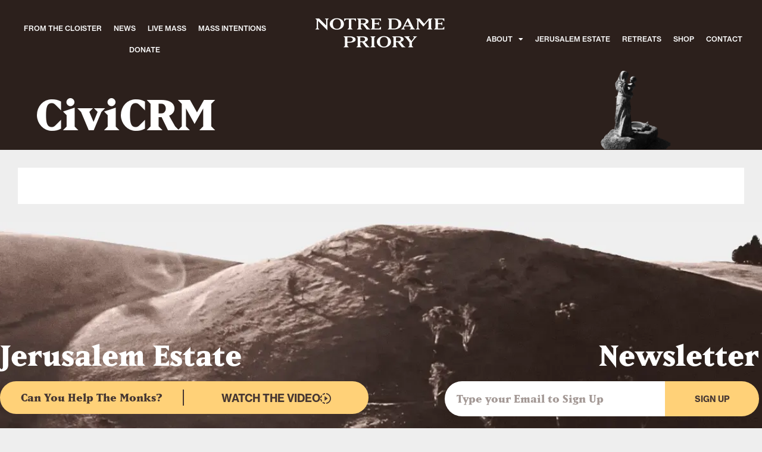

--- FILE ---
content_type: text/html; charset=UTF-8
request_url: https://www.notredamemonastery.org/civicrm/
body_size: 19031
content:
<!doctype html><html lang="en-US"><head><meta charset="UTF-8"><meta name="viewport" content="width=device-width, initial-scale=1"><link rel="profile" href="https://gmpg.org/xfn/11"><title>CiviCRM &#8211; Notre Dame Priory</title><meta name='robots' content='max-image-preview:large' /><link rel="alternate" type="application/rss+xml" title="Notre Dame Priory &raquo; Feed" href="https://www.notredamemonastery.org/feed/" /><link rel="alternate" type="application/rss+xml" title="Notre Dame Priory &raquo; Comments Feed" href="https://www.notredamemonastery.org/comments/feed/" /><link rel="alternate" title="oEmbed (JSON)" type="application/json+oembed" href="https://www.notredamemonastery.org/wp-json/oembed/1.0/embed?url=https%3A%2F%2Fwww.notredamemonastery.org%2Fcivicrm%2F" /><link rel="alternate" title="oEmbed (XML)" type="text/xml+oembed" href="https://www.notredamemonastery.org/wp-json/oembed/1.0/embed?url=https%3A%2F%2Fwww.notredamemonastery.org%2Fcivicrm%2F&#038;format=xml" /><link rel="stylesheet" type="text/css" href="https://use.typekit.net/kvb3zbl.css"><style id='wp-img-auto-sizes-contain-inline-css'>img:is([sizes=auto i],[sizes^="auto," i]){contain-intrinsic-size:3000px 1500px}</style><link rel='stylesheet' id='wp-block-library-css' href='https://www.notredamemonastery.org/wp-includes/css/dist/block-library/style.min.css' media='all' /><style id='global-styles-inline-css'>:root{--wp--preset--aspect-ratio--square:1;--wp--preset--aspect-ratio--4-3:4/3;--wp--preset--aspect-ratio--3-4:3/4;--wp--preset--aspect-ratio--3-2:3/2;--wp--preset--aspect-ratio--2-3:2/3;--wp--preset--aspect-ratio--16-9:16/9;--wp--preset--aspect-ratio--9-16:9/16;--wp--preset--color--black:#000;--wp--preset--color--cyan-bluish-gray:#abb8c3;--wp--preset--color--white:#fff;--wp--preset--color--pale-pink:#f78da7;--wp--preset--color--vivid-red:#cf2e2e;--wp--preset--color--luminous-vivid-orange:#ff6900;--wp--preset--color--luminous-vivid-amber:#fcb900;--wp--preset--color--light-green-cyan:#7bdcb5;--wp--preset--color--vivid-green-cyan:#00d084;--wp--preset--color--pale-cyan-blue:#8ed1fc;--wp--preset--color--vivid-cyan-blue:#0693e3;--wp--preset--color--vivid-purple:#9b51e0;--wp--preset--gradient--vivid-cyan-blue-to-vivid-purple:linear-gradient(135deg,#0693e3 0%,#9b51e0 100%);--wp--preset--gradient--light-green-cyan-to-vivid-green-cyan:linear-gradient(135deg,#7adcb4 0%,#00d082 100%);--wp--preset--gradient--luminous-vivid-amber-to-luminous-vivid-orange:linear-gradient(135deg,#fcb900 0%,#ff6900 100%);--wp--preset--gradient--luminous-vivid-orange-to-vivid-red:linear-gradient(135deg,#ff6900 0%,#cf2e2e 100%);--wp--preset--gradient--very-light-gray-to-cyan-bluish-gray:linear-gradient(135deg,#eee 0%,#a9b8c3 100%);--wp--preset--gradient--cool-to-warm-spectrum:linear-gradient(135deg,#4aeadc 0%,#9778d1 20%,#cf2aba 40%,#ee2c82 60%,#fb6962 80%,#fef84c 100%);--wp--preset--gradient--blush-light-purple:linear-gradient(135deg,#ffceec 0%,#9896f0 100%);--wp--preset--gradient--blush-bordeaux:linear-gradient(135deg,#fecda5 0%,#fe2d2d 50%,#6b003e 100%);--wp--preset--gradient--luminous-dusk:linear-gradient(135deg,#ffcb70 0%,#c751c0 50%,#4158d0 100%);--wp--preset--gradient--pale-ocean:linear-gradient(135deg,#fff5cb 0%,#b6e3d4 50%,#33a7b5 100%);--wp--preset--gradient--electric-grass:linear-gradient(135deg,#caf880 0%,#71ce7e 100%);--wp--preset--gradient--midnight:linear-gradient(135deg,#020381 0%,#2874fc 100%);--wp--preset--font-size--small:13px;--wp--preset--font-size--medium:20px;--wp--preset--font-size--large:36px;--wp--preset--font-size--x-large:42px;--wp--preset--spacing--20:.44rem;--wp--preset--spacing--30:.67rem;--wp--preset--spacing--40:1rem;--wp--preset--spacing--50:1.5rem;--wp--preset--spacing--60:2.25rem;--wp--preset--spacing--70:3.38rem;--wp--preset--spacing--80:5.06rem;--wp--preset--shadow--natural:6px 6px 9px rgba(0,0,0,.2);--wp--preset--shadow--deep:12px 12px 50px rgba(0,0,0,.4);--wp--preset--shadow--sharp:6px 6px 0px rgba(0,0,0,.2);--wp--preset--shadow--outlined:6px 6px 0px -3px #fff,6px 6px #000;--wp--preset--shadow--crisp:6px 6px 0px #000}:root{--wp--style--global--content-size:800px;--wp--style--global--wide-size:1200px}:where(body){margin:0}.wp-site-blocks>.alignleft{float:left;margin-right:2em}.wp-site-blocks>.alignright{float:right;margin-left:2em}.wp-site-blocks>.aligncenter{justify-content:center;margin-left:auto;margin-right:auto}:where(.wp-site-blocks)>*{margin-block-start:24px;margin-block-end:0}:where(.wp-site-blocks)>:first-child{margin-block-start:0}:where(.wp-site-blocks)>:last-child{margin-block-end:0}:root{--wp--style--block-gap:24px}:root :where(.is-layout-flow)>:first-child{margin-block-start:0}:root :where(.is-layout-flow)>:last-child{margin-block-end:0}:root :where(.is-layout-flow)>*{margin-block-start:24px;margin-block-end:0}:root :where(.is-layout-constrained)>:first-child{margin-block-start:0}:root :where(.is-layout-constrained)>:last-child{margin-block-end:0}:root :where(.is-layout-constrained)>*{margin-block-start:24px;margin-block-end:0}:root :where(.is-layout-flex){gap:24px}:root :where(.is-layout-grid){gap:24px}.is-layout-flow>.alignleft{float:left;margin-inline-start:0;margin-inline-end:2em}.is-layout-flow>.alignright{float:right;margin-inline-start:2em;margin-inline-end:0}.is-layout-flow>.aligncenter{margin-left:auto !important;margin-right:auto !important}.is-layout-constrained>.alignleft{float:left;margin-inline-start:0;margin-inline-end:2em}.is-layout-constrained>.alignright{float:right;margin-inline-start:2em;margin-inline-end:0}.is-layout-constrained>.aligncenter{margin-left:auto !important;margin-right:auto !important}.is-layout-constrained>:where(:not(.alignleft):not(.alignright):not(.alignfull)){max-width:var(--wp--style--global--content-size);margin-left:auto !important;margin-right:auto !important}.is-layout-constrained>.alignwide{max-width:var(--wp--style--global--wide-size)}body .is-layout-flex{display:flex}.is-layout-flex{flex-wrap:wrap;align-items:center}.is-layout-flex>:is(*,div){margin:0}body .is-layout-grid{display:grid}.is-layout-grid>:is(*,div){margin:0}body{padding-top:0;padding-right:0;padding-bottom:0;padding-left:0}a:where(:not(.wp-element-button)){text-decoration:underline}:root :where(.wp-element-button,.wp-block-button__link){background-color:#32373c;border-width:0;color:#fff;font-family:inherit;font-size:inherit;font-style:inherit;font-weight:inherit;letter-spacing:inherit;line-height:inherit;padding-top:calc(0.667em + 2px);padding-right:calc(1.333em + 2px);padding-bottom:calc(0.667em + 2px);padding-left:calc(1.333em + 2px);text-decoration:none;text-transform:inherit}.has-black-color{color:var(--wp--preset--color--black) !important}.has-cyan-bluish-gray-color{color:var(--wp--preset--color--cyan-bluish-gray) !important}.has-white-color{color:var(--wp--preset--color--white) !important}.has-pale-pink-color{color:var(--wp--preset--color--pale-pink) !important}.has-vivid-red-color{color:var(--wp--preset--color--vivid-red) !important}.has-luminous-vivid-orange-color{color:var(--wp--preset--color--luminous-vivid-orange) !important}.has-luminous-vivid-amber-color{color:var(--wp--preset--color--luminous-vivid-amber) !important}.has-light-green-cyan-color{color:var(--wp--preset--color--light-green-cyan) !important}.has-vivid-green-cyan-color{color:var(--wp--preset--color--vivid-green-cyan) !important}.has-pale-cyan-blue-color{color:var(--wp--preset--color--pale-cyan-blue) !important}.has-vivid-cyan-blue-color{color:var(--wp--preset--color--vivid-cyan-blue) !important}.has-vivid-purple-color{color:var(--wp--preset--color--vivid-purple) !important}.has-black-background-color{background-color:var(--wp--preset--color--black) !important}.has-cyan-bluish-gray-background-color{background-color:var(--wp--preset--color--cyan-bluish-gray) !important}.has-white-background-color{background-color:var(--wp--preset--color--white) !important}.has-pale-pink-background-color{background-color:var(--wp--preset--color--pale-pink) !important}.has-vivid-red-background-color{background-color:var(--wp--preset--color--vivid-red) !important}.has-luminous-vivid-orange-background-color{background-color:var(--wp--preset--color--luminous-vivid-orange) !important}.has-luminous-vivid-amber-background-color{background-color:var(--wp--preset--color--luminous-vivid-amber) !important}.has-light-green-cyan-background-color{background-color:var(--wp--preset--color--light-green-cyan) !important}.has-vivid-green-cyan-background-color{background-color:var(--wp--preset--color--vivid-green-cyan) !important}.has-pale-cyan-blue-background-color{background-color:var(--wp--preset--color--pale-cyan-blue) !important}.has-vivid-cyan-blue-background-color{background-color:var(--wp--preset--color--vivid-cyan-blue) !important}.has-vivid-purple-background-color{background-color:var(--wp--preset--color--vivid-purple) !important}.has-black-border-color{border-color:var(--wp--preset--color--black) !important}.has-cyan-bluish-gray-border-color{border-color:var(--wp--preset--color--cyan-bluish-gray) !important}.has-white-border-color{border-color:var(--wp--preset--color--white) !important}.has-pale-pink-border-color{border-color:var(--wp--preset--color--pale-pink) !important}.has-vivid-red-border-color{border-color:var(--wp--preset--color--vivid-red) !important}.has-luminous-vivid-orange-border-color{border-color:var(--wp--preset--color--luminous-vivid-orange) !important}.has-luminous-vivid-amber-border-color{border-color:var(--wp--preset--color--luminous-vivid-amber) !important}.has-light-green-cyan-border-color{border-color:var(--wp--preset--color--light-green-cyan) !important}.has-vivid-green-cyan-border-color{border-color:var(--wp--preset--color--vivid-green-cyan) !important}.has-pale-cyan-blue-border-color{border-color:var(--wp--preset--color--pale-cyan-blue) !important}.has-vivid-cyan-blue-border-color{border-color:var(--wp--preset--color--vivid-cyan-blue) !important}.has-vivid-purple-border-color{border-color:var(--wp--preset--color--vivid-purple) !important}.has-vivid-cyan-blue-to-vivid-purple-gradient-background{background:var(--wp--preset--gradient--vivid-cyan-blue-to-vivid-purple) !important}.has-light-green-cyan-to-vivid-green-cyan-gradient-background{background:var(--wp--preset--gradient--light-green-cyan-to-vivid-green-cyan) !important}.has-luminous-vivid-amber-to-luminous-vivid-orange-gradient-background{background:var(--wp--preset--gradient--luminous-vivid-amber-to-luminous-vivid-orange) !important}.has-luminous-vivid-orange-to-vivid-red-gradient-background{background:var(--wp--preset--gradient--luminous-vivid-orange-to-vivid-red) !important}.has-very-light-gray-to-cyan-bluish-gray-gradient-background{background:var(--wp--preset--gradient--very-light-gray-to-cyan-bluish-gray) !important}.has-cool-to-warm-spectrum-gradient-background{background:var(--wp--preset--gradient--cool-to-warm-spectrum) !important}.has-blush-light-purple-gradient-background{background:var(--wp--preset--gradient--blush-light-purple) !important}.has-blush-bordeaux-gradient-background{background:var(--wp--preset--gradient--blush-bordeaux) !important}.has-luminous-dusk-gradient-background{background:var(--wp--preset--gradient--luminous-dusk) !important}.has-pale-ocean-gradient-background{background:var(--wp--preset--gradient--pale-ocean) !important}.has-electric-grass-gradient-background{background:var(--wp--preset--gradient--electric-grass) !important}.has-midnight-gradient-background{background:var(--wp--preset--gradient--midnight) !important}.has-small-font-size{font-size:var(--wp--preset--font-size--small) !important}.has-medium-font-size{font-size:var(--wp--preset--font-size--medium) !important}.has-large-font-size{font-size:var(--wp--preset--font-size--large) !important}.has-x-large-font-size{font-size:var(--wp--preset--font-size--x-large) !important}:root :where(.wp-block-pullquote){font-size:1.5em;line-height:1.6}</style><link rel='stylesheet' id='wapf-frontend-css-css' href='https://www.notredamemonastery.org/wp-content/plugins/advanced-product-fields-for-woocommerce/assets/css/frontend.min.css' media='all' /><link rel='stylesheet' id='twitch_status-css' href='https://www.notredamemonastery.org/wp-content/cache/autoptimize/css/autoptimize_single_25fc2ae6d395db231c3522049b1785ca.css' media='all' /><link rel='stylesheet' id='twitch_status_fontello-css' href='https://www.notredamemonastery.org/wp-content/cache/autoptimize/css/autoptimize_single_17bff28bada4aa6bf816e118c8f7ac40.css' media='all' /><link rel='stylesheet' id='twitch_status_animation-css' href='https://www.notredamemonastery.org/wp-content/cache/autoptimize/css/autoptimize_single_5efb6f925470166045ba28c25131f79a.css' media='all' /><link rel='stylesheet' id='woocommerce-layout-css' href='https://www.notredamemonastery.org/wp-content/cache/autoptimize/css/autoptimize_single_e98f5279cacaef826050eb2595082e77.css' media='all' /><link rel='stylesheet' id='woocommerce-smallscreen-css' href='https://www.notredamemonastery.org/wp-content/cache/autoptimize/css/autoptimize_single_59d266c0ea580aae1113acb3761f7ad5.css' media='only screen and (max-width: 768px)' /><link rel='stylesheet' id='woocommerce-general-css' href='https://www.notredamemonastery.org/wp-content/cache/autoptimize/css/autoptimize_single_0a5cfa15a1c3bce6319a071a84e71e83.css' media='all' /><style id='woocommerce-inline-inline-css'>.woocommerce form .form-row .required{visibility:visible}</style><link rel='stylesheet' id='hello-elementor-css' href='https://www.notredamemonastery.org/wp-content/cache/autoptimize/css/autoptimize_single_af4b9638d69957103dc5ea259563873e.css' media='all' /><link rel='stylesheet' id='hello-elementor-theme-style-css' href='https://www.notredamemonastery.org/wp-content/cache/autoptimize/css/autoptimize_single_a480d2bf8c523da1c15b272e519f33f2.css' media='all' /><link rel='stylesheet' id='hello-elementor-header-footer-css' href='https://www.notredamemonastery.org/wp-content/cache/autoptimize/css/autoptimize_single_86dbb47955bb9db9c74abc72efb0c6f6.css' media='all' /><link rel='stylesheet' id='elementor-frontend-css' href='https://www.notredamemonastery.org/wp-content/plugins/elementor/assets/css/frontend.min.css' media='all' /><link rel='stylesheet' id='elementor-post-4-css' href='https://www.notredamemonastery.org/wp-content/cache/autoptimize/css/autoptimize_single_1e8aca205e9a7f290ad6d955ba687597.css' media='all' /><link rel='stylesheet' id='wpdreams-asl-basic-css' href='https://www.notredamemonastery.org/wp-content/cache/autoptimize/css/autoptimize_single_0c80eea46a2695f4a89f7e8df5b4b94c.css' media='all' /><style id='wpdreams-asl-basic-inline-css'>div[id*=ajaxsearchlitesettings].searchsettings .asl_option_inner label{font-size:0px !important;color:rgba(0,0,0,0)}div[id*=ajaxsearchlitesettings].searchsettings .asl_option_inner label:after{font-size:11px !important;position:absolute;top:0;left:0;z-index:1}.asl_w_container{width:95%;margin:auto auto;min-width:200px}div[id*=ajaxsearchlite].asl_m{width:100%}div[id*=ajaxsearchliteres].wpdreams_asl_results div.resdrg span.highlighted{font-weight:700;color:rgba(217,49,43,1);background-color:rgba(238,238,238,1)}div[id*=ajaxsearchliteres].wpdreams_asl_results .results img.asl_image{width:70px;height:70px;object-fit:cover}div[id*=ajaxsearchlite].asl_r .results{max-height:none}div[id*=ajaxsearchlite].asl_r{position:absolute}.asl_m,.asl_m .probox{background-color:#2c201c !important;background-image:none !important;-webkit-background-image:none !important;-ms-background-image:none !important}.asl_m .probox svg{fill:#fff !important}.asl_m .probox .innericon{background-color:#2c201c !important;background-image:none !important;-webkit-background-image:none !important;-ms-background-image:none !important}div.asl_m.asl_w{border:1px solid #2c201c !important;border-radius:0 !important;box-shadow:none !important}div.asl_m.asl_w .probox{border:none !important}div.asl_r.asl_w.vertical .results .item:after{display:block;position:absolute;bottom:0;content:'';height:1px;width:100%;background:#d8d8d8}div.asl_r.asl_w.vertical .results .item.asl_last_item:after{display:none}@media only screen and (min-width:641px) and (max-width:1024px){.asl_w_container{width:500px !important}}@media only screen and (max-width:640px){.asl_w_container{width:300px !important}}</style><link rel='stylesheet' id='wpdreams-asl-instance-css' href='https://www.notredamemonastery.org/wp-content/cache/autoptimize/css/autoptimize_single_5a7d72d7343e2e522109882ea570a46a.css' media='all' /><link rel='stylesheet' id='widget-nav-menu-css' href='https://www.notredamemonastery.org/wp-content/plugins/elementor-pro/assets/css/widget-nav-menu.min.css' media='all' /><link rel='stylesheet' id='widget-image-css' href='https://www.notredamemonastery.org/wp-content/plugins/elementor/assets/css/widget-image.min.css' media='all' /><link rel='stylesheet' id='widget-heading-css' href='https://www.notredamemonastery.org/wp-content/plugins/elementor/assets/css/widget-heading.min.css' media='all' /><link rel='stylesheet' id='widget-form-css' href='https://www.notredamemonastery.org/wp-content/plugins/elementor-pro/assets/css/widget-form.min.css' media='all' /><link rel='stylesheet' id='elementor-icons-css' href='https://www.notredamemonastery.org/wp-content/plugins/elementor/assets/lib/eicons/css/elementor-icons.min.css' media='all' /><link rel='stylesheet' id='elementor-post-2560-css' href='https://www.notredamemonastery.org/wp-content/cache/autoptimize/css/autoptimize_single_41fbdd00cab72ced492a1053a949c888.css' media='all' /><link rel='stylesheet' id='elementor-post-967-css' href='https://www.notredamemonastery.org/wp-content/cache/autoptimize/css/autoptimize_single_21781460b287f47b81c4a29272e81944.css' media='all' /><link rel='stylesheet' id='elementor-post-1813-css' href='https://www.notredamemonastery.org/wp-content/cache/autoptimize/css/autoptimize_single_6c5f57ce04d78ceb39c91533aa49ee72.css' media='all' /><link rel='stylesheet' id='hello-elementor-child-style-css' href='https://www.notredamemonastery.org/wp-content/themes/hello-theme-child-master/style.css' media='all' /><link rel='stylesheet' id='ecs-styles-css' href='https://www.notredamemonastery.org/wp-content/cache/autoptimize/css/autoptimize_single_11a5617e71dbcc153c0f7331cee7b5df.css' media='all' /><link rel='stylesheet' id='elementor-post-909-css' href='https://www.notredamemonastery.org/wp-content/cache/autoptimize/css/autoptimize_single_569319c8216facde420eb058f27cdf6c.css' media='all' /><link rel='stylesheet' id='elementor-post-927-css' href='https://www.notredamemonastery.org/wp-content/cache/autoptimize/css/autoptimize_single_6ef7a8b69d0eb2dc56273619bece1108.css' media='all' /><link rel='stylesheet' id='elementor-gf-local-poppins-css' href='https://www.notredamemonastery.org/wp-content/cache/autoptimize/css/autoptimize_single_c811c58323027225198a4665a98b71ac.css' media='all' /><link rel='stylesheet' id='elementor-icons-shared-0-css' href='https://www.notredamemonastery.org/wp-content/plugins/elementor/assets/lib/font-awesome/css/fontawesome.min.css' media='all' /><link rel='stylesheet' id='elementor-icons-fa-solid-css' href='https://www.notredamemonastery.org/wp-content/plugins/elementor/assets/lib/font-awesome/css/solid.min.css' media='all' /> <script src="https://www.notredamemonastery.org/wp-includes/js/jquery/jquery.min.js" id="jquery-core-js"></script> <script defer src="https://www.notredamemonastery.org/wp-includes/js/jquery/jquery-migrate.min.js" id="jquery-migrate-js"></script> <script src="https://www.notredamemonastery.org/wp-content/plugins/woocommerce/assets/js/jquery-blockui/jquery.blockUI.min.js" id="wc-jquery-blockui-js" defer data-wp-strategy="defer"></script> <script src="https://www.notredamemonastery.org/wp-content/plugins/woocommerce/assets/js/js-cookie/js.cookie.min.js" id="wc-js-cookie-js" defer data-wp-strategy="defer"></script> <script defer id="woocommerce-js-extra" src="[data-uri]"></script> <script src="https://www.notredamemonastery.org/wp-content/plugins/woocommerce/assets/js/frontend/woocommerce.min.js" id="woocommerce-js" defer data-wp-strategy="defer"></script> <script defer id="ecs_ajax_load-js-extra" src="[data-uri]"></script> <script defer src="https://www.notredamemonastery.org/wp-content/cache/autoptimize/js/autoptimize_single_6a414b257267a883c6dd13b3c66b8596.js" id="ecs_ajax_load-js"></script> <script defer src="https://www.notredamemonastery.org/wp-content/cache/autoptimize/js/autoptimize_single_447712f49ef92d24eda0381882e5f00b.js" id="ecs-script-js"></script> <link rel="https://api.w.org/" href="https://www.notredamemonastery.org/wp-json/" /><link rel="alternate" title="JSON" type="application/json" href="https://www.notredamemonastery.org/wp-json/wp/v2/pages/1761" /><link rel="EditURI" type="application/rsd+xml" title="RSD" href="https://www.notredamemonastery.org/xmlrpc.php?rsd" /><link rel="canonical" href="https://www.notredamemonastery.org/civicrm/" /><link rel='shortlink' href='https://www.notredamemonastery.org/?p=1761' /> <noscript><style>.woocommerce-product-gallery{opacity:1 !important}</style></noscript><link rel="preconnect" href="https://fonts.gstatic.com" crossorigin /><link rel="preload" as="style" href="//fonts.googleapis.com/css?family=Open+Sans&display=swap" /><link rel="stylesheet" href="//fonts.googleapis.com/css?family=Open+Sans&display=swap" media="all" /><meta name="generator" content="Elementor 3.34.2; features: additional_custom_breakpoints; settings: css_print_method-external, google_font-enabled, font_display-swap">  <script defer src="[data-uri]"></script> <style>.e-con.e-parent:nth-of-type(n+4):not(.e-lazyloaded):not(.e-no-lazyload),.e-con.e-parent:nth-of-type(n+4):not(.e-lazyloaded):not(.e-no-lazyload) *{background-image:none !important}@media screen and (max-height:1024px){.e-con.e-parent:nth-of-type(n+3):not(.e-lazyloaded):not(.e-no-lazyload),.e-con.e-parent:nth-of-type(n+3):not(.e-lazyloaded):not(.e-no-lazyload) *{background-image:none !important}}@media screen and (max-height:640px){.e-con.e-parent:nth-of-type(n+2):not(.e-lazyloaded):not(.e-no-lazyload),.e-con.e-parent:nth-of-type(n+2):not(.e-lazyloaded):not(.e-no-lazyload) *{background-image:none !important}}</style><script defer src="[data-uri]"></script> <script type="text/javascript" src="https://www.notredamemonastery.org/wp-content/plugins/civicrm/civicrm/bower_components/jquery/dist/jquery.min.js"></script> <script defer type="text/javascript" src="https://www.notredamemonastery.org/wp-content/plugins/civicrm/civicrm/bower_components/jquery-ui/jquery-ui.min.js"></script> <script defer type="text/javascript" src="https://www.notredamemonastery.org/wp-content/plugins/civicrm/civicrm/bower_components/lodash-compat/lodash.min.js"></script> <script defer type="text/javascript" src="https://www.notredamemonastery.org/wp-content/plugins/civicrm/civicrm/packages/jquery/plugins/jquery.mousewheel.min.js"></script> <script defer type="text/javascript" src="https://www.notredamemonastery.org/wp-content/plugins/civicrm/civicrm/bower_components/select2/select2.min.js"></script> <script defer type="text/javascript" src="https://www.notredamemonastery.org/wp-content/plugins/civicrm/civicrm/packages/jquery/plugins/jquery.form.min.js"></script> <script defer type="text/javascript" src="https://www.notredamemonastery.org/wp-content/plugins/civicrm/civicrm/packages/jquery/plugins/jquery.timeentry.min.js"></script> <script defer type="text/javascript" src="https://www.notredamemonastery.org/wp-content/plugins/civicrm/civicrm/packages/jquery/plugins/jquery.blockUI.min.js"></script> <script defer type="text/javascript" src="https://www.notredamemonastery.org/wp-content/plugins/civicrm/civicrm/bower_components/datatables/media/js/jquery.dataTables.min.js"></script> <script defer type="text/javascript" src="https://www.notredamemonastery.org/wp-content/plugins/civicrm/civicrm/bower_components/jquery-validation/dist/jquery.validate.min.js"></script> <script defer type="text/javascript" src="https://www.notredamemonastery.org/wp-content/plugins/civicrm/civicrm/bower_components/jquery-validation/dist/additional-methods.min.js"></script> <script defer type="text/javascript" src="https://www.notredamemonastery.org/wp-content/plugins/civicrm/civicrm/packages/jquery/plugins/jquery.ui.datepicker.validation.min.js"></script> <script defer type="text/javascript" src="https://www.notredamemonastery.org/wp-content/cache/autoptimize/js/autoptimize_single_fbe3261e6b681e8458e8a4cdc6856d1d.js?r=m5Slsen_US"></script> <script defer type="text/javascript" src="https://www.notredamemonastery.org/wp-content/cache/autoptimize/js/autoptimize_single_209b436455d5b65457ae777d7e7bdb4f.js?r=m5Slsen_US"></script> <script defer type="text/javascript" src="https://www.notredamemonastery.org/wp-content/cache/autoptimize/js/autoptimize_single_8a3d9fdb7af99e4ae92df50eb80a635b.js?r=m5Slsen_US"></script> <script defer type="text/javascript" src="https://www.notredamemonastery.org/wp-content/cache/autoptimize/js/autoptimize_single_ffbc2ad3e6a30168c01aea20f6cbb378.js?r=m5Slsen_US"></script> <script defer type="text/javascript" src="https://www.notredamemonastery.org/wp-content/cache/autoptimize/js/autoptimize_single_29f276c624872971801e68f6d71542f4.js"></script> <script defer type="text/javascript" src="https://www.notredamemonastery.org/wp-content/cache/autoptimize/js/autoptimize_single_a0b0f513a0cb7fe576e03543e11f5167.js?r=m5Slsen_US"></script> <script defer type="text/javascript" src="https://www.notredamemonastery.org/wp-content/cache/autoptimize/js/autoptimize_single_031b4cda24f87aa45d38d7695eb52314.js?r=m5Slsen_US"></script> <link href="https://www.notredamemonastery.org/wp-content/cache/autoptimize/css/autoptimize_single_80faa2dbb1c186ca6f0dc14454bbbd60.css?r=m5Slsen_US" rel="stylesheet" type="text/css"/><link href="https://www.notredamemonastery.org/wp-content/plugins/civicrm/civicrm/bower_components/datatables/media/css/jquery.dataTables.min.css" rel="stylesheet" type="text/css"/><link href="https://www.notredamemonastery.org/wp-content/plugins/civicrm/civicrm/bower_components/font-awesome/css/font-awesome.min.css" rel="stylesheet" type="text/css"/><link href="https://www.notredamemonastery.org/wp-content/plugins/civicrm/civicrm/bower_components/jquery-ui/themes/smoothness/jquery-ui.min.css" rel="stylesheet" type="text/css"/><link href="https://www.notredamemonastery.org/wp-content/plugins/civicrm/civicrm/bower_components/select2/select2.min.css" rel="stylesheet" type="text/css"/><link href="https://www.notredamemonastery.org/wp-content/cache/autoptimize/css/autoptimize_single_810576678149cb884064ed068985f1b2.css?r=m5Slsen_US" rel="stylesheet" type="text/css"/> <script defer type="text/javascript" src="https://www.notredamemonastery.org/wp-content/plugins/civicrm/civicrm/bower_components/angular/angular.min.js?r=m5Slsen_US"></script> <script defer type="text/javascript" src="https://www.notredamemonastery.org/wp-content/cache/autoptimize/js/autoptimize_single_385c4a4d17d02dfe98795a470fdc7a44.js"></script> <script defer type="text/javascript" src="https://www.notredamemonastery.org/wp-content/cache/autoptimize/js/autoptimize_single_b9a57f45ce9e9692835ae1d71935f93e.js?r=m5Slsen_US"></script> <script defer type="text/javascript" src="https://www.notredamemonastery.org/wp-content/cache/autoptimize/js/autoptimize_single_6612386c2e3b926d577b56062cda2425.js?r=m5Slsen_US"></script> <link rel="icon" href="https://www.notredamemonastery.org/wp-content/uploads/2022/10/favicon-100x100.png" sizes="32x32" /><link rel="icon" href="https://www.notredamemonastery.org/wp-content/uploads/2022/10/favicon.png" sizes="192x192" /><link rel="apple-touch-icon" href="https://www.notredamemonastery.org/wp-content/uploads/2022/10/favicon.png" /><meta name="msapplication-TileImage" content="https://www.notredamemonastery.org/wp-content/uploads/2022/10/favicon.png" /><style id="wp-custom-css">.top-left-menu .menu-item a,.top-right-menu .menu-item a{color:#fff !important}.top-left-menu .menu-item a:hover,.top-right-menu .menu-item a:hover.menu-item a:hover,a.elementor-item-active{color:#ffd178 !important}bdi,h2.woocommerce-loop-product__title{color:#333}h2.woocommerce-loop-product__title:hover{color:#c36}.woocommerce ul.products li.product .price{color:#333}.woocommerce-loop-product__buttons a{font-size:14px !important}.woocommerce-Tabs-panel h2{display:none}.woocommerce table.shop_attributes th{text-align:left}.woocommerce table.shop_attributes td p{padding:10px;font-weight:500}.woocommerce-loop-product__buttons{display:none}.woocommerce ul.products li.product .button{display:none}.woocommerce-checkout-review-order-table td.product-name{padding-left:0 !important;padding-top:0 !important;padding-bottom:0 !important;padding-right:10px;width:100%}.woocommerce-checkout-review-order-table th.product-total{text-align:right}.woocommerce-checkout-review-order-table td.product-total{text-align:right;padding:0 !important}.woocommerce-checkout-review-order-table tr.cart-subtotal td{text-align:right;padding-right:0}</style></head><body class="wp-singular page-template-default page page-id-1761 wp-custom-logo wp-embed-responsive wp-theme-hello-elementor wp-child-theme-hello-theme-child-master theme-hello-elementor woocommerce-no-js hello-elementor-default elementor-default elementor-kit-4 elementor-page-1813"> <noscript><iframe src="https://www.googletagmanager.com/ns.html?id=GTM-NP9P5N4"
height="0" width="0" style="display:none;visibility:hidden"></iframe></noscript> <a class="skip-link screen-reader-text" href="#content">Skip to content</a><header data-elementor-type="header" data-elementor-id="2560" class="elementor elementor-2560 elementor-location-header" data-elementor-post-type="elementor_library"><section class="elementor-section elementor-top-section elementor-element elementor-element-ea1e426 elementor-section-content-space-between elementor-section-full_width elementor-hidden-tablet elementor-hidden-mobile elementor-section-height-default elementor-section-height-default" data-id="ea1e426" data-element_type="section" data-settings="{&quot;background_background&quot;:&quot;classic&quot;}"><div class="elementor-container elementor-column-gap-default"><div class="elementor-column elementor-col-100 elementor-top-column elementor-element elementor-element-357fcfa" data-id="357fcfa" data-element_type="column"><div class="elementor-widget-wrap elementor-element-populated"><section class="elementor-section elementor-inner-section elementor-element elementor-element-7eac454 elementor-section-boxed elementor-section-height-default elementor-section-height-default" data-id="7eac454" data-element_type="section"><div class="elementor-container elementor-column-gap-default"><div class="elementor-column elementor-col-33 elementor-inner-column elementor-element elementor-element-7d7d5a6" data-id="7d7d5a6" data-element_type="column"><div class="elementor-widget-wrap elementor-element-populated"><section class="elementor-section elementor-inner-section elementor-element elementor-element-cd4c919 elementor-section-boxed elementor-section-height-default elementor-section-height-default" data-id="cd4c919" data-element_type="section"><div class="elementor-container elementor-column-gap-default"><div class="elementor-column elementor-col-100 elementor-inner-column elementor-element elementor-element-26890d2" data-id="26890d2" data-element_type="column"><div class="elementor-widget-wrap elementor-element-populated"><div class="elementor-element elementor-element-2e554f8 elementor-nav-menu__align-center elementor-nav-menu--dropdown-none top-left-menu elementor-widget elementor-widget-nav-menu" data-id="2e554f8" data-element_type="widget" data-settings="{&quot;layout&quot;:&quot;horizontal&quot;,&quot;submenu_icon&quot;:{&quot;value&quot;:&quot;&lt;i class=\&quot;fas fa-caret-down\&quot; aria-hidden=\&quot;true\&quot;&gt;&lt;\/i&gt;&quot;,&quot;library&quot;:&quot;fa-solid&quot;}}" data-widget_type="nav-menu.default"><div class="elementor-widget-container"><nav aria-label="Menu" class="elementor-nav-menu--main elementor-nav-menu__container elementor-nav-menu--layout-horizontal e--pointer-none"><ul id="menu-1-2e554f8" class="elementor-nav-menu"><li class="menu-item menu-item-type-taxonomy menu-item-object-category menu-item-1082"><a href="https://www.notredamemonastery.org/category/from-the-cloister/" class="elementor-item">FROM THE CLOISTER</a></li><li class="menu-item menu-item-type-taxonomy menu-item-object-category menu-item-1083"><a href="https://www.notredamemonastery.org/category/news/" class="elementor-item">NEWS</a></li><li class="menu-item menu-item-type-post_type menu-item-object-page menu-item-1084"><a href="https://www.notredamemonastery.org/live-mass/" class="elementor-item">LIVE MASS</a></li><li class="menu-item menu-item-type-post_type menu-item-object-page menu-item-1085"><a href="https://www.notredamemonastery.org/mass-intentions/" class="elementor-item">MASS INTENTIONS</a></li><li class="donate-menuitem menu-item menu-item-type-post_type menu-item-object-page menu-item-1905"><a href="https://www.notredamemonastery.org/donate/" class="elementor-item">DONATE</a></li></ul></nav><nav class="elementor-nav-menu--dropdown elementor-nav-menu__container" aria-hidden="true"><ul id="menu-2-2e554f8" class="elementor-nav-menu"><li class="menu-item menu-item-type-taxonomy menu-item-object-category menu-item-1082"><a href="https://www.notredamemonastery.org/category/from-the-cloister/" class="elementor-item" tabindex="-1">FROM THE CLOISTER</a></li><li class="menu-item menu-item-type-taxonomy menu-item-object-category menu-item-1083"><a href="https://www.notredamemonastery.org/category/news/" class="elementor-item" tabindex="-1">NEWS</a></li><li class="menu-item menu-item-type-post_type menu-item-object-page menu-item-1084"><a href="https://www.notredamemonastery.org/live-mass/" class="elementor-item" tabindex="-1">LIVE MASS</a></li><li class="menu-item menu-item-type-post_type menu-item-object-page menu-item-1085"><a href="https://www.notredamemonastery.org/mass-intentions/" class="elementor-item" tabindex="-1">MASS INTENTIONS</a></li><li class="donate-menuitem menu-item menu-item-type-post_type menu-item-object-page menu-item-1905"><a href="https://www.notredamemonastery.org/donate/" class="elementor-item" tabindex="-1">DONATE</a></li></ul></nav></div></div></div></div></div></section></div></div><div class="elementor-column elementor-col-33 elementor-inner-column elementor-element elementor-element-fe0d67e" data-id="fe0d67e" data-element_type="column"><div class="elementor-widget-wrap elementor-element-populated"><div class="elementor-element elementor-element-cf23363 elementor-widget elementor-widget-image" data-id="cf23363" data-element_type="widget" data-widget_type="image.default"><div class="elementor-widget-container"> <a href="/"> <img width="218" height="50" src="https://www.notredamemonastery.org/wp-content/uploads/2022/11/ndp-Logo.png" class="attachment-large size-large wp-image-982" alt="" /> </a></div></div></div></div><div class="elementor-column elementor-col-33 elementor-inner-column elementor-element elementor-element-accf253" data-id="accf253" data-element_type="column"><div class="elementor-widget-wrap elementor-element-populated"><div class="elementor-element elementor-element-5d5f2a7 elementor-nav-menu__align-center elementor-nav-menu--dropdown-none elementor-widget elementor-widget-nav-menu" data-id="5d5f2a7" data-element_type="widget" data-settings="{&quot;layout&quot;:&quot;horizontal&quot;,&quot;submenu_icon&quot;:{&quot;value&quot;:&quot;&lt;i class=\&quot;fas fa-caret-down\&quot; aria-hidden=\&quot;true\&quot;&gt;&lt;\/i&gt;&quot;,&quot;library&quot;:&quot;fa-solid&quot;}}" data-widget_type="nav-menu.default"><div class="elementor-widget-container"><nav aria-label="Menu" class="elementor-nav-menu--main elementor-nav-menu__container elementor-nav-menu--layout-horizontal e--pointer-none"><ul id="menu-1-5d5f2a7" class="elementor-nav-menu"><li class="menu-item menu-item-type-post_type menu-item-object-page menu-item-has-children menu-item-1130"><a href="https://www.notredamemonastery.org/about/" class="elementor-item">ABOUT</a><ul class="sub-menu elementor-nav-menu--dropdown"><li class="menu-item menu-item-type-post_type menu-item-object-page menu-item-2218"><a href="https://www.notredamemonastery.org/mass-schedule/" class="elementor-sub-item">MASS SCHEDULE</a></li><li class="menu-item menu-item-type-post_type menu-item-object-page menu-item-2191"><a href="https://www.notredamemonastery.org/history/" class="elementor-sub-item">HISTORY</a></li><li class="menu-item menu-item-type-post_type menu-item-object-page menu-item-2152"><a href="https://www.notredamemonastery.org/benedictine-monasticism/" class="elementor-sub-item">BENEDICTINE MONASTICISM</a></li><li class="menu-item menu-item-type-post_type menu-item-object-page menu-item-2151"><a href="https://www.notredamemonastery.org/vocations/" class="elementor-sub-item">VOCATIONS</a></li></ul></li><li class="menu-item menu-item-type-post_type menu-item-object-page menu-item-1131"><a href="https://www.notredamemonastery.org/jerusalem-estate/" class="elementor-item">JERUSALEM ESTATE</a></li><li class="menu-item menu-item-type-post_type menu-item-object-page menu-item-2064"><a href="https://www.notredamemonastery.org/retreats/" class="elementor-item">RETREATS</a></li><li class="menu-item menu-item-type-post_type menu-item-object-page menu-item-2428"><a href="https://www.notredamemonastery.org/monk-shop/" class="elementor-item">SHOP</a></li><li class="menu-item menu-item-type-post_type menu-item-object-page menu-item-2210"><a href="https://www.notredamemonastery.org/contact/" class="elementor-item">CONTACT</a></li></ul></nav><nav class="elementor-nav-menu--dropdown elementor-nav-menu__container" aria-hidden="true"><ul id="menu-2-5d5f2a7" class="elementor-nav-menu"><li class="menu-item menu-item-type-post_type menu-item-object-page menu-item-has-children menu-item-1130"><a href="https://www.notredamemonastery.org/about/" class="elementor-item" tabindex="-1">ABOUT</a><ul class="sub-menu elementor-nav-menu--dropdown"><li class="menu-item menu-item-type-post_type menu-item-object-page menu-item-2218"><a href="https://www.notredamemonastery.org/mass-schedule/" class="elementor-sub-item" tabindex="-1">MASS SCHEDULE</a></li><li class="menu-item menu-item-type-post_type menu-item-object-page menu-item-2191"><a href="https://www.notredamemonastery.org/history/" class="elementor-sub-item" tabindex="-1">HISTORY</a></li><li class="menu-item menu-item-type-post_type menu-item-object-page menu-item-2152"><a href="https://www.notredamemonastery.org/benedictine-monasticism/" class="elementor-sub-item" tabindex="-1">BENEDICTINE MONASTICISM</a></li><li class="menu-item menu-item-type-post_type menu-item-object-page menu-item-2151"><a href="https://www.notredamemonastery.org/vocations/" class="elementor-sub-item" tabindex="-1">VOCATIONS</a></li></ul></li><li class="menu-item menu-item-type-post_type menu-item-object-page menu-item-1131"><a href="https://www.notredamemonastery.org/jerusalem-estate/" class="elementor-item" tabindex="-1">JERUSALEM ESTATE</a></li><li class="menu-item menu-item-type-post_type menu-item-object-page menu-item-2064"><a href="https://www.notredamemonastery.org/retreats/" class="elementor-item" tabindex="-1">RETREATS</a></li><li class="menu-item menu-item-type-post_type menu-item-object-page menu-item-2428"><a href="https://www.notredamemonastery.org/monk-shop/" class="elementor-item" tabindex="-1">SHOP</a></li><li class="menu-item menu-item-type-post_type menu-item-object-page menu-item-2210"><a href="https://www.notredamemonastery.org/contact/" class="elementor-item" tabindex="-1">CONTACT</a></li></ul></nav></div></div></div></div></div></section></div></div></div></section><section class="elementor-section elementor-top-section elementor-element elementor-element-09bd470 elementor-section-content-space-between elementor-section-full_width elementor-hidden-desktop elementor-section-height-default elementor-section-height-default" data-id="09bd470" data-element_type="section" data-settings="{&quot;background_background&quot;:&quot;classic&quot;}"><div class="elementor-container elementor-column-gap-default"><div class="elementor-column elementor-col-100 elementor-top-column elementor-element elementor-element-77bd4d5" data-id="77bd4d5" data-element_type="column"><div class="elementor-widget-wrap elementor-element-populated"><section class="elementor-section elementor-inner-section elementor-element elementor-element-bddec38 elementor-section-boxed elementor-section-height-default elementor-section-height-default" data-id="bddec38" data-element_type="section"><div class="elementor-container elementor-column-gap-default"><div class="elementor-column elementor-col-50 elementor-inner-column elementor-element elementor-element-b5a002f" data-id="b5a002f" data-element_type="column"><div class="elementor-widget-wrap elementor-element-populated"><div class="elementor-element elementor-element-292b404 elementor-widget elementor-widget-image" data-id="292b404" data-element_type="widget" data-widget_type="image.default"><div class="elementor-widget-container"> <a href="/"> <img width="218" height="50" src="https://www.notredamemonastery.org/wp-content/uploads/2022/11/ndp-Logo.png" class="attachment-full size-full wp-image-982" alt="" /> </a></div></div></div></div><div class="elementor-column elementor-col-50 elementor-inner-column elementor-element elementor-element-b3f0f45" data-id="b3f0f45" data-element_type="column"><div class="elementor-widget-wrap elementor-element-populated"><div class="elementor-element elementor-element-18518d0 elementor-nav-menu__align-center elementor-nav-menu--stretch elementor-nav-menu__text-align-center elementor-nav-menu--dropdown-tablet elementor-nav-menu--toggle elementor-nav-menu--burger elementor-widget elementor-widget-nav-menu" data-id="18518d0" data-element_type="widget" data-settings="{&quot;full_width&quot;:&quot;stretch&quot;,&quot;layout&quot;:&quot;horizontal&quot;,&quot;submenu_icon&quot;:{&quot;value&quot;:&quot;&lt;i class=\&quot;fas fa-caret-down\&quot; aria-hidden=\&quot;true\&quot;&gt;&lt;\/i&gt;&quot;,&quot;library&quot;:&quot;fa-solid&quot;},&quot;toggle&quot;:&quot;burger&quot;}" data-widget_type="nav-menu.default"><div class="elementor-widget-container"><nav aria-label="Menu" class="elementor-nav-menu--main elementor-nav-menu__container elementor-nav-menu--layout-horizontal e--pointer-none"><ul id="menu-1-18518d0" class="elementor-nav-menu"><li class="menu-item menu-item-type-post_type menu-item-object-page menu-item-has-children menu-item-1192"><a href="https://www.notredamemonastery.org/about/" class="elementor-item">About</a><ul class="sub-menu elementor-nav-menu--dropdown"><li class="menu-item menu-item-type-post_type menu-item-object-page menu-item-2217"><a href="https://www.notredamemonastery.org/mass-schedule/" class="elementor-sub-item">Mass Schedule</a></li><li class="menu-item menu-item-type-post_type menu-item-object-page menu-item-2192"><a href="https://www.notredamemonastery.org/history/" class="elementor-sub-item">History</a></li><li class="menu-item menu-item-type-post_type menu-item-object-page menu-item-2194"><a href="https://www.notredamemonastery.org/benedictine-monasticism/" class="elementor-sub-item">Benedictine Monasticism</a></li><li class="menu-item menu-item-type-post_type menu-item-object-page menu-item-2193"><a href="https://www.notredamemonastery.org/vocations/" class="elementor-sub-item">Vocations</a></li></ul></li><li class="menu-item menu-item-type-taxonomy menu-item-object-category menu-item-1196"><a href="https://www.notredamemonastery.org/category/from-the-cloister/" class="elementor-item">From the Cloister</a></li><li class="menu-item menu-item-type-taxonomy menu-item-object-category menu-item-1197"><a href="https://www.notredamemonastery.org/category/news/" class="elementor-item">News</a></li><li class="menu-item menu-item-type-post_type menu-item-object-page menu-item-1194"><a href="https://www.notredamemonastery.org/live-mass/" class="elementor-item">Live Mass</a></li><li class="menu-item menu-item-type-post_type menu-item-object-page menu-item-1195"><a href="https://www.notredamemonastery.org/mass-intentions/" class="elementor-item">Mass Intentions</a></li><li class="menu-item menu-item-type-post_type menu-item-object-page menu-item-1193"><a href="https://www.notredamemonastery.org/jerusalem-estate/" class="elementor-item">Jerusalem Estate</a></li><li class="menu-item menu-item-type-post_type menu-item-object-page menu-item-3460"><a href="https://www.notredamemonastery.org/retreats/" class="elementor-item">Retreats</a></li><li class="menu-item menu-item-type-post_type menu-item-object-page menu-item-1904"><a href="https://www.notredamemonastery.org/donate/" class="elementor-item">Donate</a></li><li class="menu-item menu-item-type-post_type menu-item-object-page menu-item-3459"><a href="https://www.notredamemonastery.org/monk-shop/" class="elementor-item">Shop</a></li><li class="menu-item menu-item-type-post_type menu-item-object-page menu-item-2209"><a href="https://www.notredamemonastery.org/contact/" class="elementor-item">Contact</a></li></ul></nav><div class="elementor-menu-toggle" role="button" tabindex="0" aria-label="Menu Toggle" aria-expanded="false"> <i aria-hidden="true" role="presentation" class="elementor-menu-toggle__icon--open fas fa-cross"></i><i aria-hidden="true" role="presentation" class="elementor-menu-toggle__icon--close eicon-close"></i></div><nav class="elementor-nav-menu--dropdown elementor-nav-menu__container" aria-hidden="true"><ul id="menu-2-18518d0" class="elementor-nav-menu"><li class="menu-item menu-item-type-post_type menu-item-object-page menu-item-has-children menu-item-1192"><a href="https://www.notredamemonastery.org/about/" class="elementor-item" tabindex="-1">About</a><ul class="sub-menu elementor-nav-menu--dropdown"><li class="menu-item menu-item-type-post_type menu-item-object-page menu-item-2217"><a href="https://www.notredamemonastery.org/mass-schedule/" class="elementor-sub-item" tabindex="-1">Mass Schedule</a></li><li class="menu-item menu-item-type-post_type menu-item-object-page menu-item-2192"><a href="https://www.notredamemonastery.org/history/" class="elementor-sub-item" tabindex="-1">History</a></li><li class="menu-item menu-item-type-post_type menu-item-object-page menu-item-2194"><a href="https://www.notredamemonastery.org/benedictine-monasticism/" class="elementor-sub-item" tabindex="-1">Benedictine Monasticism</a></li><li class="menu-item menu-item-type-post_type menu-item-object-page menu-item-2193"><a href="https://www.notredamemonastery.org/vocations/" class="elementor-sub-item" tabindex="-1">Vocations</a></li></ul></li><li class="menu-item menu-item-type-taxonomy menu-item-object-category menu-item-1196"><a href="https://www.notredamemonastery.org/category/from-the-cloister/" class="elementor-item" tabindex="-1">From the Cloister</a></li><li class="menu-item menu-item-type-taxonomy menu-item-object-category menu-item-1197"><a href="https://www.notredamemonastery.org/category/news/" class="elementor-item" tabindex="-1">News</a></li><li class="menu-item menu-item-type-post_type menu-item-object-page menu-item-1194"><a href="https://www.notredamemonastery.org/live-mass/" class="elementor-item" tabindex="-1">Live Mass</a></li><li class="menu-item menu-item-type-post_type menu-item-object-page menu-item-1195"><a href="https://www.notredamemonastery.org/mass-intentions/" class="elementor-item" tabindex="-1">Mass Intentions</a></li><li class="menu-item menu-item-type-post_type menu-item-object-page menu-item-1193"><a href="https://www.notredamemonastery.org/jerusalem-estate/" class="elementor-item" tabindex="-1">Jerusalem Estate</a></li><li class="menu-item menu-item-type-post_type menu-item-object-page menu-item-3460"><a href="https://www.notredamemonastery.org/retreats/" class="elementor-item" tabindex="-1">Retreats</a></li><li class="menu-item menu-item-type-post_type menu-item-object-page menu-item-1904"><a href="https://www.notredamemonastery.org/donate/" class="elementor-item" tabindex="-1">Donate</a></li><li class="menu-item menu-item-type-post_type menu-item-object-page menu-item-3459"><a href="https://www.notredamemonastery.org/monk-shop/" class="elementor-item" tabindex="-1">Shop</a></li><li class="menu-item menu-item-type-post_type menu-item-object-page menu-item-2209"><a href="https://www.notredamemonastery.org/contact/" class="elementor-item" tabindex="-1">Contact</a></li></ul></nav></div></div></div></div></div></section></div></div></div></section></header><div data-elementor-type="single-page" data-elementor-id="1813" class="elementor elementor-1813 elementor-location-single post-1761 page type-page status-publish hentry" data-elementor-post-type="elementor_library"><section class="elementor-section elementor-top-section elementor-element elementor-element-b2a010c header_container elementor-section-content-middle elementor-section-boxed elementor-section-height-default elementor-section-height-default" data-id="b2a010c" data-element_type="section" data-settings="{&quot;background_background&quot;:&quot;classic&quot;}"><div class="elementor-container elementor-column-gap-default"><div class="elementor-column elementor-col-50 elementor-top-column elementor-element elementor-element-82597a1" data-id="82597a1" data-element_type="column"><div class="elementor-widget-wrap elementor-element-populated"><div class="elementor-element elementor-element-181e8c5 elementor-widget__width-auto elementor-widget elementor-widget-heading" data-id="181e8c5" data-element_type="widget" data-widget_type="heading.default"><div class="elementor-widget-container"><h1 class="elementor-heading-title elementor-size-default">CiviCRM</h1></div></div></div></div><div class="elementor-column elementor-col-50 elementor-top-column elementor-element elementor-element-8bb68a3 elementor-hidden-mobile" data-id="8bb68a3" data-element_type="column"><div class="elementor-widget-wrap elementor-element-populated"><div class="elementor-element elementor-element-cebe60a elementor-absolute elementor-widget-tablet__width-initial elementor-widget__width-auto elementor-widget elementor-widget-image" data-id="cebe60a" data-element_type="widget" data-settings="{&quot;_position&quot;:&quot;absolute&quot;}" data-widget_type="image.default"><div class="elementor-widget-container"> <img fetchpriority="high" width="237" height="265" src="https://www.notredamemonastery.org/wp-content/uploads/2022/11/cloister-1.png" class="attachment-medium_large size-medium_large wp-image-1031" alt="" /></div></div></div></div></div></section><section class="elementor-section elementor-top-section elementor-element elementor-element-0eb56af elementor-section-boxed elementor-section-height-default elementor-section-height-default" data-id="0eb56af" data-element_type="section" data-settings="{&quot;background_background&quot;:&quot;classic&quot;}"><div class="elementor-container elementor-column-gap-default"><div class="elementor-column elementor-col-100 elementor-top-column elementor-element elementor-element-d89b5d2" data-id="d89b5d2" data-element_type="column" data-settings="{&quot;background_background&quot;:&quot;classic&quot;}"><div class="elementor-widget-wrap elementor-element-populated"><section class="elementor-section elementor-inner-section elementor-element elementor-element-0a4a63c elementor-section-boxed elementor-section-height-default elementor-section-height-default" data-id="0a4a63c" data-element_type="section"><div class="elementor-container elementor-column-gap-default"><div class="elementor-column elementor-col-100 elementor-inner-column elementor-element elementor-element-557c051" data-id="557c051" data-element_type="column"><div class="elementor-widget-wrap elementor-element-populated"><div class="elementor-element elementor-element-65ae70b elementor-widget elementor-widget-theme-post-content" data-id="65ae70b" data-element_type="widget" data-widget_type="theme-post-content.default"><div class="elementor-widget-container"></div></div></div></div></div></section></div></div></div></section></div><footer data-elementor-type="footer" data-elementor-id="967" class="elementor elementor-967 elementor-location-footer" data-elementor-post-type="elementor_library"><div class="elementor-section elementor-top-section elementor-element elementor-element-42f1d82 elementor-section-boxed elementor-section-height-default elementor-section-height-default" data-id="42f1d82" data-element_type="section" data-settings="{&quot;background_background&quot;:&quot;classic&quot;}"><div class="elementor-container elementor-column-gap-default"><div class="elementor-column elementor-col-33 elementor-top-column elementor-element elementor-element-fd6c6ce" data-id="fd6c6ce" data-element_type="column"><div class="elementor-widget-wrap elementor-element-populated"><div class="elementor-element elementor-element-1c81eb8 elementor-widget elementor-widget-heading" data-id="1c81eb8" data-element_type="widget" data-widget_type="heading.default"><div class="elementor-widget-container"><h2 class="elementor-heading-title elementor-size-default">Jerusalem Estate</h2></div></div><section class="elementor-section elementor-inner-section elementor-element elementor-element-4c67f75 elementor-section-content-top elementor-section-boxed elementor-section-height-default elementor-section-height-default" data-id="4c67f75" data-element_type="section" data-settings="{&quot;background_background&quot;:&quot;classic&quot;}"><div class="elementor-container elementor-column-gap-default"><div class="elementor-column elementor-col-50 elementor-inner-column elementor-element elementor-element-ba25d1d" data-id="ba25d1d" data-element_type="column"><div class="elementor-widget-wrap elementor-element-populated"><div class="elementor-element elementor-element-d92a225 elementor-widget elementor-widget-text-editor" data-id="d92a225" data-element_type="widget" data-widget_type="text-editor.default"><div class="elementor-widget-container"> Can You Help The Monks?</div></div></div></div><div class="elementor-column elementor-col-50 elementor-inner-column elementor-element elementor-element-5c58127" data-id="5c58127" data-element_type="column"><div class="elementor-widget-wrap elementor-element-populated"><div class="elementor-element elementor-element-e268fcc elementor-widget elementor-widget-button" data-id="e268fcc" data-element_type="widget" data-widget_type="button.default"><div class="elementor-widget-container"><div class="elementor-button-wrapper"> <a class="elementor-button elementor-button-link elementor-size-sm" href="/jerusalem-estate/"> <span class="elementor-button-content-wrapper"> <span class="elementor-button-icon"> <svg xmlns="http://www.w3.org/2000/svg" width="24" height="24" viewBox="0 0 24 24" fill="none"><path d="M13.2331 9.33467L9.56391 6.57286V17.4271L13.2331 14.6653L16.782 12L13.2331 9.33467ZM13.2331 9.33467L9.56391 6.57286V17.4271L13.2331 14.6653L16.782 12L13.2331 9.33467ZM13.2331 9.33467L9.56391 6.57286V17.4271L13.2331 14.6653L16.782 12L13.2331 9.33467ZM10.7669 2.43618V0C8.34887 0.241206 6.14737 1.20603 4.36692 2.66533L6.07519 4.38995C7.41053 3.35276 9.01053 2.65327 10.7669 2.43618ZM4.37895 6.09045L2.65865 4.37789C1.20301 6.16281 0.240601 8.36985 0 10.794H2.43008C2.64662 9.03316 3.34436 7.42915 4.37895 6.09045ZM2.43008 13.206H0C0.240601 15.6301 1.20301 17.8372 2.65865 19.6221L4.37895 17.8975C3.34436 16.5709 2.64662 14.9668 2.43008 13.206ZM4.36692 21.3347C6.14737 22.794 8.3609 23.7588 10.7669 24V21.5638C9.01053 21.3467 7.41053 20.6472 6.07519 19.61L4.36692 21.3347ZM24 12C24 18.2231 19.2842 23.3608 13.2331 24V21.5638C17.9489 20.9367 21.594 16.8844 21.594 12C21.594 7.11558 17.9489 3.06332 13.2331 2.43618V0C19.2842 0.639196 24 5.77688 24 12Z" fill="#463732"></path></svg> </span> <span class="elementor-button-text">WATCH THE VIDEO</span> </span> </a></div></div></div></div></div></div></section></div></div><div class="elementor-column elementor-col-33 elementor-top-column elementor-element elementor-element-96dd1bc elementor-hidden-mobile" data-id="96dd1bc" data-element_type="column"><div class="elementor-widget-wrap"></div></div><div class="elementor-column elementor-col-33 elementor-top-column elementor-element elementor-element-7b6f1aa" data-id="7b6f1aa" data-element_type="column"><div class="elementor-widget-wrap elementor-element-populated"><div class="elementor-element elementor-element-1655326 elementor-widget elementor-widget-heading" data-id="1655326" data-element_type="widget" data-widget_type="heading.default"><div class="elementor-widget-container"><h2 class="elementor-heading-title elementor-size-default">Newsletter</h2></div></div><div class="elementor-element elementor-element-cc0b549 elementor-button-align-stretch elementor-widget elementor-widget-form" data-id="cc0b549" data-element_type="widget" data-settings="{&quot;button_width&quot;:&quot;30&quot;,&quot;step_next_label&quot;:&quot;Next&quot;,&quot;step_previous_label&quot;:&quot;Previous&quot;,&quot;button_width_mobile&quot;:&quot;40&quot;,&quot;step_type&quot;:&quot;number_text&quot;,&quot;step_icon_shape&quot;:&quot;circle&quot;}" data-widget_type="form.default"><div class="elementor-widget-container"><form class="elementor-form" method="post" name="Newsletter Signup" aria-label="Newsletter Signup"> <input type="hidden" name="post_id" value="967"/> <input type="hidden" name="form_id" value="cc0b549"/> <input type="hidden" name="referer_title" value="" /> <input type="hidden" name="queried_id" value="7"/><div class="elementor-form-fields-wrapper elementor-labels-"><div class="elementor-field-type-email elementor-field-group elementor-column elementor-field-group-email elementor-col-70 elementor-sm-60 elementor-field-required"> <label for="form-field-email" class="elementor-field-label elementor-screen-only"> Email </label> <input size="1" type="email" name="form_fields[email]" id="form-field-email" class="elementor-field elementor-size-lg  elementor-field-textual" placeholder="Type your Email to Sign Up" required="required"></div><div class="elementor-field-group elementor-column elementor-field-type-submit elementor-col-30 e-form__buttons elementor-sm-40"> <button class="elementor-button elementor-size-lg" type="submit"> <span class="elementor-button-content-wrapper"> <span class="elementor-button-text">SIGN UP</span> </span> </button></div></div></form></div></div></div></div></div></div><section class="elementor-section elementor-top-section elementor-element elementor-element-4cc9f31 elementor-section-content-space-between elementor-section-full_width elementor-section-height-default elementor-section-height-default" data-id="4cc9f31" data-element_type="section"><div class="elementor-background-overlay"></div><div class="elementor-container elementor-column-gap-default"><div class="elementor-column elementor-col-100 elementor-top-column elementor-element elementor-element-13b21e6" data-id="13b21e6" data-element_type="column"><div class="elementor-widget-wrap elementor-element-populated"><section class="elementor-section elementor-inner-section elementor-element elementor-element-8a5b39a elementor-section-boxed elementor-section-height-default elementor-section-height-default" data-id="8a5b39a" data-element_type="section"><div class="elementor-container elementor-column-gap-default"><div class="elementor-column elementor-col-33 elementor-inner-column elementor-element elementor-element-318e435 elementor-hidden-mobile" data-id="318e435" data-element_type="column"><div class="elementor-widget-wrap elementor-element-populated"><div class="elementor-element elementor-element-1f3ffb4 elementor-nav-menu__align-center elementor-nav-menu--dropdown-none elementor-widget elementor-widget-nav-menu" data-id="1f3ffb4" data-element_type="widget" data-settings="{&quot;layout&quot;:&quot;horizontal&quot;,&quot;submenu_icon&quot;:{&quot;value&quot;:&quot;&lt;i class=\&quot;fas fa-caret-down\&quot; aria-hidden=\&quot;true\&quot;&gt;&lt;\/i&gt;&quot;,&quot;library&quot;:&quot;fa-solid&quot;}}" data-widget_type="nav-menu.default"><div class="elementor-widget-container"><nav aria-label="Menu" class="elementor-nav-menu--main elementor-nav-menu__container elementor-nav-menu--layout-horizontal e--pointer-none"><ul id="menu-1-1f3ffb4" class="elementor-nav-menu"><li class="menu-item menu-item-type-taxonomy menu-item-object-category menu-item-1082"><a href="https://www.notredamemonastery.org/category/from-the-cloister/" class="elementor-item">FROM THE CLOISTER</a></li><li class="menu-item menu-item-type-taxonomy menu-item-object-category menu-item-1083"><a href="https://www.notredamemonastery.org/category/news/" class="elementor-item">NEWS</a></li><li class="menu-item menu-item-type-post_type menu-item-object-page menu-item-1084"><a href="https://www.notredamemonastery.org/live-mass/" class="elementor-item">LIVE MASS</a></li><li class="menu-item menu-item-type-post_type menu-item-object-page menu-item-1085"><a href="https://www.notredamemonastery.org/mass-intentions/" class="elementor-item">MASS INTENTIONS</a></li><li class="donate-menuitem menu-item menu-item-type-post_type menu-item-object-page menu-item-1905"><a href="https://www.notredamemonastery.org/donate/" class="elementor-item">DONATE</a></li></ul></nav><nav class="elementor-nav-menu--dropdown elementor-nav-menu__container" aria-hidden="true"><ul id="menu-2-1f3ffb4" class="elementor-nav-menu"><li class="menu-item menu-item-type-taxonomy menu-item-object-category menu-item-1082"><a href="https://www.notredamemonastery.org/category/from-the-cloister/" class="elementor-item" tabindex="-1">FROM THE CLOISTER</a></li><li class="menu-item menu-item-type-taxonomy menu-item-object-category menu-item-1083"><a href="https://www.notredamemonastery.org/category/news/" class="elementor-item" tabindex="-1">NEWS</a></li><li class="menu-item menu-item-type-post_type menu-item-object-page menu-item-1084"><a href="https://www.notredamemonastery.org/live-mass/" class="elementor-item" tabindex="-1">LIVE MASS</a></li><li class="menu-item menu-item-type-post_type menu-item-object-page menu-item-1085"><a href="https://www.notredamemonastery.org/mass-intentions/" class="elementor-item" tabindex="-1">MASS INTENTIONS</a></li><li class="donate-menuitem menu-item menu-item-type-post_type menu-item-object-page menu-item-1905"><a href="https://www.notredamemonastery.org/donate/" class="elementor-item" tabindex="-1">DONATE</a></li></ul></nav></div></div></div></div><div class="elementor-column elementor-col-33 elementor-inner-column elementor-element elementor-element-f5c135b elementor-hidden-mobile" data-id="f5c135b" data-element_type="column"><div class="elementor-widget-wrap elementor-element-populated"><div class="elementor-element elementor-element-180668c elementor-absolute elementor-hidden-mobile elementor-widget elementor-widget-image" data-id="180668c" data-element_type="widget" data-settings="{&quot;_position&quot;:&quot;absolute&quot;}" data-widget_type="image.default"><div class="elementor-widget-container"> <a href="/"> <img loading="lazy" width="240" height="334" src="https://www.notredamemonastery.org/wp-content/uploads/2022/11/logo.webp" class="attachment-full size-full wp-image-991" alt="" srcset="https://www.notredamemonastery.org/wp-content/uploads/2022/11/logo.webp 240w, https://www.notredamemonastery.org/wp-content/uploads/2022/11/logo-216x300.webp 216w" sizes="(max-width: 240px) 100vw, 240px" /> </a></div></div></div></div><div class="elementor-column elementor-col-33 elementor-inner-column elementor-element elementor-element-07d0a2d elementor-hidden-mobile" data-id="07d0a2d" data-element_type="column"><div class="elementor-widget-wrap elementor-element-populated"><div class="elementor-element elementor-element-e2fbf2f elementor-nav-menu__align-center elementor-nav-menu--dropdown-none elementor-widget elementor-widget-nav-menu" data-id="e2fbf2f" data-element_type="widget" data-settings="{&quot;layout&quot;:&quot;horizontal&quot;,&quot;submenu_icon&quot;:{&quot;value&quot;:&quot;&lt;i class=\&quot;fas fa-caret-down\&quot; aria-hidden=\&quot;true\&quot;&gt;&lt;\/i&gt;&quot;,&quot;library&quot;:&quot;fa-solid&quot;}}" data-widget_type="nav-menu.default"><div class="elementor-widget-container"><nav aria-label="Menu" class="elementor-nav-menu--main elementor-nav-menu__container elementor-nav-menu--layout-horizontal e--pointer-none"><ul id="menu-1-e2fbf2f" class="elementor-nav-menu"><li class="menu-item menu-item-type-post_type menu-item-object-page menu-item-has-children menu-item-1130"><a href="https://www.notredamemonastery.org/about/" class="elementor-item">ABOUT</a><ul class="sub-menu elementor-nav-menu--dropdown"><li class="menu-item menu-item-type-post_type menu-item-object-page menu-item-2218"><a href="https://www.notredamemonastery.org/mass-schedule/" class="elementor-sub-item">MASS SCHEDULE</a></li><li class="menu-item menu-item-type-post_type menu-item-object-page menu-item-2191"><a href="https://www.notredamemonastery.org/history/" class="elementor-sub-item">HISTORY</a></li><li class="menu-item menu-item-type-post_type menu-item-object-page menu-item-2152"><a href="https://www.notredamemonastery.org/benedictine-monasticism/" class="elementor-sub-item">BENEDICTINE MONASTICISM</a></li><li class="menu-item menu-item-type-post_type menu-item-object-page menu-item-2151"><a href="https://www.notredamemonastery.org/vocations/" class="elementor-sub-item">VOCATIONS</a></li></ul></li><li class="menu-item menu-item-type-post_type menu-item-object-page menu-item-1131"><a href="https://www.notredamemonastery.org/jerusalem-estate/" class="elementor-item">JERUSALEM ESTATE</a></li><li class="menu-item menu-item-type-post_type menu-item-object-page menu-item-2064"><a href="https://www.notredamemonastery.org/retreats/" class="elementor-item">RETREATS</a></li><li class="menu-item menu-item-type-post_type menu-item-object-page menu-item-2428"><a href="https://www.notredamemonastery.org/monk-shop/" class="elementor-item">SHOP</a></li><li class="menu-item menu-item-type-post_type menu-item-object-page menu-item-2210"><a href="https://www.notredamemonastery.org/contact/" class="elementor-item">CONTACT</a></li></ul></nav><nav class="elementor-nav-menu--dropdown elementor-nav-menu__container" aria-hidden="true"><ul id="menu-2-e2fbf2f" class="elementor-nav-menu"><li class="menu-item menu-item-type-post_type menu-item-object-page menu-item-has-children menu-item-1130"><a href="https://www.notredamemonastery.org/about/" class="elementor-item" tabindex="-1">ABOUT</a><ul class="sub-menu elementor-nav-menu--dropdown"><li class="menu-item menu-item-type-post_type menu-item-object-page menu-item-2218"><a href="https://www.notredamemonastery.org/mass-schedule/" class="elementor-sub-item" tabindex="-1">MASS SCHEDULE</a></li><li class="menu-item menu-item-type-post_type menu-item-object-page menu-item-2191"><a href="https://www.notredamemonastery.org/history/" class="elementor-sub-item" tabindex="-1">HISTORY</a></li><li class="menu-item menu-item-type-post_type menu-item-object-page menu-item-2152"><a href="https://www.notredamemonastery.org/benedictine-monasticism/" class="elementor-sub-item" tabindex="-1">BENEDICTINE MONASTICISM</a></li><li class="menu-item menu-item-type-post_type menu-item-object-page menu-item-2151"><a href="https://www.notredamemonastery.org/vocations/" class="elementor-sub-item" tabindex="-1">VOCATIONS</a></li></ul></li><li class="menu-item menu-item-type-post_type menu-item-object-page menu-item-1131"><a href="https://www.notredamemonastery.org/jerusalem-estate/" class="elementor-item" tabindex="-1">JERUSALEM ESTATE</a></li><li class="menu-item menu-item-type-post_type menu-item-object-page menu-item-2064"><a href="https://www.notredamemonastery.org/retreats/" class="elementor-item" tabindex="-1">RETREATS</a></li><li class="menu-item menu-item-type-post_type menu-item-object-page menu-item-2428"><a href="https://www.notredamemonastery.org/monk-shop/" class="elementor-item" tabindex="-1">SHOP</a></li><li class="menu-item menu-item-type-post_type menu-item-object-page menu-item-2210"><a href="https://www.notredamemonastery.org/contact/" class="elementor-item" tabindex="-1">CONTACT</a></li></ul></nav></div></div></div></div></div></section><section class="elementor-section elementor-inner-section elementor-element elementor-element-9c32c4e elementor-section-boxed elementor-section-height-default elementor-section-height-default" data-id="9c32c4e" data-element_type="section"><div class="elementor-container elementor-column-gap-default"><div class="elementor-column elementor-col-50 elementor-inner-column elementor-element elementor-element-ad05343" data-id="ad05343" data-element_type="column"><div class="elementor-widget-wrap elementor-element-populated"><div class="elementor-element elementor-element-5254da0 elementor-widget elementor-widget-text-editor" data-id="5254da0" data-element_type="widget" data-widget_type="text-editor.default"><div class="elementor-widget-container"> &copy; Copyright 2026 Notre Dame Priory. All rights reserved.</div></div></div></div><div class="elementor-column elementor-col-50 elementor-inner-column elementor-element elementor-element-7eefbc1" data-id="7eefbc1" data-element_type="column"><div class="elementor-widget-wrap elementor-element-populated"><div class="elementor-element elementor-element-f094cb8 footer_link elementor-widget__width-auto elementor-widget elementor-widget-text-editor" data-id="f094cb8" data-element_type="widget" data-widget_type="text-editor.default"><div class="elementor-widget-container"> design &amp; development by&nbsp;&nbsp;</div></div><div class="elementor-element elementor-element-b612ef6 elementor-widget__width-auto elementor-widget elementor-widget-image" data-id="b612ef6" data-element_type="widget" data-widget_type="image.default"><div class="elementor-widget-container"> <a href="https://sitewave.com.au"> <img loading="lazy" width="125" height="28" src="https://www.notredamemonastery.org/wp-content/uploads/2022/11/sitewave-logo.png" class="attachment-large size-large wp-image-1164" alt="" /> </a></div></div></div></div></div></section></div></div></div></section></footer> <script type="speculationrules">{"prefetch":[{"source":"document","where":{"and":[{"href_matches":"/*"},{"not":{"href_matches":["/wp-*.php","/wp-admin/*","/wp-content/uploads/*","/wp-content/*","/wp-content/plugins/*","/wp-content/themes/hello-theme-child-master/*","/wp-content/themes/hello-elementor/*","/*\\?(.+)"]}},{"not":{"selector_matches":"a[rel~=\"nofollow\"]"}},{"not":{"selector_matches":".no-prefetch, .no-prefetch a"}}]},"eagerness":"conservative"}]}</script> <script defer src="[data-uri]"></script> <script defer src="[data-uri]"></script> <link rel='stylesheet' id='wc-blocks-style-css' href='https://www.notredamemonastery.org/wp-content/cache/autoptimize/css/autoptimize_single_e2d671c403c7e2bd09b3b298c748d0db.css' media='all' /> <script defer id="wapf-frontend-js-js-extra" src="[data-uri]"></script> <script defer src="https://www.notredamemonastery.org/wp-content/plugins/advanced-product-fields-for-woocommerce/assets/js/frontend.min.js" id="wapf-frontend-js-js"></script> <script defer id="twitch_status-js-extra" src="[data-uri]"></script> <script defer src="https://www.notredamemonastery.org/wp-content/cache/autoptimize/js/autoptimize_single_8c16ed29f84d8f9a227f1503056ec422.js" id="twitch_status-js"></script> <script defer src="https://www.notredamemonastery.org/wp-content/cache/autoptimize/js/autoptimize_single_1d18b2ccd0ac9b96603ea918df33ae9f.js" id="hello-theme-frontend-js"></script> <script defer id="wd-asl-ajaxsearchlite-js-before" src="[data-uri]"></script> <script defer src="https://www.notredamemonastery.org/wp-content/plugins/ajax-search-lite/js/min/plugin/merged/asl.min.js" id="wd-asl-ajaxsearchlite-js"></script> <script defer src="https://www.notredamemonastery.org/wp-content/plugins/elementor-pro/assets/lib/smartmenus/jquery.smartmenus.min.js" id="smartmenus-js"></script> <script defer src="https://www.notredamemonastery.org/wp-content/plugins/elementor/assets/js/webpack.runtime.min.js" id="elementor-webpack-runtime-js"></script> <script defer src="https://www.notredamemonastery.org/wp-content/plugins/elementor/assets/js/frontend-modules.min.js" id="elementor-frontend-modules-js"></script> <script defer src="https://www.notredamemonastery.org/wp-includes/js/jquery/ui/core.min.js" id="jquery-ui-core-js"></script> <script defer id="elementor-frontend-js-before" src="[data-uri]"></script> <script defer src="https://www.notredamemonastery.org/wp-content/plugins/elementor/assets/js/frontend.min.js" id="elementor-frontend-js"></script> <script defer src="https://www.notredamemonastery.org/wp-content/plugins/woocommerce/assets/js/sourcebuster/sourcebuster.min.js" id="sourcebuster-js-js"></script> <script defer id="wc-order-attribution-js-extra" src="[data-uri]"></script> <script defer src="https://www.notredamemonastery.org/wp-content/plugins/woocommerce/assets/js/frontend/order-attribution.min.js" id="wc-order-attribution-js"></script> <script defer src="https://www.notredamemonastery.org/wp-content/plugins/elementor-pro/assets/js/webpack-pro.runtime.min.js" id="elementor-pro-webpack-runtime-js"></script> <script src="https://www.notredamemonastery.org/wp-includes/js/dist/hooks.min.js" id="wp-hooks-js"></script> <script src="https://www.notredamemonastery.org/wp-includes/js/dist/i18n.min.js" id="wp-i18n-js"></script> <script defer id="wp-i18n-js-after" src="[data-uri]"></script> <script defer id="elementor-pro-frontend-js-before" src="[data-uri]"></script> <script defer src="https://www.notredamemonastery.org/wp-content/plugins/elementor-pro/assets/js/frontend.min.js" id="elementor-pro-frontend-js"></script> <script defer src="https://www.notredamemonastery.org/wp-content/plugins/elementor-pro/assets/js/elements-handlers.min.js" id="pro-elements-handlers-js"></script> </body></html>

--- FILE ---
content_type: text/css
request_url: https://www.notredamemonastery.org/wp-content/cache/autoptimize/css/autoptimize_single_25fc2ae6d395db231c3522049b1785ca.css
body_size: 651
content:
span.twitch-status-tag{display:inline-block;text-decoration:none}iframe.twitch-player{width:100%}iframe.twitch-chat{width:100%;min-height:480px}.twitch-player-container:after{clear:both;display:block;content:' '}.twitch-player-container .twitch-player-col,.twitch-player-container .twitch-chat-col{width:100%;float:none;margin-left:0}.twitch-player-container.with-chat .twitch-player-col{width:66%;float:left}.twitch-player-container.with-chat .twitch-chat-col{width:33%;float:left;margin-left:1%}.twitch-player-container.with-chat.narrow-player .twitch-player-col,.twitch-player-container.with-chat.narrow-player .twitch-chat-col{width:100%;float:none;margin-left:0}.twitch-player-container.with-chat.narrow-player .twitch-chat-col{margin-left:0;margin-top:.5em}.twitch-thumbnail-image,.twitch-offline-image{overflow:hidden}.twitch-thumbnail-image img,.twitch-offline-image img{width:100%}.twitch-viewers,.twitch-followers{float:right;margin-left:.5em}.twitch-offline-caption,.twitch-play-button{position:relative;text-align:center;color:#fff;text-shadow:2px 2px 2px rgba(0,0,0,1);font-size:3em}.twitch-offline-caption{font-weight:700;font-size:2em;background-color:rgba(0,0,0,.5)}.twitch-play-button{cursor:pointer}.twitch-channel-topic{font-weight:700}.twitch-game{font-style:italic;font-size:.9em}.twitch-game a{font-style:normal;text-decoration:underline}body .twitch-preview-offline a,body .twitch-preview-offline a:hover{text-decoration:none}.twitch-online:before,.twitch-offline:before,.twitch-play-button:before,.twitch-viewers:before,.twitch-followers:before{font-family:"fontello";font-style:normal;font-weight:400;speak:none;display:inline-block;text-decoration:inherit;width:1em;margin-right:.2em;text-align:center;font-variant:normal;text-transform:none;line-height:1em;margin-left:.2em}.twitch-online:before{content:'\e800';color:red;-webkit-animation-name:twitch-blinker;-webkit-animation-duration:1s;-webkit-animation-timing-function:linear;-webkit-animation-iteration-count:infinite;-moz-animation-name:twitch-blinker;-moz-animation-duration:1s;-moz-animation-timing-function:linear;-moz-animation-iteration-count:infinite;animation-name:twitch-blinker;animation-duration:1s;animation-timing-function:linear;animation-iteration-count:infinite}.twitch-offline:before{content:'\e800';color:#bbb}.twitch-play-button:before{content:'\e803';color:#bbb}.twitch-play-button:hover:before{content:'\e803';color:#fff}.twitch-viewers:before{content:'\e807'}.twitch-followers:before{content:'\e801'}.twitch-online{font-weight:700;color:#fff;background-color:#000;margin-left:.5em;line-height:1em;padding:4px;border:1px solid #fff;-webkit-border-radius:3px;-moz-border-radius:3px;border-radius:3px}.twitch-offline{font-weight:400;margin-left:.5em;line-height:1em;color:#bbb}.twitch-is-online{display:none}.twitch-is-offline{display:none}@-moz-keyframes twitch-blinker{0%{opacity:1.0}50%{opacity:.0}100%{opacity:1.0}}@-webkit-keyframes twitch-blinker{0%{opacity:1.0}50%{opacity:.0}100%{opacity:1.0}}@keyframes twitch-blinker{0%{opacity:1.0}50%{opacity:.0}100%{opacity:1.0}}

--- FILE ---
content_type: text/css
request_url: https://www.notredamemonastery.org/wp-content/cache/autoptimize/css/autoptimize_single_6c5f57ce04d78ceb39c91533aa49ee72.css
body_size: 765
content:
.elementor-1813 .elementor-element.elementor-element-b2a010c>.elementor-container>.elementor-column>.elementor-widget-wrap{align-content:center;align-items:center}.elementor-1813 .elementor-element.elementor-element-b2a010c:not(.elementor-motion-effects-element-type-background),.elementor-1813 .elementor-element.elementor-element-b2a010c>.elementor-motion-effects-container>.elementor-motion-effects-layer{background-color:#2c201c}.elementor-1813 .elementor-element.elementor-element-b2a010c{transition:background .3s,border .3s,border-radius .3s,box-shadow .3s;margin-top:0;margin-bottom:0;padding:24px 0}.elementor-1813 .elementor-element.elementor-element-b2a010c>.elementor-background-overlay{transition:background .3s,border-radius .3s,opacity .3s}.elementor-1813 .elementor-element.elementor-element-82597a1>.elementor-element-populated{padding:0 0 0 60px}.elementor-widget-heading .elementor-heading-title{font-family:var(--e-global-typography-primary-font-family),Sans-serif;font-size:var(--e-global-typography-primary-font-size);font-weight:var(--e-global-typography-primary-font-weight);color:var(--e-global-color-primary)}.elementor-1813 .elementor-element.elementor-element-181e8c5{width:auto;max-width:auto}.elementor-1813 .elementor-element.elementor-element-181e8c5 .elementor-heading-title{font-family:"matrix-ii",Sans-serif;font-size:72px;font-weight:800;color:var(--e-global-color-ac389f2)}.elementor-1813 .elementor-element.elementor-element-1426071{width:auto;max-width:auto;align-self:center}.elementor-1813 .elementor-element.elementor-element-1426071>.elementor-widget-container{margin:0 0 0 40px}.elementor-1813 .elementor-element.elementor-element-1426071 .elementor-heading-title{font-family:"neue-haas-grotesk-display",Sans-serif;font-size:24px;font-weight:900;color:var(--e-global-color-accent)}.elementor-widget-image .widget-image-caption{color:var(--e-global-color-text);font-family:var(--e-global-typography-text-font-family),Sans-serif;font-size:var(--e-global-typography-text-font-size);font-weight:var(--e-global-typography-text-font-weight)}.elementor-1813 .elementor-element.elementor-element-cebe60a{width:auto;max-width:auto;bottom:-23px;z-index:200}.elementor-1813 .elementor-element.elementor-element-cebe60a>.elementor-widget-container{margin:0}body:not(.rtl) .elementor-1813 .elementor-element.elementor-element-cebe60a{left:64px}body.rtl .elementor-1813 .elementor-element.elementor-element-cebe60a{right:64px}.elementor-1813 .elementor-element.elementor-element-cebe60a img{width:50%}.elementor-1813 .elementor-element.elementor-element-0eb56af{transition:background .3s,border .3s,border-radius .3s,box-shadow .3s;padding:30px}.elementor-1813 .elementor-element.elementor-element-0eb56af>.elementor-background-overlay{transition:background .3s,border-radius .3s,opacity .3s}.elementor-1813 .elementor-element.elementor-element-d89b5d2:not(.elementor-motion-effects-element-type-background)>.elementor-widget-wrap,.elementor-1813 .elementor-element.elementor-element-d89b5d2>.elementor-widget-wrap>.elementor-motion-effects-container>.elementor-motion-effects-layer{background-color:var(--e-global-color-ac389f2)}.elementor-1813 .elementor-element.elementor-element-d89b5d2>.elementor-element-populated{transition:background .3s,border .3s,border-radius .3s,box-shadow .3s}.elementor-1813 .elementor-element.elementor-element-d89b5d2>.elementor-element-populated>.elementor-background-overlay{transition:background .3s,border-radius .3s,opacity .3s}.elementor-1813 .elementor-element.elementor-element-0a4a63c{padding:20px}.elementor-1813 .elementor-element.elementor-element-557c051>.elementor-element-populated{padding:0}.elementor-widget-theme-post-content{color:var(--e-global-color-text);font-family:var(--e-global-typography-text-font-family),Sans-serif;font-size:var(--e-global-typography-text-font-size);font-weight:var(--e-global-typography-text-font-weight)}@media(max-width:1024px){.elementor-1813 .elementor-element.elementor-element-b2a010c{padding:0}.elementor-1813 .elementor-element.elementor-element-82597a1>.elementor-element-populated{padding:0 0 20px 20px}.elementor-widget-heading .elementor-heading-title{font-size:var(--e-global-typography-primary-font-size)}.elementor-1813 .elementor-element.elementor-element-181e8c5>.elementor-widget-container{margin:0 40px 10px 0}.elementor-1813 .elementor-element.elementor-element-181e8c5 .elementor-heading-title{font-size:54px}.elementor-1813 .elementor-element.elementor-element-1426071>.elementor-widget-container{margin:0}.elementor-1813 .elementor-element.elementor-element-1426071 .elementor-heading-title{font-size:20px}.elementor-widget-image .widget-image-caption{font-size:var(--e-global-typography-text-font-size)}.elementor-1813 .elementor-element.elementor-element-cebe60a{width:var(--container-widget-width,296px);max-width:296px;--container-widget-width:296px;--container-widget-flex-grow:0;bottom:0}body:not(.rtl) .elementor-1813 .elementor-element.elementor-element-cebe60a{left:-39px}body.rtl .elementor-1813 .elementor-element.elementor-element-cebe60a{right:-39px}.elementor-1813 .elementor-element.elementor-element-cebe60a img{width:50%}.elementor-widget-theme-post-content{font-size:var(--e-global-typography-text-font-size)}}@media(max-width:767px){.elementor-1813 .elementor-element.elementor-element-b2a010c{padding:32px 0 16px}.elementor-1813 .elementor-element.elementor-element-82597a1>.elementor-element-populated{padding:50px 0 0 20px}.elementor-widget-heading .elementor-heading-title{font-size:var(--e-global-typography-primary-font-size)}.elementor-widget-image .widget-image-caption{font-size:var(--e-global-typography-text-font-size)}body:not(.rtl) .elementor-1813 .elementor-element.elementor-element-cebe60a{left:120px}body.rtl .elementor-1813 .elementor-element.elementor-element-cebe60a{right:120px}.elementor-1813 .elementor-element.elementor-element-0eb56af{padding:10px}.elementor-1813 .elementor-element.elementor-element-0a4a63c{padding:0}.elementor-widget-theme-post-content{font-size:var(--e-global-typography-text-font-size)}}@media(min-width:768px){.elementor-1813 .elementor-element.elementor-element-82597a1{width:69.191%}.elementor-1813 .elementor-element.elementor-element-8bb68a3{width:30.772%}}@media(max-width:1024px) and (min-width:768px){.elementor-1813 .elementor-element.elementor-element-82597a1{width:50%}.elementor-1813 .elementor-element.elementor-element-8bb68a3{width:30%}}

--- FILE ---
content_type: text/css
request_url: https://www.notredamemonastery.org/wp-content/cache/autoptimize/css/autoptimize_single_569319c8216facde420eb058f27cdf6c.css
body_size: 802
content:
.elementor-909 .elementor-element.elementor-element-cdd917c:not(.elementor-motion-effects-element-type-background),.elementor-909 .elementor-element.elementor-element-cdd917c>.elementor-motion-effects-container>.elementor-motion-effects-layer{background-color:var(--e-global-color-ac389f2)}.elementor-909 .elementor-element.elementor-element-cdd917c:hover{box-shadow:0px 4px 12px 0px rgba(0,0,0,.15)}.elementor-909 .elementor-element.elementor-element-cdd917c{transition:background .3s,border .3s,border-radius .3s,box-shadow .3s;padding:0}.elementor-909 .elementor-element.elementor-element-cdd917c>.elementor-background-overlay{transition:background .3s,border-radius .3s,opacity .3s}.elementor-909 .elementor-element.elementor-element-973ebe1>.elementor-element-populated{transition:background .3s,border .3s,border-radius .3s,box-shadow .3s;padding:0}.elementor-909 .elementor-element.elementor-element-973ebe1>.elementor-element-populated>.elementor-background-overlay{transition:background .3s,border-radius .3s,opacity .3s}.elementor-909 .elementor-element.elementor-element-7d1847c>.elementor-container{min-height:600px}.elementor-909 .elementor-element.elementor-element-7d1847c{padding:30px}.elementor-bc-flex-widget .elementor-909 .elementor-element.elementor-element-c171499.elementor-column .elementor-widget-wrap{align-items:space-between}.elementor-909 .elementor-element.elementor-element-c171499.elementor-column.elementor-element[data-element_type="column"]>.elementor-widget-wrap.elementor-element-populated{align-content:space-between;align-items:space-between}.elementor-909 .elementor-element.elementor-element-b4a02c2{padding:0}.elementor-bc-flex-widget .elementor-909 .elementor-element.elementor-element-49dd998.elementor-column .elementor-widget-wrap{align-items:space-between}.elementor-909 .elementor-element.elementor-element-49dd998.elementor-column.elementor-element[data-element_type="column"]>.elementor-widget-wrap.elementor-element-populated{align-content:space-between;align-items:space-between}.elementor-909 .elementor-element.elementor-element-49dd998>.elementor-element-populated{padding:0}.elementor-widget-heading .elementor-heading-title{font-family:var(--e-global-typography-primary-font-family),Sans-serif;font-size:var(--e-global-typography-primary-font-size);font-weight:var(--e-global-typography-primary-font-weight);color:var(--e-global-color-primary)}.elementor-909 .elementor-element.elementor-element-e4dba17 .elementor-heading-title{font-family:"neue-haas-grotesk-display",Sans-serif;font-size:14px;font-weight:700;letter-spacing:1em;color:var(--e-global-color-accent)}.elementor-909 .elementor-element.elementor-element-ae51fde .elementor-heading-title{font-family:"matrix-ii",Sans-serif;font-size:36px;font-weight:800}.elementor-widget-post-info .elementor-icon-list-item:not(:last-child):after{border-color:var(--e-global-color-text)}.elementor-widget-post-info .elementor-icon-list-icon i{color:var(--e-global-color-primary)}.elementor-widget-post-info .elementor-icon-list-icon svg{fill:var(--e-global-color-primary)}.elementor-widget-post-info .elementor-icon-list-text,.elementor-widget-post-info .elementor-icon-list-text a{color:var(--e-global-color-secondary)}.elementor-widget-post-info .elementor-icon-list-item{font-family:var(--e-global-typography-text-font-family),Sans-serif;font-size:var(--e-global-typography-text-font-size);font-weight:var(--e-global-typography-text-font-weight)}.elementor-909 .elementor-element.elementor-element-c24341a .elementor-icon-list-icon{width:14px}.elementor-909 .elementor-element.elementor-element-c24341a .elementor-icon-list-icon i{font-size:14px}.elementor-909 .elementor-element.elementor-element-c24341a .elementor-icon-list-icon svg{--e-icon-list-icon-size:14px}.elementor-909 .elementor-element.elementor-element-c24341a .elementor-icon-list-text,.elementor-909 .elementor-element.elementor-element-c24341a .elementor-icon-list-text a{color:#ccc9c9}.elementor-widget-text-editor{font-family:var(--e-global-typography-text-font-family),Sans-serif;font-size:var(--e-global-typography-text-font-size);font-weight:var(--e-global-typography-text-font-weight);color:var(--e-global-color-text)}.elementor-widget-text-editor.elementor-drop-cap-view-stacked .elementor-drop-cap{background-color:var(--e-global-color-primary)}.elementor-widget-text-editor.elementor-drop-cap-view-framed .elementor-drop-cap,.elementor-widget-text-editor.elementor-drop-cap-view-default .elementor-drop-cap{color:var(--e-global-color-primary);border-color:var(--e-global-color-primary)}.elementor-widget-button .elementor-button{background-color:var(--e-global-color-accent);font-family:var(--e-global-typography-accent-font-family),Sans-serif;font-size:var(--e-global-typography-accent-font-size);font-weight:var(--e-global-typography-accent-font-weight)}.elementor-909 .elementor-element.elementor-element-51ed097 .elementor-button{background-color:#FFFFFF00;font-family:"neue-haas-grotesk-text",Sans-serif;font-size:14px;font-weight:700;fill:var(--e-global-color-primary);color:var(--e-global-color-primary);padding:0}.elementor-909 .elementor-element.elementor-element-51ed097 .elementor-button:hover,.elementor-909 .elementor-element.elementor-element-51ed097 .elementor-button:focus{color:var(--e-global-color-text)}.elementor-909 .elementor-element.elementor-element-51ed097 .elementor-button:hover svg,.elementor-909 .elementor-element.elementor-element-51ed097 .elementor-button:focus svg{fill:var(--e-global-color-text)}@media(max-width:1024px){.elementor-909 .elementor-element.elementor-element-7d1847c>.elementor-container{min-height:400px}.elementor-widget-heading .elementor-heading-title{font-size:var(--e-global-typography-primary-font-size)}.elementor-widget-post-info .elementor-icon-list-item{font-size:var(--e-global-typography-text-font-size)}.elementor-widget-text-editor{font-size:var(--e-global-typography-text-font-size)}.elementor-widget-button .elementor-button{font-size:var(--e-global-typography-accent-font-size)}}@media(max-width:767px){.elementor-909 .elementor-element.elementor-element-7d1847c>.elementor-container{min-height:500px}.elementor-widget-heading .elementor-heading-title{font-size:var(--e-global-typography-primary-font-size)}.elementor-widget-post-info .elementor-icon-list-item{font-size:var(--e-global-typography-text-font-size)}.elementor-widget-text-editor{font-size:var(--e-global-typography-text-font-size)}.elementor-widget-button .elementor-button{font-size:var(--e-global-typography-accent-font-size)}}.elementor-909 .elementor-element.elementor-element-ae51fde h2{word-break:break-word}

--- FILE ---
content_type: text/css
request_url: https://www.notredamemonastery.org/wp-content/cache/autoptimize/css/autoptimize_single_810576678149cb884064ed068985f1b2.css?r=m5Slsen_US
body_size: 12807
content:
.sr-only{border:0;clip:rect(1px,1px,1px,1px);clip-path:inset(50%);height:1px;width:1px;margin:-1px;overflow:hidden;padding:0;position:absolute}.crm-container .crm-flex-box{display:flex;flex-wrap:wrap;box-sizing:border-box}.crm-flex-box>*{flex:1;box-sizing:border-box;min-width:0}.crm-container .crm-flex-1{flex:1}.crm-container .crm-flex-2{flex:2}.crm-container .crm-flex-3{flex:3}.crm-container .crm-flex-4{flex:4}.crm-container .crm-flex-5{flex:5}.crm-container .crm-draggable{cursor:move}.crm-container input{box-sizing:content-box}.crm-container .crm-inline-block{display:inline-block}div.crm-container label{font-weight:400;display:inline}div.crm-container fieldset label{float:none}input.crm-form-radio+label,input.crm-form-checkbox+label{margin-left:7px}.crm-container .crm-quickSearchField{font-weight:400}#crm-container .hiddenElement,.crm-container .hiddenElement{display:none}#crm-container .clear,.crm-container .clear{clear:both}.crm-container a,.crm-container a:link,.crm-container a:visited{color:#2786c2;text-decoration:none}#crm-container .crm-content-block{padding:0}.crm-container table{margin:0 0 1em;border-collapse:collapse;width:100%;font-size:13px}.crm-container tr{background:none transparent}.crm-container th,.crm-container table.display thead th,.crm-container table thead.sticky th,.crm-container table.caseSelector tr.columnheader th{background-color:#fff;border-color:#fff #fff #cfcec3;border-style:solid;border-width:1px 1px 2px;color:#a7a7a7;font-size:13px;font-weight:700;padding:4px;text-align:left;vertical-align:top}.crm-container table thead.sticky{background-color:#fff}.crm-container thead div.sticky-header{height:15px;border-bottom:2px solid #cfcec3;background-color:#fff;z-index:10}.crm-container table thead th.sorting_asc,.crm-container table thead th.sorting_desc,.crm-container table .sticky th a.sort-ascending,.crm-container table .sticky th a.sort-descending,.crm-container table.caseSelector tr.columnheader th a.sort-ascending,.crm-container table.caseSelector tr.columnheader th a.sort-descending{color:#3e3e3e;background-color:#fff}.crm-container table.form-layout-compressed tbody th.label{background-color:#f7f7f7}.crm-container tbody{border-top:none}.crm-container td{padding:4px;vertical-align:top}.crm-container .crm-row-child{margin:0;padding:3px 0;clear:none;background-color:#f1f8eb}.crm-container .crm-select2{width:15em}.crm-container .two{width:2em}.crm-container .four{width:4em}.crm-container .six{width:6em}.crm-container .eight{width:8em}.crm-container .twelve{width:12em}.crm-container .twenty{width:20em}.crm-container .medium{width:12em}.crm-container .big{width:15em}.crm-container .huge,input.crm-form-autocomplete,input.crm-form-entityref{width:25em}.crm-container .huge40{width:40em}.crm-container textarea.big{width:35em;height:4em}.crm-container textarea.huge{width:45em;height:16em}.crm-container textarea.huge12{width:40em;height:12em}.crm-container textarea.huge40{width:40em;height:16em}.crm-container textarea.nowrap{width:45em;height:4.5em;white-space:nowrap;overflow:auto}.crm-container .bigSelect{width:15em;height:12em}#crm-container,.crm-container{line-height:135%}.crm-container hr{background-color:#b0b0b0}.crm-container .crm-form-block{padding:4px;margin-bottom:4px;font-size:13px;background-color:#efefe5;color:#3e3e3e}.crm-container .no-border{border-style:none}.crm-container div.solid-border-bottom{border-bottom:2px solid #777}.crm-container .solid-border-top{margin-top:15px;border-top:1px solid #696969}.crm-container .ht-one{height:1em}.crm-container .add-remove-link{font-size:.9em}#Map img{max-width:none}.crm-container .required{color:inherit}.crm-container .spacer{clear:left;height:5px}.crm-container td.compressed select,.crm-container td.compressed input{font-size:.9em;font-weight:700}.crm-container td.Int input{width:6em}.crm-container input.crm-form-text.ng-invalid.ng-dirty{border:1px solid red}.crm-container input.crm-form-text,.crm-container .crm-icon-picker-button,.crm-container input.dateplugin,.crm-container input.crm-form-password{border:1px solid #999;vertical-align:middle;padding:1px 2px;height:1.8em;background-image:-webkit-gradient(linear,0% 0%,0% 100%,color-stop(1%,#eee),color-stop(15%,#fff));background-image:-webkit-linear-gradient(top,#eee 1%,#fff 15%);background-image:-moz-linear-gradient(top,#eee 1%,#fff 15%);background-image:linear-gradient(top,#eee 1%,#fff 15%)}.crm-container input.crm-form-text[disabled],.crm-container input.dateplugin[disabled],.crm-container select.crm-form-select[disabled],.crm-container input.crm-form-text[readonly],.crm-container input.crm-form-password[disabled],.crm-container input.crm-form-password[readonly]{background-image:-webkit-gradient(linear,0% 0%,0% 100%,color-stop(1%,#ddd),color-stop(15%,#f2f2f2));background-image:-webkit-linear-gradient(top,#ddd 1%,#f2f2f2 15%);background-image:-moz-linear-gradient(top,#ddd 1%,#f2f2f2 15%);background-image:linear-gradient(top,#ddd 1%,#f2f2f2 15%)}.crm-container input.crm-form-text[disabled],.crm-container input.dateplugin[disabled],.crm-container select.crm-form-select[disabled],.crm-container input.crm-form-password[disabled]{color:#a9a9a9}.crm-container .crm-form-time{width:5em;margin-left:1em}.crm-container .crm-form-submit{margin:.25em .5em .25em 0}.crm-container div.crm-inline-button{padding-left:6px;padding-top:6px;margin-bottom:28px}.crm-container fieldset{background:0 0;padding:4px 0;margin:10px 0;border:none;border-top:1px solid #cfcec3}.crm-container fieldset.no-border{border-top:none}.crm-container fieldset legend{display:block;font-size:14px;font-weight:700;padding:4px;background:0 0;border:medium none;background-color:transparent;color:#3e3e3e;position:relative;text-indent:0;width:auto}.crm-container fieldset.form-layout{margin:.25em 0 .5em;padding:1px 10px}.crm-container fieldset.collapsible{border:0}.crm-container div.form-item{border-top-style:none;margin:0;padding:3px 0 5px;clear:none;height:100%}.crm-container div.form-item dl,.crm-container .section-hidden dl,.crm-container .crm-form-block dl{margin:0}.crm-container #Main fieldset table td{background-color:transparent;border:none}.crm-container .crm-section,.crm-container div.crm-field-wrapper{margin-bottom:1em}@media (min-width:480px){.crm-container .crm-section .label{float:left;width:17%;text-align:right}}.crm-container .crm-section .label label{white-space:normal}.crm-container .label-left .label{text-align:left}@media (min-width:480px){.crm-container .crm-section .content{margin-left:19%}}.crm-container .no-label .content{margin-left:0}#crm-container #cvv2{vertical-align:top}.crm-container div.form-item dt,.crm-container .crm-form-block dt{float:left;clear:left;width:150px;text-align:right;vertical-align:top;padding:5px 15px 5px 0;font-size:.95em;white-space:normal}.crm-container .section-hidden dt{float:left;clear:left;width:150px;text-align:left;font-weight:700;white-space:nowrap;padding:5px 15px 5px 0}.crm-container div.form-item dd,.crm-container .crm-form-block dd,.crm-container .section-hidden dd{padding:3px;margin-left:160px}.crm-container div.form-item dd.html-adjust,.crm-container div.form-item dl.html-adjust dd,.crm-container div.crm-form-block dl.html-adjust dd,.crm-container div.crm-form-block dd.html-adjust{width:57%}.crm-container div.form-item dd.description,.crm-container div.crm-form-block dd.description{padding:0 0 5px;white-space:normal}.crm-container div.form-item span.labels,.crm-container div.crm-form-block span.labels{float:left;width:15%;text-align:right}.crm-container div.form-item span.fields,.crm-container div.crm-form-block span.fields{width:84%;text-align:left;margin-left:16%;display:block}.crm-container table.form-layout,.crm-container table.no-border{margin:0;border-collapse:collapse;border:0 none}.crm-container table.form-layout-compressed{margin:0 0 .5em;width:auto;border-collapse:collapse;border:1px none}.crm-container table.crm-profile-tagsandgroups>tbody>tr>td{padding:0}.crm-container table.crm-profile-tagsandgroups,.crm-container table.crm-profile-tagsandgroups table{margin:0}.crm-container table.advmultiselect{margin:0;width:auto;border-collapse:collapse;border:1px solid #696969}.crm-container table.advmultiselect td{padding:10px}.crm-container table.advmultiselect td select{width:150px}.crm-container .form-layout td{vertical-align:top;padding:5px;white-space:normal;border:none}.crm-container .form-layout td.report,.crm-container .form-layout td.description,.crm-container .form-layout-compressed td.description{white-space:normal}.crm-container .form-layout-compressed td,.crm-container .form-layout-compressed th{vertical-align:text-top;padding:2px 5px;border:none}.crm-container .form-layout td.label,.crm-container .form-layout-compressed td.label,.crm-container .selector td.label,.crm-container .form-layout-compressed th.label{text-align:right;padding:4px 4px 4px 6px;border:0 none;vertical-align:top}.crm-container .form-layout td.label-left,.crm-container .form-layout-compressed td.label-left{text-align:left;padding:4px 4px 4px 6px;border:0 none;vertical-align:top}.crm-container .form-layout td.view-value,.crm-container .form-layout-compressed td.view-value{text-align:left;padding:4px;border:0 none;vertical-align:top}#crm-submit-buttons{width:100%}.crm-container .form-layout .buttons,.crm-container .form-layout-compressed .buttons{padding-top:10px}.crm-container .form-layout-compressed td.describe-image{vertical-align:top;padding:.5em 0 0;font-size:.9em}.crm-container .right{text-align:right}.crm-container .form-layout-compressed td.option-label{vertical-align:top;text-align:right;padding:.75em .5em 0 .75em;color:#7a7a60}.crm-container td.price_set_option-label{padding-left:3em}.crm-container .messages{margin:1em 0 1em;border:none;font-weight:400}.crm-container .messages .msg-title{font-weight:700}.crm-container .messages table{width:auto}.crm-container .messages table td{background-color:#f7f7f7;border-bottom:1px solid #ddd}.crm-container .status{background-color:#ffc;background-image:none;border:1px solid #ff6;margin:.5em 0;padding:.25em .5em;color:#3e3e3e;font-weight:400}.crm-container .status dl{margin:2px 5px}.crm-container div.status dt{clear:none;float:left;width:20px}.crm-container div.status dd{margin-left:0}.crm-container div.status ul{margin:0 0 1em 16px}.crm-container .status-pending{color:green}.crm-container .status-completed{color:navy}.crm-container .crm-marker{color:#8a1f11;font-weight:700;margin-right:5px}.crm-container .crm-error,.crm-container .crm-inline-error{background:#fbe3e4 none repeat scroll 0 0;border:none;color:#8a1f11}.crm-container .crm-error{padding:4px}.crm-container .status.crm-ok{border-color:#b0d730;background-color:#f1f8eb;color:#3e3e3e}.crm-container .status.crm-status-none{background-color:inherit}.crm-container .crm-footer{font-size:.8em}.crm-footer .status{padding:4px;border:0}#civicrm-footer{margin-top:2em;border-top:1px solid #ddd;padding:.8em;text-align:center}.crm-container #civicrm-footer.crm-public-footer{vertical-align:middle;text-align:right;font-size:16px;padding:.8em 0}.crm-container a.empowered-by-link{display:inline-block;height:34px;position:relative;width:99px}.crm-container div.empowered-by-logo{background:url(//www.notredamemonastery.org/wp-content/plugins/civicrm/civicrm/css/../i/civi99.png) no-repeat;background-image:url(//www.notredamemonastery.org/wp-content/plugins/civicrm/civicrm/css/../i/civi99.svg),none;display:block;line-height:34px;position:absolute;top:9px;width:99px}.crm-container div.empowered-by-logo span{visibility:hidden}.crm-container #access{padding:.8em .8em 0 0;text-align:right}.crm-container .header-dark{margin:.5em 0 .5em;padding:.5em;background-color:#999;font-weight:700;color:#fafafa;border-radius:2px}.crm-container div.display-block{font-weight:400;margin:1em 2em}.crm-container h3{background-color:#cde8fe;font-size:15px;font-weight:700;color:#121a2d;padding:4px 6px;margin:0 0 .3em}.crm-container h3.nobackground,.crm-container .crm-form-block h3{background-color:transparent}#crm-container .col1{float:left;vertical-align:top;width:40%;text-align:left;margin:0 25px}#crm-container .col2{float:right;vertical-align:top;width:50%;text-align:left;margin:0}#crm-container ul.indented{padding-left:3em}#crm-container tr.subevent td.event-title,#crm-container tr.subevent td.event-info{padding-left:3em}#crm-container span.child-indent{padding-left:1em}.crm-container ul li{background-image:none}.crm-container .crm-form-block .crm-loading-element{background-image:url(//www.notredamemonastery.org/wp-content/plugins/civicrm/civicrm/css/../i/loading-E6E6DC.gif)}.crm-container .crm-loading-element{padding-left:30px;height:30px;background:transparent url(//www.notredamemonastery.org/wp-content/plugins/civicrm/civicrm/css/../i/loading.gif) no-repeat 0 0}.crm-container div div.crm-msg-loading div.icon{background:transparent url(//www.notredamemonastery.org/wp-content/plugins/civicrm/civicrm/css/../i/loading-2f2f2e.gif) no-repeat 0 0}.crm-container .description{font-size:.9em;font-weight:400;white-space:normal;width:auto;color:#696969;line-height:inherit;padding:0;margin:0}.crm-container .price-set-option-content .description{font-size:1em}.crm-container .form-layout-compressed td.description,.crm-container .form-layout td.description{padding:0 5px 5px;font-size:1em}.crm-container .help,.crm-container #help{background-color:#f1f8eb;border:1px solid #b0d730;color:#3e3e3e;font-size:13px;margin:0 0 8px;padding:4px}.crm-container .help p{margin:4px}.crm-container .font-light{font-weight:lighter}.crm-container .bold{font-weight:700}.crm-container .font-bold{font-weight:700 !important}.crm-container .font-italic{font-style:italic}.crm-container .qill{font-weight:400;line-height:1.1em}#crm-container #map-field table,#crm-container table.report,#crm-container table.chart{width:auto}#crm-container .crm-flashchart{overflow:auto}#crm-container td.enclosingNested{padding:0}#crm-container .nowrap{white-space:nowrap}#crm-container tr.columnheader{background-color:#e6e6e6;color:#000;border:1px solid #ddd}#crm-container tr.columnheader a{color:#000;text-decoration:none;vertical-align:top}#crm-container tr.columnheader-dark th{background-color:#999;color:#fafafa;border:1px solid #696969}#crm-container tr.columnheader-dark td,#crm-container tr.columnheader-dark th,#crm-container tr.columnheader td,#crm-container tr.columnfooter td{font-size:1.1em;font-weight:700}#crm-container tr.columnheader td [class*=crm-summary-col-]{font-size:13px;font-weight:400}#crm-container tr.columnheader-dark th span.extra{font-size:.95em;font-weight:400}#crm-container tr.columnfooter{border-top:2px solid #999;font-size:1.1em}#crm-container #map-field th{border-right:1px solid #999}#crm-container #map-field td,#crm-container .report td,#crm-container .chart td{padding:10px 10px 4px}#crm-container .report td{border:1px solid #999;background-color:#f6f6f6}#crm-container table.report td.splitter{border-right:5px double #999}#crm-container .report td.separator{padding-top:1em;background-color:#fff;border-left-color:#fff;border-right-color:#fff}#crm-container .chart td{border:2px solid #999}#crm-container .float-left{float:left;padding:4px 0;clear:none}#crm-container .float-left+.float-left{margin-left:1em}#crm-container .float-right{float:right;width:auto;padding:4px 0;clear:none}#crm-container .align-right{display:block;margin-right:20px;text-align:right}#crm-container .element-right{float:right;margin-right:35px}.crm-container .crm-search-tasks,.crm-container .crm-tasks{margin-bottom:4px;padding:4px}.crm-container .crm-search-results{margin-bottom:4px;padding:0}.crm-container #search-status{border:none;font-size:13px;font-weight:400}.crm-container .crm-pager{border:none;background-color:#f5f6f1;position:relative;height:35px;padding-top:5px;margin-bottom:4px}.crm-container #search-status ul{margin:0}.crm-container #search-status ul li,#crm-container ul.left-alignment li{display:list-item;margin-left:2em;list-style-position:inside}.crm-container .crm-pager input{text-align:center}.crm-container .crm-pager-nav{display:block;margin-top:7px;padding-left:5px}#crm-container .section-hidden{display:block;margin:0;padding:5px;font-size:.95em}#crm-container form .section-hidden-border{background-color:#5c5c59;border:medium none;color:#fff;margin-left:5px;font-size:13px;font-family:Verdana;padding:2px 0 0}#crm-container .section-shown{padding:0 5px}#crm-container .data-group-first{margin:10px 5px 5px;padding:5px;border-top:2px solid #999;clear:none}#crm-container ul.wizard-bar{border-collapse:collapse;padding:0 0 0 1em;white-space:nowrap;list-style:none;margin:10px 0 20px;height:auto;width:auto;line-height:normal;border-top:3px solid #bbb;text-align:center}#crm-container ul.wizard-bar li{display:inline;background-color:#fafafa;border:1px solid #999;height:auto;margin:-2px;padding:.5em 1em .5em;text-decoration:none;font-size:.95em;background-image:none}#crm-container ul.wizard-bar li.current-step{background-color:#4a89dc;border-color:#4a89dc;color:#fff;font-weight:700}#crm-container ul.wizard-bar li.past-step{background-color:#f5f5f5;color:#666}#crm-container ul.wizard-bar li:first-child{border-radius:8px 0 0 8px}#crm-container ul.wizard-bar li:last-child{border-radius:0 8px 8px 0}#crm-recently-viewed ul{list-style-image:none;font-size:.9em;padding:0}#crm-recently-viewed li.crm-recently-viewed{margin:1px;padding:1px 1px 4px 3px;border:1px solid #d7d7d0;background-color:#fff;white-space:nowrap;list-style-type:none;position:relative;border-radius:4px}#crm-recently-viewed ul li.crm-recently-viewed:hover,#crm-recently-viewed .crm-recentview-wrapper{background-color:#ffc;border:1px solid #ff6;border-radius:4px}#crm-recently-viewed a{font-weight:400;color:#4a88df;text-decoration:none;font-size:.95em}#crm-recently-viewed .crm-recentview-wrapper{display:none;position:absolute;z-index:99;width:10em;overflow:hidden;top:0;text-align:center;padding-top:1em}#crm-recently-viewed.left .crm-recentview-wrapper{border-left:none;right:-10em}#crm-recently-viewed.right .crm-recentview-wrapper{border-right:none;left:-10em}#crm-recently-viewed li.crm-recently-viewed:hover .crm-recentview-wrapper{display:block}.crm-recentview-item{overflow:hidden;text-overflow:ellipsis}#crm-recently-viewed .crm-recentview-wrapper a:hover{color:#494949}.crm-container .listing-box,.crm-container .listing-box-tall{width:auto;max-width:30em;height:7.25em;overflow:auto;border:1px solid #999}.crm-container .listing-box div{color:#000}.crm-container .listing-box-tall{margin:.25em 2em .5em 0;height:15em}.crm-container .action-icon{vertical-align:middle;padding:2px 2px 2px 3px;margin:2px 2px 3px;cursor:pointer}#crm-container button.submit-link{color:#285286;background:none transparent;border:none;cursor:pointer;margin:0 -.5em;text-shadow:none}.crm-container .underline-effect{color:#285286}.crm-container .underline-effect:hover{text-decoration:underline}.crm-container .underline-effect:before{content:"\00BB"}#crm-container.clear,.crm-container .crm-group-summary .clear{overflow:hidden;width:100%}#location .form-layout table,#location .form-layout td,#crm-container div#location table.form-layout table.inner-table td{border:0;vertical-align:top;margin-bottom:-5px;width:auto}#crm-container table.campaign th,.crm-container table.campaign td,#crm-container table.campaign,#crm-container table.campaign table.form-layout td{font-size:9pt;border:0;width:auto;vertical-align:top}#crm-container table.campaign table{background:#f7f7f7}#crm-container div.remaining{background:url(//www.notredamemonastery.org/wp-content/plugins/civicrm/civicrm/css/../i/contribute/pcp_remain.gif)}#crm-container div.achieved{background:url(//www.notredamemonastery.org/wp-content/plugins/civicrm/civicrm/css/../i/contribute/pcp_achieve.gif)}#crm-container .honor_roll{margin:1em 20px 0 0;padding:10px;width:120px;background-color:#fafafa;border:1px solid #9d9fca;height:220px;overflow:hidden}#crm-container .thermometer-wrapper,#crm-container .honor-roll-wrapper{float:left;width:150px;margin-left:1em}#crm-container .thermometer-fill-wrapper{background:transparent url(//www.notredamemonastery.org/wp-content/plugins/civicrm/civicrm/css/../i/contribute/pcp_remain.gif) repeat-y scroll left bottom;height:220px;position:relative;margin:1em 0 1.5em}#crm-container .thermometer-fill{background:transparent url(//www.notredamemonastery.org/wp-content/plugins/civicrm/civicrm/css/../i/contribute/pcp_achieve.gif) repeat-y scroll 0 bottom;bottom:0;left:0;position:absolute;width:130px}#crm-container .thermometer-pointer{padding-left:45px;position:absolute;top:-10px;line-height:1em}#crm-container .pcp-intro-text{padding-bottom:1em}#crm-container .pcp-image{float:left;margin:0 1em 1em 0}#crm-container .pcp-image img{max-width:360px}#crm-container .pcp-widgets{border:1px solid #ccc;float:right;margin:0 0 1em 1em;padding:.5em}#crm-container .pcp_honor_roll_entry{margin-bottom:1em}#crm-container .pcp-honor_roll-nickname{font-weight:700}#crm-container .pcp-donate{height:24px}#crm-container a.pcp-contribute-button{font-weight:700}#crm-container .pcp-create-your-own{clear:left;margin:1em 0}#crm-container .pcp-page-text{margin-bottom:1em}#crm-container table.nestedSelector{margin:0;width:100%;border-bottom:0}#crm-container table.nestedSelector tr.columnheader th{border:0}#crm-container table.caseSelector{vertical-align:top;border:0;margin:.5em .1em}#crm-container table.caseSelector tr{border-bottom:1px solid #999}#crm-container table.caseSelector td{border-right:0;padding:4px}#crm-container table.nestedActivitySelector{margin:0;width:100%;border:0;color:#333}#crm-container table.nestedActivitySelector tr.columnheader th{color:#000;background-color:#cfcec3;border-top-color:#fff;border-left-color:#fff;border-right-color:#fff;border-bottom-color:#999}#crm-container table#activities-selector.nestedActivitySelector,#crm-container table#activities-selector.nestedActivitySelector td{border:0}#crm-container table.nestedActivitySelector td{border-right:0}#crm-container table.nestedActivitySelector tr.priority-urgent,#crm-container table.nestedActivitySelector tr a.priority-urgent{background-color:#fdd}#crm-container table.nestedActivitySelector tr.priority-low,#crm-container table.nestedActivitySelector tr a.priority-low{background-color:#dfd}#crm-container table.nestedActivitySelector tr.status-scheduled,#crm-container table.nestedActivitySelector tr a.status-scheduled{color:#063}#crm-container table.nestedActivitySelector tr.status-completed,#crm-container table.nestedActivitySelector tr a.status-completed{color:#333}#crm-container table.nestedActivitySelector tr.status-overdue,#crm-container table.nestedActivitySelector tr a.status-overdue{color:red}#crm-container table.nestedActivitySelector tr a.crm-activity-status{cursor:pointer}#crm-container #activities-selector tr:hover td,#crm-container #activities-selector tr:hover td.sorted,#crm-container #activities-selector tr.trOver td.sorted,#crm-container #activities-selector tr.trOver td{background:0 0}#crm-container .crm-actions-ribbon{margin:0 0 8px}#crm-container .crm-actions-ribbon ul{margin:0;padding:0}#crm-container .crm-actions-ribbon li{float:left;margin:0 8px 0 0;padding:0;list-style:none}#crm-container .crm-actions-ribbon li.crm-previous-action,#crm-container .crm-actions-ribbon li.crm-next-action{float:right;margin:0 0 0 8px}#crm-container .ac_results li{float:none;padding:4px;margin:0;line-height:15px;white-space:initial}.crm-container .action-item-wrap{padding:0 5px;border-left:1px solid #ccc;white-space:normal}.crm-container span.crm-hover-button,.crm-container a.crm-hover-button{display:inline-block;white-space:nowrap;border:1px solid transparent;border-radius:4px;text-decoration:none;font-size:.9em;color:#000;padding:1px 3px;opacity:.7;cursor:pointer}.crm-container a.crm-hover-button.action-item,.crm-container .crm-hover-button.btn-slide{font-size:.95em;padding:3px 5px;opacity:1;color:#2786c2}.crm-container .btn-slide .action-item{white-space:normal}.crm-container .crm-accordion-header .crm-hover-button{opacity:1;position:relative;top:-2px;color:inherit}.crm-container .crm-hover-button:hover,.crm-container a.crm-hover-button:hover,.crm-container a.crm-hover-button:active{background-image:-webkit-gradient(linear,left bottom,left top,color-stop(0,#eee),color-stop(1,#ccc));background-image:-webkit-linear-gradient(center bottom,#eee 0%,#ccc 100%);background-image:-moz-linear-gradient(center bottom,#eee 0%,#ccc 100%);filter:"progid: DXImageTransform.Microsoft.gradient(startColorstr = '#cccccc', endColorstr = '#eeeeee', GradientType = 0)";background-image:linear-gradient(top,#eee 0%,#ccc 100%);border:1px solid #aaa;opacity:1;color:#2786c2}.crm-container .crm-hover-button .icon{cursor:pointer;margin-left:3px;position:relative;top:2px}.crm-container .crm-hover-button:hover .icon,.crm-container .crm-hover-button:active .icon{background-image:url(//www.notredamemonastery.org/wp-content/plugins/civicrm/civicrm/css/../i/icons/jquery-ui-2786C2.png)}.crm-container a.action-item{display:inline}.crm-container td ul.panel li{background-color:#2f2f2e}.crm-container .btn-slide .panel li a:hover,.crm-container .crm-participant-list-inner li a:hover,.crm-container .crm-event-links-list-inner li a:hover,.crm-container .crm-contribpage-links-list-inner li a:hover{color:#3e3e3e;background-color:#f5f6f1;text-decoration:none}.crm-container ul.panel{display:none;z-index:9999;position:absolute;border-bottom:0;background:transparent url(//www.notredamemonastery.org/wp-content/plugins/civicrm/civicrm/css/../i/dropdown-pointer.gif) no-repeat scroll 150px 1px;text-align:left;padding-top:5px;margin:0;width:180px}.crm-container td ul.panel{top:15px;right:0}.crm-container td ul.panel li{margin:0;padding:2px;list-style:none;background-image:none;width:auto}.crm-container span.btn-slide{text-align:left;cursor:pointer;position:relative;white-space:nowrap;display:inline}.crm-container .btn-slide:after{font-family:"FontAwesome";content:"\f0da";padding-left:.5ex}.crm-container .btn-slide-active .panel{z-index:10}.crm-container .crm-event-participants,.crm-container .crm-event-links,.crm-container .crm-event-more{min-width:85px;z-index:1}.crm-container .btn-slide .panel li a{text-decoration:none;padding:4px;display:block;cursor:pointer;color:#dfdfdf}.crm-container .cmsmessagebox{position:absolute;width:auto;margin-left:10px;padding:3px}.crm-container ul li.crm-tab-button{border-bottom:0 none;float:left;margin:0 .2em 1px 0;padding:0 0 1px;position:relative;top:1px;white-space:nowrap}.crm-container .ui-tabs .ui-tabs-nav{padding:4px}.crm-container .crm-tab-button a,.crm-container .ui-tabs .ui-tabs-nav li a,.crm-container .ui-tabs-collapsible .ui-tabs-nav li.ui-tabs-selected a,.crm-container .ui-tabs .ui-tabs-nav li.ui-tabs-selected a{font-size:.9em}.crm-container li.crm-tab-button{margin:0 2px 2px 0}.crm-container .ui-tabs .ui-tabs-nav li.ui-tabs-selected{padding-bottom:0;border:none}.crm-container .crm-tab-button a,.crm-container .ui-tabs .ui-tabs-nav li a{padding:5px !important}.crm-container .crm-tab-button a em{color:#555;font-style:normal}#crm-container div.ui-accordion-content{padding:.5em 1em !important}#crm-container .ui-tabs-panel{padding:4px;min-height:12em}#crm-container div.contact_details{padding:4px;line-height:1.4em;clear:both}.crm-container .crm-clearfix:after{clear:both;content:".";display:block;height:0;visibility:hidden}.crm-container div.crm-clear{clear:both;margin-bottom:1px;background-color:#fafafa;font-size:11px}#crm-container div.buttons{text-align:right;margin:8px 0 0;padding:4px 4px 2px 0;background-color:#fff;border:none}#crm-container div.buttons input,#crm-container div.buttons select{font-size:.9em;vertical-align:top !important}#crm-container div.buttons #actions{text-align:left;float:left}#crm-container div.buttons ul#actions{list-style-type:none;padding-left:0}#crm-container div.buttons #actions li{float:left;padding:0;margin:0 5px 0 0}#crm-container div.crm-case-dashboard-buttons{height:33px}#crm-container div.crm-case-dashboard-switch-view-buttons{float:right}.crm-container a.crm-event-feed-link{margin:0 1ex;color:#52534d;display:inline-block;font-size:10px;padding:2px 2px 0;vertical-align:bottom}.crm-container a.crm-event-feed-link:hover{color:#2786c2}.crm-container table.criteria-group{margin-bottom:.1em}#crm-container .separator{border-bottom:solid 2px #ccc}#crm-container .report-layout{border:none}#crm-container .reports-header-right{text-align:right}#crm-container .report-contents{background-color:#f5f5f5;border:1px solid #cdcdc3;padding:4px;width:20%;white-space:normal;font-size:.95em}#crm-container .report-contents-right{border:1px solid #cdcdc3;padding:4px;font-size:.95em;text-align:right}#crm-container table.report-layout td{padding:4px;border-bottom:1px solid #cdcdc3;vertical-align:top}#crm-container table.report-layout tr{font-size:.95em}#crm-container .report-label{text-align:right;font-weight:700}#crm-container table.report-layout th.report-contents{background-color:#f5f5f5}#crm-container table.report-layout th.statistics{width:5%;white-space:nowrap}.crm-container .report-pager .crm-pager-nav a{color:#000}#crm-container table.view-layout{margin:0;border-collapse:collapse;border:0 none}#crm-container table.view-layout .label{color:DimGray;font-size:.95em;vertical-align:top;font-weight:700;margin-right:10px;background-color:#eee;width:20%}#crm-container th.contriTotalRight{border-right:1px solid #999}#crm-container th.contriTotalLeft{border-left:1px solid #999}.crm-container .timeEntry_control{vertical-align:middle;margin-left:2px}* html .timeEntry_control{margin-top:-4px}.crm-container .ui-datepicker{width:17em;padding:.2em .2em 0;z-index:9999 !important}#crm-container .order-icon{height:15px;width:10px;padding-top:4px;padding-right:4px;display:inline-block}.crm-container .crm-submit-buttons,.crm-container .action-link{height:27px;margin:4px 0 4px 2px}.crm-container .register_link-top{float:right;margin-left:8px}.crm-container .crm-clear-link{margin-left:.5em}.crm-container .crm-button-type-cancel,.crm-container .crm-button-type-back{margin-left:20px}.wp-core-ui .crm-container .button{min-height:0}.crm-container a.button,.crm-container a.button:link,.crm-container a.button:visited,.crm-container .ui-dialog-buttonset .ui-button,.crm-container .crm-button{text-shadow:0 1px 0 #000;background:#696969;color:#fff;font-size:13px;font-weight:400;margin:0 6px 0 0;padding:2px 6px;text-decoration:none;cursor:pointer;border:1px solid #3e3e3e;display:block;float:left;overflow:hidden;line-height:135%;border-radius:3px}.crm-container .crm-button:hover,.crm-container .crm-button:focus,.crm-container .ui-dialog-buttonset .ui-button:hover,.crm-container .ui-dialog-buttonset .ui-button:focus,.crm-container a.button:hover,.crm-container a.button:focus{background:#3e3e3e}.crm-container .crm-button-disabled,.crm-container .crm-button.crm-button-disabled,.crm-container .ui-dialog-buttonset .ui-button[disabled],.crm-container .crm-button[disabled]{opacity:.6;cursor:default}.crm-container .ui-dialog-buttonpane{background:linear-gradient(to bottom,#f2f2f2 0%,#fff 35%)}.crm-container .ui-dialog-buttonset .ui-button .ui-icon{background-image:url(//www.notredamemonastery.org/wp-content/plugins/civicrm/civicrm/css/../i/icons/jquery-ui-FFFFFF.png)}.crm-container .ui-dialog-buttonset .ui-button .ui-icon[class*=" fa-"]{margin-top:0}.crm-container input#_qf_Register_upload_express,.crm-container input#_qf_Payment_upload_express,.crm-container input#_qf_Main_upload_express{background:0 0;margin:0;padding:0;border:none}#crm-participant-wrapper,#crm-event-links-wrapper,#crm-contribpage-links-wrapper,#crm-create-new-wrapper{position:relative;float:left}#crm-event-links-list,#crm-contribpage-links-list,#crm-create-new-list,#crm-contact-actions-list,#crm-participant-list{position:absolute;display:none;top:24px;width:220px;left:0;z-index:15}#crm-create-new-list{width:160px}#crm-event-links-list .crm-event-info ul,#crm-event-links-list .crm-event-test ul,#crm-event-links-list .crm-event-live ul,#crm-contribpage-links-list .crm-contribpage-contribution ul,#crm-contribpage-links-list .crm-contribpage-test ul,#crm-contribpage-links-list .crm-contribpage-live ul,#crm-participant-list .crm-participant-counted ul,#crm-participant-list .crm-participant-not-counted ul,#crm-participant-list .crm-participant-listing ul,#crm-create-new-list ul{width:auto;margin:0;padding:0}.ac_results ul li{background-image:url('')}.crm-container .ui-icon,.crm-container .icon{background-image:url(//www.notredamemonastery.org/wp-content/plugins/civicrm/civicrm/css/../i/icons/jquery-ui-52534D.png)}.crm-container .icon{height:16px;width:16px;float:left;text-indent:-10000px}.crm-container span.icon,.crm-container a.ui-icon{float:none;display:inline-block}.crm-container .button .icon,.crm-container a.invoiceButton .icon,.crm-container .crm-button .icon,.crm-accordion-header .icon{position:relative;top:-2px;background-image:url(//www.notredamemonastery.org/wp-content/plugins/civicrm/civicrm/css/../i/icons/jquery-ui-FFFFFF.png)}.crm-container span.crm-button .icon{margin-top:3px}.crm-container .button .icon{float:left;display:block;margin-right:3px;top:-1px}.crm-container .button .icon.css_right{float:right;margin-right:0;margin-left:3px}.crm-container .delete-icon{background-position:-176px -96px}.crm-container .red-icon,.crm-container a:hover .icon.delete-icon,.crm-container .crm-button:hover .icon.ui-icon-trash,.crm-container .crm-hover-button:hover .icon.ui-icon-trash,.crm-container span:hover>.icon.delete-icon{background-image:url(//www.notredamemonastery.org/wp-content/plugins/civicrm/civicrm/css/../i/icons/jquery-ui-8A1F11.png)}.crm-container a .crm-i,.crm-container a:link .crm-i,.crm-container a:visited .crm-i,.crm-container a:active .crm-i,.crm-container a:hover .crm-i,.crm-container a .ui-icon[class*=" fa-"],.crm-container a:link .ui-icon[class*=" fa-"],.crm-container a:visited .ui-icon[class*=" fa-"],.crm-container a:active .ui-icon[class*=" fa-"],.crm-container a:hover .ui-icon[class*=" fa-"]{color:inherit}a.crm-i:hover{text-decoration:none}.crm-container a:hover .crm-i.fa-trash,.crm-container .crm-button:hover .crm-i.fa-trash,.crm-container .crm-hover-button:hover .crm-i.fa-trash,.crm-container span:hover>.crm-i.fa-trash,.crm-i.crm-i-red{color:#8a1f11}.crm-i.crm-i-blue{color:#6177d5}.crm-i.crm-i-green{color:#86c661}.crm-container a.helpicon{opacity:.8}.crm-submit-buttons .helpicon{float:left;padding-right:6px}.crm-container a.helpicon:hover,.crm-container a.helpicon:focus{opacity:1}.crm-container a.helpicon:before{content:"\f059"}div.crm-accordion-header a.helpicon{color:inherit}div.crm-master-accordion-header a.helpicon{color:#2786c2}.crm-container .crm-icon{background-image:url(//www.notredamemonastery.org/wp-content/plugins/civicrm/civicrm/css/../i/item_sprites.png);margin:2px 4px 0 0;text-indent:-10000px}.select2-results .select2-highlighted .Individual-icon,.crm-container .Individual-icon{background-position:0 0}.select2-results .select2-highlighted .Organization-icon,.crm-container .Organization-icon{background-position:-48px 0}.select2-results .select2-highlighted .Household-icon,.crm-container .Household-icon{background-position:-32px 0}.crm-container .Group-icon{background-position:-16px 0}.select2-results .Individual-icon,.crm-container .Individual-subtype-icon{background-position:0 -48px}.select2-results .Household-icon,.crm-container .Household-subtype-icon{background-position:-32px -48px}.select2-results .Organization-icon,.crm-container .Organization-subtype-icon{background-position:-48px -48px}.crm-container .Activity-icon{background-position:-64px 0}.crm-container .Case-icon{background-position:-80px 0}.crm-container .Grant-icon{background-position:0 -16px}.crm-container .Contribution-icon{background-position:-16px -16px}.crm-container .Pledge-icon{background-position:-16px -16px}.crm-container .Membership-icon{background-position:-32px -16px}.crm-container .Participant-icon{background-position:0 -32px}.crm-container .Note-icon{background-position:-16px -32px}.crm-container .Relationship-icon{background-position:-32px -32px}.crm-container .crm-accordion-header,.crm-container .crm-collapsible .collapsible-title,.crm-container span.collapsed,.crm-container a.collapsed,.crm-container .crm-expand-row{cursor:pointer}.crm-container .crm-accordion-wrapper{margin-bottom:4px}.crm-container summary{display:list-item;list-style:none;cursor:pointer;font-size:1rem;padding:.5rem;font-weight:700}.crm-container summary::-webkit-details-marker{display:none}#crm-container .widget-content .crm-accordion-header{background-color:#efefe5;color:#080808}.crm-container a.crm-expand-row:before,.crm-container a.crm-expand-row:link:before,.crm-container a.crm-expand-row:visited:before{color:#3e3e3e}.crm-container details .crm-accordion-body{display:block}.crm-container .crm-accordion-header,.crm-container .collapsed .crm-accordion-header,.crm-container .crm-accordion-bold>summary,.crm-container details>.crm-accordion-header{color:#f5f6f1;font-weight:400;padding:4px 8px;background-color:#5d677b;border-radius:4px}.crm-container div.crm-accordion-header,.crm-container details[open]>.crm-accordion-header,.crm-container .crm-accordion-bold[open]>summary{border-radius:4px 4px 0 0}.crm-container .crm-accordion-header.active,.crm-container .crm-accordion-bold>summary.active{font-weight:700;background-color:#3e3e3e}.crm-container .crm-accordion-header:hover,.crm-container .crm-accordion-header:focus,.crm-container .crm-accordion-bold>summary:hover,.crm-container .crm-accordion-bold>summary:focus{background-color:#2f2f2e}#crm-container .widget-content .crm-accordion-header:hover{background-color:#e8e8de}.crm-container .crm-accordion-wrapper .crm-master-accordion-header,.crm-container .crm-accordion-light>summary{background-color:transparent;font-weight:400;color:#3e3e3e;font-size:1rem}.crm-container .crm-master-accordion-header.crm-accordion-header:hover,.crm-container .crm-accordion-light>summary:hover,.crm-container .crm-collapsible .collapsible-title:hover,.crm-container .crm-master-accordion-header.crm-accordion-header:focus,.crm-container .crm-accordion-light>summary:focus,.crm-container .crm-collapsible .collapsible-title:focus{color:#121a2d}.crm-container div.collapsed .crm-accordion-body,.crm-container fieldset.collapsed .crm-accordion-body,.crm-container .crm-collapsible.collapsed .collapsible-title+*{display:none}.crm-container details details{padding:0 .25rem}.crm-container div.crm-accordion-header:before,.crm-container .collapsed div.crm-accordion-header:before,.crm-container .crm-collapsible .collapsible-title:before,.crm-container span.collapsed:before,.crm-container a.collapsed:before,.crm-container .crm-expand-row:before,.crm-container details>summary:before{font-family:"FontAwesome";display:inline-block;width:1em;content:"\f0da";font-size:13px}.crm-container div.crm-accordion-header:before,.crm-container .crm-collapsible .collapsible-title:before,.crm-container span.expanded:before,.crm-container a.expanded:before,.crm-container .crm-expand-row.expanded:before,.crm-container details[open]>summary:before{font-family:"FontAwesome";content:"\f0d7"}.crm-container .crm-accordion-wrapper .crm-accordion-body,.crm-container details.crm-accordion-bold .crm-accordion-body{border-radius:0 0 4px 4px;border:1px solid #70716b;border-top:0;padding:4px 0}#crm-container .widget-content .crm-accordion-body{border-color:#e8e8de}.crm-container .crm-master-accordion-header+.crm-accordion-body,.crm-accordion-wrapper.crm-accordion-light{border:none;padding:0}#crm-container .widget-content .crm-accordion-body,.crm-container .crm-accordion-body.padded,.crm-container details.padded{padding-left:.5em;padding-right:.5em}.crm-container .crm-child-row>td{padding-left:1.8em}.crm-status-box-outer{position:fixed;z-index:99999;right:0;top:0}.crm-status-box-outer.status-start{background:#f8ff03 url(//www.notredamemonastery.org/wp-content/plugins/civicrm/civicrm/css/../i/animated-overlay.gif)}.crm-status-box-outer .crm-status-box-inner{padding:3px 14px;font-size:13px !important;color:#eee;font-weight:700;text-align:center;background:rgba(94,91,31,.9)}.crm-status-box-outer.status-success .crm-status-box-inner{background:rgba(30,143,36,.7)}.crm-status-box-outer.status-error .crm-status-box-inner{background:rgba(255,7,0,.7)}.crm-container .crm-summary-link{position:relative;z-index:16}.crm-container .crm-tooltip-wrapper{position:absolute;bottom:0;left:-36px;overflow:hidden;z-index:1000;padding-bottom:10px;background:transparent url(//www.notredamemonastery.org/wp-content/plugins/civicrm/civicrm/css/../i/overlay-pointer.png) no-repeat bottom left;font-size:13px;display:none}.crm-container .crm-tooltip-down .crm-tooltip-wrapper{top:20px;padding-top:10px;background:transparent url(//www.notredamemonastery.org/wp-content/plugins/civicrm/civicrm/css/../i/overlay-pointer.png) no-repeat top left;overflow:visible}.crm-container .crm-tooltip-active{z-index:20}.crm-container .crm-tooltip-active .crm-tooltip-wrapper{display:block}.crm-container .crm-tooltip{padding:4px;background-color:#2f2f2e;color:#fff;margin-left:11px;min-width:20px;min-height:20px}#crm-container .crm-tooltip table,#crm-container .crm-tooltip table tr td{background-color:#2f2f2e;border:none;color:#fff;word-wrap:break-word}.crm-container .crm-tooltip .crm-summary-group{width:700px;margin-bottom:0}.crm-container .crm-tooltip .crm-report-overlay{width:500px;margin-bottom:0}.crm-container .crm-tooltip .crm-report-overlay thead td{font-weight:700}.crm-container .crm-summary-group h2{padding:2px 4px 0;font-size:14px;color:#fff;margin-bottom:0}.crm-container .crm-summary-group .crm-section .label{text-align:left;width:40%;font-size:11px;color:#a7a7a7;background-color:transparent}.crm-container .crm-summary-group .crm-section .content{margin-left:41%}.crm-container .crm-tooltip table .crm-summary-col-1{width:350px}.crm-container .crm-tooltip table .crm-summary-col-1 div{width:auto}.crm-container .helpIcon{float:right;position:relative;z-index:1;margin-right:45px}#crm-container ul li{list-style-image:none}#crm-container div span.privacy-flag{float:right;font-size:80%}#crm-container .dashboard-elements,#crm-container #membership-listings,#crm-container #premiums-listings,#crm-container #searchForm table{margin:0;border-collapse:collapse;border:0 none}div#crm-container form,div.crm-container form{margin-bottom:0}.crm-container .paging_two_button .ui-button{float:left;cursor:pointer}.crm-container .paging_full_numbers .ui-button{padding:2px 6px;margin:0;cursor:pointer}.crm-container .dataTables_paginate .ui-button{margin-right:-.1em !important}.crm-container .paging_full_numbers{width:350px !important}.crm-container .dataTables_wrapper .ui-toolbar{padding:5px}.crm-container .dataTables_paginate{width:auto}.crm-container .dataTables_info{padding-top:3px}.crm-container div.dataTables_wrapper .ui-widget-header{font-weight:400}.crm-container table.display thead th div.DataTables_sort_wrapper{position:relative;padding-right:20px}.crm-container table.display thead th div.DataTables_sort_wrapper span{position:absolute;top:50%;margin-top:-8px;right:0}.crm-container .dataTables_wrapper{position:relative;clear:both;zoom:1}.crm-container .dataTables_processing{position:absolute;top:0;left:0;width:100%;height:100%;margin:0;padding:0;background:url(//www.notredamemonastery.org/wp-content/plugins/civicrm/civicrm/css/../i/loading-overlay.gif) center center no-repeat #fff;opacity:.6;cursor:wait}.crm-container .dataTables_length{width:40%;float:none;padding-bottom:5px}.crm-container .dataTables_filter{width:50%;float:right;text-align:right}.crm-container .dataTables_info{width:60%;float:left}.crm-container .dataTables_paginate{float:right;text-align:right}.crm-container table.display{margin:0 auto;clear:both;width:100%}.crm-container table.display thead th{padding:3px 18px 3px 10px;border-bottom:1px solid #000;font-weight:700;cursor:pointer}.crm-container table.display thead th.sorting_disabled{cursor:default}.crm-container table.display tfoot th{padding:3px 18px 3px 10px;border-top:1px solid #000;font-weight:700}.crm-container table.display tr.heading2 td{border-bottom:1px solid #aaa}.crm-container table.display td{padding:3px 10px}.crm-container table td.center{text-align:center}.crm-container table.dataTable.display tbody tr>td.sorting_1{background-color:transparent}.crm-container .dataTables_scroll{clear:both}.crm-container .dataTables_scrollBody{*margin-top:-1px;-webkit-overflow-scrolling:touch}.crm-container .top .dataTables_info{float:none}.crm-container .dataTables_empty{text-align:center}.crm-container tfoot input{margin:.5em 0;width:100%;color:#444}.crm-container .crm-datatable-pager-top{padding-top:5px;padding-bottom:25px}.crm-container .crm-datatable-pager-bottom{padding-top:10px;padding-bottom:25px}.crm-container .crm-datatable-pager-top .dataTables_length{float:left}.crm-container .css_right{float:right}.crm-container input.dateplugin,.crm-container input.crm-form-date{width:9em}.crm-container input.crm-placeholder-icon::placeholder{font-family:"FontAwesome";text-align:right}.crm-container input.crm-placeholder-icon::-ms-input-placeholder{font-family:"FontAwesome";text-align:right}.crm-container input.crm-placeholder-icon:-ms-input-placeholder{font-family:"FontAwesome";text-align:right}.crm-container div.batch-update{overflow:visible}#chartData{overflow:auto}#crm-container .signature{width:495px}#crm-container span.cke_skin_kama{border:none}#crm-container .cke_skin_kama .cke_wrapper{background-image:none}#crm-container .crm-title{line-height:1.1;margin-bottom:8px}.crm-container table{border:1px solid #efefef}.crm-container .crm-form-block table{border:none}.crm-container tr.even,.crm-container tr.odd,.crm-container tbody th{border-color:#fff #fff #efefef}.crm-container tr.even-row td,.crm-container tr.odd-row td,.crm-container table.display td,.crm-container table.pagerDisplay td{border-color:#efefef;border-right:1px solid #efefef;border-collapse:collapse}.crm-container .odd-row,.crm-container .odd,tbody.scrollContent{background-color:#fafafa}.crm-container .even-row,.crm-container .even,tbody.scrollContent tr.alternateRow{background-color:#efefef}.crm-container td.checkbox{vertical-align:middle;text-align:center}.crm-container tr.columnheader a.sorting{color:#a7a7a7}.crm-container a.sorting,.crm-container a.sorting_desc,.crm-container a.sorting_asc{color:#a7a7a7;background:url(//www.notredamemonastery.org/wp-content/plugins/civicrm/civicrm/css/../bower_components/datatables/media/images/sort_both.png) no-repeat left center;padding-left:20px}.crm-container a.sorting_desc,.crm-container a.sorting_asc{color:#000}.crm-container tr a.sorting,.crm-container tr a.sorting_asc,.crm-container tr a.sorting_desc{color:#52534d}.crm-container table thead a.sorting_asc{background:url(//www.notredamemonastery.org/wp-content/plugins/civicrm/civicrm/css/../bower_components/datatables/media/images/sort_asc.png) no-repeat left center}.crm-container table thead a.sorting_desc{background:url(//www.notredamemonastery.org/wp-content/plugins/civicrm/civicrm/css/../bower_components/datatables/media/images/sort_desc.png) no-repeat left center}.crm-container table thead a.sorting_asc_disabled{background:url(//www.notredamemonastery.org/wp-content/plugins/civicrm/civicrm/css/../bower_components/datatables/media/images/sort_asc_disabled.png) no-repeat left center}.crm-container table thead a.sorting_desc_disabled{background:url(//www.notredamemonastery.org/wp-content/plugins/civicrm/civicrm/css/../bower_components/datatables/media/images/sort_desc_disabled.png) no-repeat left center}.crm-container th.sorting .DataTables_sort_icon{display:none}#crm-container div.contact_details{background-color:transparent}.crm-container table.crm-info-panel td{border-bottom:1px solid #fff}.crm-container table.crm-info-panel .label{color:#2f2f2f;font-weight:400}.crm-container .disabled,.crm-container .crm-disabled,.crm-container .disabled *,.crm-container .cancelled,.crm-container .cancelled td,.crm-container li.disabled a.ui-tabs-anchor,.crm-container li.crm-count-0 a.ui-tabs-anchor,.crm-container li.crm-count-0 a.ui-tabs-anchor em{color:#999 !important}#crm-container tr.crm-job{text-decoration:none !important}.crm-container table.selector td{border-right:1px dotted #ddd}.crm-container div.contact_panel td,.crm-container table.crm-info-panel td{background-color:#f4f4ed}.crm-container div.contact_panel td.label,.crm-container #customFields div.contact_panel td.label,.crm-container table.crm-info-panel td.label{background-color:#fafafa;width:120px;text-align:left;color:#7a7a60}.crm-container table.crm-info-panel td.label{width:150px}.crm-container .form-layout td.label,.crm-container .form-layout-compressed td.label{width:150px;text-align:right;color:#7a7a60}.crm-container .form-layout td.label,.crm-container form table.report .label,.crm-container form table label,.crm-container form table.report label{color:#3e3e3e}.crm-container a.crm-icon-picker-button{min-width:10em;text-align:inherit;color:#3e3e3e}.crm-container a.crm-icon-picker-button .ui-button-icon{margin:5px 0 5px 5px}.crm-container a.crm-icon-picker-button .ui-button-text{color:#9f9f9f}.crm-container a.crm-icon-picker-button.ui-button-text-only .ui-button-text{padding:.4em .2em}.crm-container .crm-search-tasks,.crm-container .crm-tasks{background-color:#f0f0e8;color:#52534d}#crm-container .crm-tasks table{margin:0}.crm-container .crm-results-block{position:relative}.crm-container del,.crm-container .crm-is_deleted,.crm-container table.caseSelector td.status-urgent,.crm-container .font-red,.crm-container .status-removed,.crm-container .status-overdue,.crm-container .status-fatal,.crm-container .status-hold,.crm-container .status-past,.crm-contact-deceased,.crm-container .status-warning{color:#e43d2b !important}.crm-container div.status,.crm-container #help,.crm-container .help,.crm-container .ui-tabs-panel,.crm-container .crm-content-block,#full-screen-header,.crm-container .crm-pager,.crm-container form .section-hidden-border,.crm-container #search-status,.crm-container .crm-form-block,.crm-container .crm-search-tasks,.crm-container .crm-tasks,.crm-container div.form-item,.crm-container div.messages{border-radius:4px}.ac_results{background:transparent url(//www.notredamemonastery.org/wp-content/plugins/civicrm/civicrm/css/../i/dropdown-pointer.gif) no-repeat 25px 1px;padding-top:5px;border:none;text-align:left}.ac_results-inner,.crm-participant-list-inner,.crm-event-links-list-inner,.crm-contribpage-links-list-inner,.crm-contact-actions-list-inner{background-color:#2f2f2e;padding:4px}.crm-create-new-list-inner,.crm-create-new-list-inner ul{width:160px!important}.ac_results li a{display:block}.crm-container .ac_results li,.crm-container .ac_results li a,.crm-container .ac_results li a:visited{color:#dfdfdf;text-decoration:none}.ac_results li strong{color:#fff;font-weight:400}.crm-container .ac_results li .icon,.crm-container .ac_results li a .icon,.crm-container .ac_results li a:visited .icon{background-image:url(//www.notredamemonastery.org/wp-content/plugins/civicrm/civicrm/css/../i/icons/jquery-ui-FFFFFF.png)}.crm-container .ac_results li a:hover .icon{background-image:url(//www.notredamemonastery.org/wp-content/plugins/civicrm/civicrm/css/../i/icons/jquery-ui-3E3E3E.png)}.ac_results li:hover,.ac_results li:hover a,.ac_results li a:hover{background-color:#f5f6f1;color:#666}.crm-container .ac_results li:hover strong{color:#000}.crm-container .ui-autocomplete-loading{background:#fff url(//www.notredamemonastery.org/wp-content/plugins/civicrm/civicrm/css/../i/loading.gif) no-repeat right center}.crm-container div.select2-container{min-width:6em;font-size:11px}.crm-container .select2-container-multi .select2-choices:before{background:url(//www.notredamemonastery.org/wp-content/plugins/civicrm/civicrm/css/../bower_components/select2/select2.png) no-repeat scroll 0 -4px;content:"";display:block;height:15px;position:absolute;right:0;top:5px;width:20px}.crm-container .select2-container-multi.select2-container-active .select2-choices:before,.crm-container .select2-container-multi.crm-ajax-select .select2-choices:before{background-position:right -26px}.crm-container .select2-container.select2-container-disabled .select2-choice .select2-arrow b{visibility:hidden}.crm-container .select2-container-multi.loading .select2-choices:before,.crm-container .select2-container.loading .select2-choice .select2-arrow b{background:url(//www.notredamemonastery.org/wp-content/plugins/civicrm/civicrm/css/../i/loading.gif) no-repeat center center !important;visibility:visible}.crm-container .select2-container-multi .select2-choices{min-height:25px}.crm-container .select2-container-multi .select2-choices .select2-search-choice{padding:2px 5px 2px 18px}.crm-container .select2-container-multi .select2-choices .select2-search-field input{padding:4px;min-height:unset}.crm-container .select2-search-choice-close{top:2px}.crm-container .select2-container .select2-choice abbr{top:6px}.crm-container .select2-container .select2-choice>.select2-chosen{font-size:1.1em}.crm-container .crm-ajax-select .select2-arrow b{background-position:-39px -22px}.crm-container .select2-dropdown-open .select2-choice .select2-arrow b{background-position:-18px 1px}.select2-drop .crm-entityref-links{border-top:1px solid #d3d3d3;margin-top:9px}.select2-drop .crm-entityref-filters{margin-top:4px}.select2-drop .crm-entityref-filters select,.select2-drop .crm-entityref-filters input{border-radius:3px;border:1px solid #f2f2f2;background-color:#f6f6f6;color:#494949;font-size:11px;max-width:60%}.select2-drop .crm-entityref-filters select:hover,.select2-drop .crm-entityref-filters select:focus,.select2-drop .crm-entityref-filters select.active,.select2-drop .crm-entityref-filters input{border:1px solid gray}.select2-drop .crm-entityref-filter-value{margin-left:1em}.select2-drop .crm-entityref-filters input{padding-left:.5em;background-color:#fefefe}.crm-container .select2-results{font-size:12px;padding:0;text-align:left}.crm-container .select2-results li,.crm-container .select2-results .crm-select2-row,.crm-container .select2-results .crm-select2-row-description p{padding:0;margin:0}.crm-container .select2-results .crm-select2-row .crm-select2-row-label{font-size:1.1em}.crm-container .select2-results .crm-select2-row-description p{font-size:.8em;line-height:1.5em;color:#696969;width:100%;white-space:nowrap;overflow:hidden;text-overflow:ellipsis;font-weight:400}.crm-container .select2-results .select2-highlighted>.select2-result-label .crm-select2-row-description p{color:#f0f0f0}.select2-container .crm-select2-row-description{display:none}.crm-container .select2-results .crm-select2-icon{width:20px;height:100%;float:left}.crm-container .select2-results .crm-select2-icon .crm-icon{width:16px;height:16px;margin:0}.crm-container .select2-results li.select2-no-results{padding-left:4px;padding-top:4px;margin-left:4px}.crm-container .select2-results li{margin:0;padding:0}.crm-container .crm-action-menu .select2-default span.select2-chosen{color:#2786c2}.crm-container .select2-container[class*=" fa-"]:before{display:none}.crm-container .select2-results .select2-result.select2-disabled>.select2-result-label{opacity:.6;cursor:default}.select2-search input{box-sizing:border-box}div.select2-drop.collapsible-optgroups-enabled .select2-result-with-children:not(.optgroup-expanded)>.select2-result-sub>li.select2-result{display:none}div.select2-drop.collapsible-optgroups-enabled .select2-result-with-children>.select2-result-label:before{font-family:FontAwesome;content:"\f0da";display:inline-block;padding-right:3px;vertical-align:middle;font-weight:400}div.select2-drop.collapsible-optgroups-enabled .select2-result-with-children.optgroup-expanded>.select2-result-label:before{content:"\f0d7"}span.crm-select-item-color{display:inline-block;width:.8em;height:.7em;border-radius:2px;border:1px solid grey}.crm-container .ui-progressbar-value{background-image:url(//www.notredamemonastery.org/wp-content/plugins/civicrm/civicrm/css/../packages/jquery/css/images/pbar-ani.gif)}.crm-container.ui-dialog{background-color:#fff;box-shadow:0 0 10px rgba(0,0,0,.6)}.crm-container.ui-dialog.ui-resizable:before{display:block;content:" ";width:16px;height:16px;background:url(//www.notredamemonastery.org/wp-content/plugins/civicrm/civicrm/css/../i/icons/jquery-ui-52534D.png) no-repeat -80px -224px;position:absolute;bottom:0;right:0}.crm-container .ui-dialog-titlebar.ui-widget-header{background:#5d677b;color:#f5f6f1}.crm-container .ui-dialog-title{background:url(//www.notredamemonastery.org/wp-content/plugins/civicrm/civicrm/css/../i/item_sprites.png) no-repeat scroll -79px -47px;margin-left:-5px;padding-left:25px}.crm-container .ui-dialog-titlebar .ui-button{background-color:transparent;background-image:none;border:1px none;color:inherit}.crm-container .ui-dialog-titlebar .ui-button:hover{background-color:#cdcdcd;color:#555}#tagtree ul{list-style:none;margin:0;padding:0}.crm-container .crm-row-ok{background-color:#efffe7;border-bottom:1px solid #ccc}.crm-container .crm-row-error{background-color:#ffecec;border-bottom:1px solid #ccc}.crm-container table.row-highlight tr:hover,.crm-container .crm-row-selected{background-color:#ffc}.crm-container table.row-highlight tr.even-row:hover,.crm-container table.row-highlight tr.even:hover,.crm-container .even-row.crm-row-selected,.crm-container .even.crm-row-selected{background-color:#fffdb2}#crm-container .crm-socialnetwork{margin-top:1em}#crm-container .crm-fb-tweet-buttons{width:93%}.crm-container ul.crm-checkbox-list{list-style:none;margin:0;padding:0;background-color:#fff;border:1px solid #a5a5a5;width:300px;max-width:100%;max-height:300px;overflow-y:auto}.crm-container ul.crm-checkbox-list li{position:relative;margin:0;padding:0}.crm-container ul.crm-checkbox-list li input{position:absolute;left:5px;top:4px}.crm-container ul.crm-checkbox-list li label{display:block !important;padding:2px 0 2px 22px;margin:0;word-break:break-all}.crm-container ul.crm-checkbox-list li:nth-child(even) label{background-color:#fafafa}.crm-container ul.crm-checkbox-list li input:checked+label{background-color:#ffc}.crm-container ul.crm-checkbox-list li:nth-child(even) input:checked+label{background-color:#fffdb2}.crm-container ul.crm-sortable-list li label{padding-left:40px;cursor:move}.crm-container ul.crm-sortable-list li label:after{display:block;font-family:"FontAwesome";content:"\f047";position:absolute;left:4px;top:2px;font-size:10px;color:grey}.crm-container ul.crm-sortable-list li:hover label:after{color:inherit}.crm-container ul.crm-checkbox-list.crm-sortable-list li input{left:23px}.crm-container span.batch-edit,.crm-container span.batch-valid,.crm-container span.batch-invalid{padding:2px 9px 2px 3px;margin:2px 2px 3px;cursor:pointer;background-position:-66px -114px;background-image:url(//www.notredamemonastery.org/wp-content/plugins/civicrm/civicrm/css/../i/icons/jquery-ui-3E3E3E.gif)}.crm-container span.batch-valid{background-position:-322px -143px}.crm-container span.batch-invalid{background-position:-258px -143px}.crm-container #Entry ul#errorList{display:none}.crm-container table.batch-totals{border:1px solid #7a7a60 !important;margin-top:10px !important}.crm-container .crm-grid-table{display:table;border-collapse:collapse;border:1px solid #7a7a60;background-color:#fff;margin:10px 3px 10px !important}.crm-container .crm-batch-entry-table{border-right:2px solid #7a7a60 !important}.crm-container .crm-grid-row,.crm-container .crm-grid-header{display:table-row}.crm-container .crm-grid-header{white-space:nowrap}.crm-container .crm-grid-cell{display:table-cell;border-right:1px solid #efefef;padding:2px;vertical-align:top}.crm-container .replace-plain,.crm-container textarea,.crm-container select.crm-form-multiselect{border:1px solid #999}.crm-container .replace-plain{cursor:pointer;background:rgba(255,255,255,.6);min-height:1.4em;position:relative;padding:.4em 1.5em .3em .4em}.crm-container .replace-plain p{padding:.2em 0;margin:0}.crm-container .replace-plain:focus,.crm-container .replace-plain:hover{box-shadow:0 0 3px rgba(0,0,0,.15);background:rgba(255,255,255,.8)}.crm-container .replace-plain:before{content:"\f040";position:absolute;top:.4em;right:.5em;opacity:.5}.crm-container .crm-editable-disabled,.crm-container .crm-editable-enabled{padding-left:2px;border:2px dashed transparent}.crm-container .crm-editable-textarea-enabled{white-space:normal}.crm-container .crm-editable-enabled:hover{border:2px dashed #d1d1d1;cursor:pointer}.crm-container .crm-editable-enabled.crm-editable-editing:hover{border:2px dashed transparent;cursor:auto}.crm-container span.crm-editable-textarea-enabled{width:96%}.crm-container span.crm-editable-disabled,.crm-container span.crm-editable-enabled{display:inline-block !important;padding-right:2px;min-height:1em;min-width:3em}.crm-container .crm-editable-enabled .crm-i{opacity:.5}.crm-container .replace-plain a:active:before,.crm-container .replace-plain:focus:before,.crm-container .replace-plain:hover:before,.crm-container .crm-editable-enabled:hover .crm-i{opacity:1}.crm-container .crm-editable-saving{background:#ffffcc!important;opacity:.8}.crm-container h2.crm-editable-enabled input{min-height:1.4em}.crm-container .crm-editable-textarea-enabled textarea{min-height:5em}.crm-editable-form{margin:0 !important;padding:0 !important;width:auto !important;position:relative;overflow:visible}.crm-editable-form input,.crm-editable-form textarea{margin-bottom:0;padding-bottom:0}.crm-editable-form button{position:absolute;bottom:-22px;left:0;text-align:center;height:23px;width:32px;z-index:1}.crm-editable-form button[type=cancel]{left:32px}.crm-container .field-action{word-wrap:normal}.crm-container .field-action span.btn-slide{padding-left:0;padding-right:11px}#crm-container .crm-group-parent td.crm-group-name{padding-left:20px;text-indent:-20px}#crm-container .crm-group-child td.crm-group-name.level_2{padding-left:40px;text-indent:-20px}#crm-container .crm-group-child td.crm-group-name.level_3{padding-left:60px;text-indent:-20px}#crm-container .crm-group-name span.crm-editable-enabled{text-indent:0}#crm-container div.crm-row-parent-name{padding:3px 0 0 .5em;opacity:.75}#crm-container td span.show-children,#crm-container td span.crm-no-children{padding-left:20px}#crm-notification-container{width:350px;position:fixed;top:45px;right:15px;z-index:999999}#crm-notification-container div.ui-notify-message{padding:10px;margin-bottom:15px;color:#fff;border-radius:8px;max-height:600px;overflow:auto}#crm-notification-container div.ui-notify-message h1{font-size:14px;margin:0;padding:4px;font-weight:700;color:#fff}#crm-notification-container div.ui-notify-message p{margin:3px 0;padding:0;line-height:18px}#crm-notification-container div.ui-notify-message:last-child{margin-bottom:0}#crm-notification-container div.ui-notify-message-style{background:rgba(0,0,0,.8);box-shadow:0 0 6px #000}.crm-container div.ui-notify-message-style a,.crm-container div.ui-notify-message-style a:link{color:#ccd0ff;text-decoration:underline}.crm-container div.ui-notify-message-style a:hover,.crm-container div.ui-notify-message-style a:focus{color:#b2b8ff}.crm-container div.ui-notify-message-style .ui-button .ui-button-text{color:#2f2f2f;text-decoration:none}#crm-notification-container .ui-notify-message .ui-notify-close{cursor:pointer}#crm-notification-container .ui-notify-message a.ui-notify-cross{margin-top:-4px;float:right;text-decoration:none;font-size:13px;font-weight:700;text-shadow:0 1px 1px #fff;padding:2px;color:#fdfdfd}#crm-notification-container .ui-notify-message .ui-notify-cross:hover,#crm-notification-container .ui-notify-message .ui-notify-cross:focus{color:#ffffab}.crm-container div.ui-notify-message table,.crm-container div.ui-notify-message tbody,.crm-container div.ui-notify-message tr{border:0 none;font-size:11px}.crm-container div.ui-notify-message table{margin:10px 0}.crm-container div.ui-notify-message td{background:rgba(255,255,255,.1);border:1px solid #111;font-size:11px;color:#fff}.crm-container div.ui-notify-message th{background:rgba(200,200,200,.2);border:1px solid #111;color:#eee;font-size:11px}.crm-container div.ui-notify-message table a.action-item{margin-right:5px}.crm-container div.ui-notify-message ul,.crm-container div.ui-notify-message ol{margin:.5em 0 1em;padding:0 0 0 .5em}.crm-container div.ui-notify-message div.icon,.crm-status-icon{background:transparent url(//www.notredamemonastery.org/wp-content/plugins/civicrm/civicrm/css/../i/message-icons.png) no-repeat 0 0;width:24px;height:24px;margin-right:6px}.crm-container div.ui-notify-message.success div.icon,.crm-status-icon.success{background-position:-24px 0}.crm-container div.ui-notify-message.info div.icon,.crm-status-icon.info{background-position:-48px 0}.crm-container div.ui-notify-message.error div.icon,.crm-status-icon.error{background-position:-72px 0}.crm-container div.ui-notify-message.none div.icon{display:none}span.crm-status-icon{display:inline-block}#crm-container.crm-public input[type=text],#crm-container.crm-public input[type=password],#crm-container.crm-public input[type=email],#crm-container.crm-public select{font-size:15px;padding:5px;border-radius:3px;vertical-align:middle;max-width:100%}#crm-container.crm-public .label,#crm-container.crm-public .price-field-amount{padding-top:6px;font-size:15px}.crm-container.crm-public .select2-container,.crm-container.crm-public .select2-results{font-size:14px}.crm-container.crm-public .select2-container *{box-sizing:content-box}.crm-container.crm-public .select2-container .select2-choice{padding:5px 5px 5px 8px}.crm-container.crm-public .select2-container-multi .select2-choices{padding:4px}.crm-public .select2-container .select2-choice .select2-arrow{width:20px}.crm-public .select2-container .select2-choice .select2-arrow b{position:relative;top:2px;left:2px}.crm-container.crm-public .select2-container-multi .select2-choices .select2-search-choice{padding:3px 3px 3px 20px}.crm-container.crm-public .select2-container-multi .select2-choices:before{top:9px}.crm-public .crm-profile-view .content{padding-top:6px}#crm-container.crm-public .calc-value,#crm-container.crm-public .content{padding-top:6px;font-size:15px}#crm-container.crm-public .crm-section,.crm-section{margin-bottom:0}#crm-container.crm-public #crm-submit-buttons{margin-top:30px}#crm-container.crm-public #premiums-listings{margin-top:10px;min-width:450px;width:60%}#crm-container.crm-public #premiums-listings .premium{margin:5px 0}#crm-container.crm-public #premiums-listings .premium .premium-short{padding:10px;border:2px solid #fff;background-color:#f0f0f0;cursor:pointer}#crm-container.crm-public #premiums-listings .premium .premium-short:hover{border:2px solid #b0b0b0}#crm-container.crm-public #premiums-listings .premium .premium-short-thumbnail{float:left;width:50px}#crm-container.crm-public #premiums-listings .premium .premium-short-thumbnail img{width:50px}#crm-container.crm-public #premiums-listings .premium .premium-short-content{text-align:center;font-size:20px;font-weight:700;padding:20px}#crm-container.crm-public #premiums-listings .premium .premium-full{display:none;padding:5px;border:2px solid #cfcfcf;background-color:#fff}#crm-container.crm-public #premiums-listings .premium .premium-full .premium-full-image{float:left;width:200px;padding:10px}#crm-container.crm-public #premiums-listings .premium .premium-full .premium-full-image img{width:200px}#crm-container.crm-public #premiums-listings .premium .premium-full .premium-full-title{text-align:center;font-size:1.5em;font-weight:700;padding:20px}#crm-container.crm-public #premiums-listings .premium .premium-full .premium-full-min{font-size:.9em;font-style:italic}#crm-container.crm-public #premiums-listings .premium.premium-no_thanks .premium-short{text-align:center;font-size:1.3em;padding:10px}#crm-container.crm-public #premiums-listings .premium.premium-no_thanks .premium-full{text-align:center;font-size:1.3em;font-weight:700;padding:10px}#crm-container.crm-public #premiums-listings .premium.premium-disabled .premium-short,#crm-container.crm-public #premiums-listings .premium.premium-disabled .premium-full .premium-full-image,#crm-container.crm-public #premiums-listings .premium.premium-disabled .premium-full .premium-full-title,#crm-container.crm-public #premiums-listings .premium.premium-disabled .premium-full .premium-full-description,#crm-container.crm-public #premiums-listings .premium.premium-disabled .premium-full .premium-full-options,#crm-container.crm-public #premiums-listings .premium.premium-disabled .premium-full .premium-full-min{opacity:.5}#crm-container.crm-public #premiums-listings .premium .premium-full-disabled{display:none}#crm-container.crm-public #premiums-listings .premium.premium-disabled .premium-full-disabled{display:block;color:red;text-align:center;font-weight:700;margin-bottom:.5em}#crm-container.crm-public .price-set-row{font-size:15px;margin-bottom:5px}#crm-container.crm-public .price-set-row input,#crm-container.crm-public .price-set-row label{vertical-align:middle;cursor:pointer}#crm-container.crm-public .price-set-row .crm-price-amount-amount{min-width:2em;color:#333}#crm-container.crm-public .price-set-row .crm-price-amount-label{color:#444}#crm-container.crm-public .price-set-row .highlight label{color:#000;font-weight:700}#crm-container.crm-public .price-set-row .highlight .crm-price-amount-label{color:#222}#crm-container.crm-public .price-set-option-content>tt{display:none}#crm-container .sold-out-option,#crm-container .price-set-row span.sold-out-option .crm-price-amount-label,#crm-container .price-set-row span.sold-out-option .crm-price-amount-amount{font-style:italic !important;font-weight:400 !important;font-size:15px;color:#666 !important}.crm-container .credit_card_type-section .crm-credit_card_type-icons a{display:block;float:left;width:50px;height:30px;background:url(//www.notredamemonastery.org/wp-content/plugins/civicrm/civicrm/css/../i/creditcard-icons.png) no-repeat 0 0 transparent;text-indent:-20000px;margin-right:10px;box-shadow:1px 1px 3px rgba(0,0,0,.5);border-radius:3px;border:1px solid #fff}.crm-container .credit_card_type-section .crm-credit_card_type-icons .crm-credit_card_type-icon-visa{background-position:-50px 0}.crm-container .credit_card_type-section .crm-credit_card_type-icons .crm-credit_card_type-icon-mastercard{background-position:-100px 0}.crm-container .credit_card_type-section .crm-credit_card_type-icons .crm-credit_card_type-icon-amex{background-position:-150px 0}.crm-container .credit_card_type-section .crm-credit_card_type-icons .crm-credit_card_type-icon-discover{background-position:-200px 0}.crm-container .credit_card_type-section .crm-credit_card_type-icons .crm-credit_card_type-icon-jcb{background-position:-250px 0}.crm-container .credit_card_type-section .crm-credit_card_type-icons .crm-credit_card_type-icon-unionpay{background-position:-300px 0}.crm-container .cvv2-icon{display:inline-block;width:50px;height:30px;background:url(//www.notredamemonastery.org/wp-content/plugins/civicrm/civicrm/css/../i/creditcard-icons.png) no-repeat 0 0 transparent}#crm-container .credit_card_type-section .crm-credit_card_type-icons a,#crm-container .credit_card_type-section .crm-credit_card_type-icons a:link,#crm-container .credit_card_type-section .crm-credit_card_type-icons a:hover,#crm-container .credit_card_type-section .crm-credit_card_type-icons a:focus,#crm-container .credit_card_type-section .crm-credit_card_type-icons a:active{color:#fff}.crm-container .strikethrough{text-decoration:line-through !important}.crm-container input.ng-invalid.ng-dirty,.crm-container select.ng-invalid.ng-dirty,.crm-container textarea.ng-invalid.ng-dirty{border:1px solid red}.crm-container input.ng-valid,.crm-container input.ng-pristine,.crm-container textarea.ng-valid,.crm-container textarea.ng-pristine,.crm-container select.ng-valid,.crm-container select.ng-pristine{border:1px solid #666}.crm-container .blockUI.blockOverlay{background:url(//www.notredamemonastery.org/wp-content/plugins/civicrm/civicrm/css/../i/loading-overlay.gif) center center no-repeat #fff !important}.crm-container table.mergecontact thead th{width:30%}.crm-container .crm-ui-datetime.ng-dirty input.incomplete{border:1px solid red}.crm-container .crm-grip{cursor:move}.crm-tag-item{display:inline-block;padding:1px 5px;border-radius:3px;border:1px solid grey}.crm-dedupe-rules-form-block-used div{max-width:800px}.crm-dedupe-rules-form-block-used p:first-child{margin-top:0}.dedupe-rules-dialog [type=radio]{margin-top:4px}.dedupe-rules-dialog p:first-child{margin-top:0}.dedupe-rules-dialog input[type=radio]{float:left}.dedupe-rules-dialog label>*{margin-left:30px}html.crm-standalone body{--sa-font-family:sans-serif;--roundness:3px;--error-colour:#a00;--warning-colour:#fbb862;--success-colour:#86c66c;--label-colour:#464354;--background-colour:#f2f2ed;--box-padding:1.6rem;--box-background:#fff;margin:0;padding:0;font-family:var(--sa-font-family);background-color:var(--background-colour)}

--- FILE ---
content_type: text/javascript
request_url: https://www.notredamemonastery.org/wp-content/cache/autoptimize/js/autoptimize_single_8a3d9fdb7af99e4ae92df50eb80a635b.js?r=m5Slsen_US
body_size: 4799
content:
(function($,CRM,_,undefined){var tplURL;CRM.url=function(path,query,mode){if(typeof path==='object'){tplURL=path;return path;}
if(!tplURL){CRM.console('error','Error: CRM.url called before initialization');}
if(!mode){mode=CRM.config&&CRM.config.isFrontend?'front':'back';}
query=query||'';var url,frag,hash='';if(path.indexOf('#')>-1){hash='#'+path.split('#')[1];path=path.split('#')[0];}
frag=path.split('?');frag[0]=frag[0].replace('civicrm/','/');if(tplURL[mode].indexOf('/crmajax-placeholder-url-path')>=0){url=tplURL[mode].replace('/crmajax-placeholder-url-path',frag[0]);}else{url=tplURL[mode].replace('%2Fcrmajax-placeholder-url-path',encodeURIComponent(frag[0]));}
if(_.isEmpty(query)){url=url.replace(/[?&]civicrm-placeholder-url-query=1/,'');}else{url=url.replace('civicrm-placeholder-url-query=1',typeof query==='string'?query:$.param(query));}
if(frag[1]){url+=(url.indexOf('?')<0?'?':'&')+frag[1];}
return url+hash;};$.fn.crmURL=function(){return this.each(function(){if(this.href){this.href=CRM.url(this.href);}});};function arrayObject(data){var result=data.values||[];if(_.isArray(result)){delete(data.values);_.assign(result,data);}
return result;}
CRM.api4=function(entity,action,params,index){return new Promise(function(resolve,reject){if(typeof entity==='string'){$.post(CRM.url('civicrm/ajax/api4/'+entity+'/'+action),{params:JSON.stringify(params),index:index}).done(function(data){resolve(arrayObject(data));}).fail(function(data){reject(data.responseJSON);});}else{$.post(CRM.url('civicrm/ajax/api4'),{calls:JSON.stringify(entity)}).done(function(data){_.each(data,function(item,key){data[key]=arrayObject(item);});resolve(data);}).fail(function(data){reject(data.responseJSON);});}});};CRM.api3=function(entity,action,params,status){if(typeof(entity)==='string'){params={entity:entity,action:action.toLowerCase(),json:JSON.stringify(params||{})};}else{params={entity:'api3',action:'call',json:JSON.stringify(entity)};status=action;}
var ajax=$.ajax({url:CRM.url('civicrm/ajax/rest'),dataType:'json',data:params,type:params.action.indexOf('get')===0?'GET':'POST'});if(status){if(status===true){status={success:params.action==='delete'?ts('Removed'):ts('Saved')};if(params.action.indexOf('get')===0){status.start=ts('Loading...');status.success=null;}}
var messages=status===true?{}:status;CRM.status(status,ajax);}
return ajax;};CRM.api=function(entity,action,params,options){var settings={context:null,success:function(result,settings){return true;},error:function(result,settings){$().crmError(result.error_message,ts('Error'));return false;},callBack:function(result,settings){if(result.is_error==1){return settings.error.call(this,result,settings);}
return settings.success.call(this,result,settings);},ajaxURL:'civicrm/ajax/rest'};action=action.toLowerCase();switch(action){case"update":case"create":case"setvalue":case"replace":settings.success=function(){CRM.status(ts('Saved'));return true;};break;case"delete":settings.success=function(){CRM.status(ts('Removed'));return true;};}
params={entity:entity,action:action,json:JSON.stringify(params)};(function(stg){$.ajax({url:stg.ajaxURL.indexOf('http')===0?stg.ajaxURL:CRM.url(stg.ajaxURL),dataType:'json',data:params,type:action.indexOf('get')<0?'POST':'GET',success:function(result){stg.callBack.call(stg.context,result,stg);}});})($.extend({},settings,options));};$.widget('civi.crmSnippet',{options:{url:null,block:true,post:null,crmForm:null},_originalContent:null,_originalUrl:null,isOriginalUrl:function(){var
args={},same=true,newUrl=this._formatUrl(this.options.url),oldUrl=this._formatUrl(this._originalUrl);if(newUrl.split('?')[0]!==oldUrl.split('?')[0]){return false;}
$.each((newUrl.split('?')[1]||'').split('&'),function(k,v){var arg=v.split('=');args[arg[0]]=arg[1];});$.each((oldUrl.split('?')[1]||'').split('&'),function(k,v){var arg=v.split('=');if(args[arg[0]]!==undefined&&arg[1]!==args[arg[0]]){same=false;}});return same;},resetUrl:function(){this.options.url=this._originalUrl;},_create:function(){this.element.addClass('crm-ajax-container');if(!this.element.is('.crm-container *')){this.element.addClass('crm-container');}
this._handleOrderLinks();this.options.url=this.options.url||document.location.href;this._originalUrl=this.options.url;},_onFailure:function(data,status){var msg,title=ts('Network Error');if(this.options.block)this.element.unblock();this.element.trigger('crmAjaxFail',data);switch(status){case'Forbidden':title=ts('Access Denied');msg=ts('Ensure you are still logged in and have permission to access this feature.');break;default:msg=ts('Unable to reach the server. Please refresh this page in your browser and try again.');}
CRM.alert(msg,title,'error');},_onError:function(data){this.element.attr('data-unsaved-changes','false').trigger('crmAjaxError',data);if(this.options.crmForm&&this.options.crmForm.autoClose&&this.element.data('uiDialog')){this.element.dialog('close');}},_formatUrl:function(url,snippetType){url=url.split('#')[0];if(snippetType){if(url.search(/[&?]snippet=/)<0){url+=(url.indexOf('?')<0?'?':'&')+'snippet='+snippetType;}else{url=url.replace(/snippet=[^&]*/,'snippet='+snippetType);}
if(snippetType==='json'&&CRM.angular){url+='&crmAngularModules='+CRM.angular.modules.join();}}
return url;},_handleOrderLinks:function(){var that=this;$('a.crm-weight-arrow',that.element).click(function(e){if(that.options.block)that.element.block();$.getJSON(that._formatUrl(this.href,'json')).done(function(){that.refresh();});e.stopImmediatePropagation();return false;});},_ajax:function(url){if(!this.options.post||!this.isOriginalUrl()){return $.getJSON(url);}
return $.post({url:url,dataType:'json',data:this.options.post});},refresh:function(){var that=this,hash=this.options.url.split('#')[1],url=this._formatUrl(this.options.url,'json');$(this.element).data('urlHash',hash);if(this.options.crmForm)$('form',this.element).ajaxFormUnbind();if(this.options.block)this.element.block();this._ajax(url).then(function(data){if(data.status==='redirect'){that.options.url=data.userContext;return that.refresh();}
if(that.options.block)that.element.unblock();if(!$.isPlainObject(data)){that._onFailure(data);return;}
if(data.status==='error'){that._onError(data);return;}
data.url=url;that.element.trigger('crmUnload').trigger('crmBeforeLoad',data);that._beforeRemovingContent();that.element.html(data.content);that._handleOrderLinks();that.element.trigger('crmLoad',data);if(that.options.crmForm)that.element.trigger('crmFormLoad',data);if(data.status==='form_error'&&$.isPlainObject(data.errors)){that.element.trigger('crmFormError',data);$.each(data.errors,function(formElement,msg){$('[name="'+formElement+'"]',that.element).crmError(msg);});}},function(data,msg,status){that._onFailure(data,status);});},_beforeRemovingContent:function(){var that=this;if(this._originalContent===null){$('.blockUI',this.element).remove();this._originalContent=this.element.contents().detach();}
if(this.options.crmForm)$('form',this.element).ajaxFormUnbind();},_destroy:function(){this.element.removeClass('crm-ajax-container').trigger('crmUnload');this._beforeRemovingContent();if(this._originalContent!==null){this.element.empty().append(this._originalContent);}}});var dialogCount=0,exclude='[href^=#], [href^=javascript], [onclick], .no-popup, .cancel';CRM.loadPage=function(url,options){var settings={target:'#crm-ajax-dialog-'+(dialogCount++),dialog:(options&&options.target)?false:{}};if(options)$.extend(true,settings,options);settings.url=url;if(settings.dialog){settings.dialog=CRM.utils.adjustDialogDefaults(settings.dialog);$('<div id="'+settings.target.substring(1)+'"></div>').dialog(settings.dialog).parent().find('.ui-dialog-titlebar').append($('<a class="crm-dialog-titlebar-print ui-dialog-titlebar-close" title="'+ts('Print window')+'" target="_blank" style="right:3.8em;"/>').button({icons:{primary:'fa-print'},text:false}));}
if($(settings.target).data('uiDialog')){$(settings.target).on('dialogclose',function(){if(settings.dialog&&$(this).attr('data-unsaved-changes')!=='true'){$(this).crmSnippet('destroy').dialog('destroy').remove();}}).on('crmLoad',function(e,data){if(e.target===$(settings.target)[0]&&data&&!settings.dialog.title&&data.title){$(this).dialog('option','title',data.title);}
$(this).parent().find('a.crm-dialog-titlebar-print').attr('href',$(this).data('civiCrmSnippet')._formatUrl($(this).crmSnippet('option','url'),'2'));});}
$(settings.target).crmSnippet(settings).crmSnippet('refresh');return $(settings.target);};CRM.loadForm=function(url,options){var formErrors=[],settings={crmForm:{ajaxForm:{},autoClose:true,validate:true,refreshAction:['next_new','submit_savenext','upload_new'],cancelButton:'.cancel',openInline:'a.open-inline, a.button, a.action-item, a.open-inline-noreturn',onCancel:function(event){}}};if(options)$.each(options,function(key,value){if(typeof(settings.crmForm[key])!=='undefined'){settings.crmForm[key]=value;}
else{settings[key]=value;}});var widget=CRM.loadPage(url,settings).off('.crmForm');function cancelAction(){var dirty=CRM.utils.initialValueChanged($('form:not([data-warn-changes=false])',widget));widget.attr('data-unsaved-changes',dirty?'true':'false');if(dirty){var id=widget.attr('id')+'-unsaved-alert',title=widget.dialog('option','title'),alert=CRM.alert('<p>'+ts('%1 has not been saved.',{1:title})+'</p><p><a href="#" id="'+id+'">'+ts('Restore')+'</a></p>',ts('Unsaved Changes'),'alert unsaved-dialog',{expires:60000});$('#'+id).button({icons:{primary:'fa-undo'}}).click(function(e){widget.attr('data-unsaved-changes','false').dialog('open');e.preventDefault();});}}
if(widget.data('uiDialog'))widget.on('dialogbeforeclose',function(e){if(e.originalEvent){cancelAction();}});widget.on('crmFormLoad.crmForm',function(event,data){var $el=$(this).attr('data-unsaved-changes','false'),settings=$el.crmSnippet('option','crmForm');if(settings.cancelButton)$(settings.cancelButton,this).click(function(e){e.preventDefault();var returnVal=settings.onCancel.call($el,e);if(returnVal!==false){$el.trigger('crmFormCancel',e);if($el.data('uiDialog')&&settings.autoClose){cancelAction();$el.dialog('close');}
else if(!settings.autoClose){$el.crmSnippet('resetUrl').crmSnippet('refresh');}}});if(settings.validate){$("form",this).crmValidate();}
$("form:not('[data-no-ajax-submit=true]')",this).ajaxForm($.extend({url:data.url.replace(/reset=1[&]?/,''),dataType:'json',success:function(response){if(response.content===undefined){$el.trigger('crmFormSuccess',response);if(response.userContext&&(response.status==='redirect'||(settings.refreshAction&&$.inArray(response.buttonName,settings.refreshAction)>=0))){$el.data('civiCrmSnippet')._originalUrl=response.userContext;$el.crmSnippet('resetUrl').crmSnippet('refresh');}
else if($el.data('uiDialog')&&(settings.autoClose||response.action===8)){$el.dialog('close');}
else if(settings.autoClose===false){$el.crmSnippet('resetUrl').crmSnippet('refresh');}}
else{if($el.crmSnippet('option','block'))$el.unblock();response.url=data.url;$el.html(response.content).trigger('crmLoad',response).trigger('crmFormLoad',response);if(response.status==='form_error'){formErrors=[];$el.trigger('crmFormError',response);$.each(response.errors||[],function(formElement,msg){formErrors.push($('[name="'+formElement+'"]',$el).crmError(msg));});}}},beforeSubmit:function(submission){$.each(formErrors,function(){if(this&&this.close)this.close();});if($el.crmSnippet('option','block'))$el.block();$el.trigger('crmFormSubmit',submission);}},settings.ajaxForm));if(settings.openInline){settings.autoClose=$el.crmSnippet('isOriginalUrl');$(this).off('.openInline').on('click.openInline',settings.openInline,function(e){if($(this).is(exclude+', .crm-popup, [target=crm-popup]')){return;}
if($(this).hasClass('open-inline-noreturn')){$el.data('civiCrmSnippet')._originalUrl=$(this).attr('href');}
$el.crmSnippet('option','url',$(this).attr('href')).crmSnippet('refresh');e.preventDefault();});}
if($el.data('uiDialog')){var buttonContainers='.crm-submit-buttons, .action-link',buttons=[],added=[];$(buttonContainers,$el).find('.crm-form-submit, .crm-form-xbutton, a.button, button').each(function(){var $el=$(this),label=$el.is('input')?$el.attr('value'):$el.text(),identifier=$el.attr('name')||$el.attr('href');$el.attr('tabindex','-1');if(!identifier||identifier==='#'||$.inArray(identifier,added)<0){var $icon=$el.find('.icon, .crm-i'),button={'data-identifier':identifier,text:label,click:function(){$el[0].click();}};if($icon.length){button.icons={primary:$icon.attr('class')};}else{var action=$el.attr('crm-icon')||($el.hasClass('cancel')?'fa-times':'fa-check');button.icons={primary:action};}
buttons.push(button);added.push(identifier);}
$el.parents(buttonContainers).css({height:0,padding:0,margin:0,overflow:'hidden'}).attr('aria-hidden','true');});$el.dialog('option','buttons',buttons);}
$('input[data-no-ajax-submit=true], button[data-no-ajax-submit=true]').click(function(){$(this).closest('form').ajaxFormUnbind();});$('input[type=text], textarea, select',this).filter(':visible').first().not('.dateplugin').focus();});return widget;};CRM.popup=function(e){var $el=$(this).first(),url=$el.attr('href'),popup=$el.data('popup-type')==='page'?CRM.loadPage:CRM.loadForm,settings=$el.data('popup-settings')||{},formData=false;settings.dialog=settings.dialog||{};if(e.isDefaultPrevented()||!CRM.config.ajaxPopupsEnabled||!url||$el.is(exclude+', .open-inline, .open-inline-noreturn')){return;}
if($el.hasClass('small-popup')){settings.dialog.width=400;settings.dialog.height=300;}
else if($el.hasClass('medium-popup')){settings.dialog.width='50%';settings.dialog.height='30%';}
var dialog=popup(url,settings);$el.trigger('crmPopupOpen',[dialog]);dialog.on('crmFormSuccess.crmPopup crmPopupFormSuccess.crmPopup',function(e,data){formData=data;});dialog.on('dialogclose.crmPopup',function(e,data){if(formData){$el.trigger('crmPopupFormSuccess',[dialog,formData]);}
$el.trigger('crmPopupClose',[dialog,data]);});e.preventDefault();};CRM.refreshParent=function(e){var $el=(e.stopPropagation&&e.target)?$(e.target):$(e),$table=$el.closest('.dataTable');if($table.length&&$.fn.DataTable.fnIsDataTable($table[0])&&$table.dataTable().fnSettings().sAjaxSource){$.each($.fn.dataTable.fnTables(),function(){if($(this).dataTable().fnSettings().sAjaxSource)$(this).unblock().dataTable().fnDraw();});}
else{$el.closest('.crm-ajax-container, #crm-main-content-wrapper').crmSnippet().crmSnippet('refresh');}};$(function($){$('body').on('click','a.crm-popup, a[target=crm-popup]',CRM.popup).on('dialogopen',function(e){$('.alert.unsaved-dialog .ui-notify-cross','#crm-notification-container').click();}).on('dialogcreate',function(e){$('.ui-dialog-content.crm-ajax-container:hidden[data-unsaved-changes=true]').crmSnippet('destroy').dialog('destroy').remove();}).on('form-pre-serialize',function(e){$('.crm-wysiwyg-enabled',e.target).each(function(){CRM.wysiwyg.updateElement(this);});}).on('crmLoad dialogopen','div.ui-dialog.ui-resizable.crm-container',function(e){var
$wrapper=$(this),$dialog=$wrapper.children('.ui-dialog-content');window.setTimeout(function(){var currentHeight=$wrapper.outerHeight(),padding=currentHeight-$dialog.height(),newHeight=$dialog.prop('scrollHeight')+padding,menuHeight=$('#civicrm-menu').outerHeight();if($('body').hasClass('crm-menubar-below-cms-menu')){menuHeight+=$('#civicrm-menu').offset().top;}
var maxHeight=$(window).height()-menuHeight;newHeight=newHeight>maxHeight?maxHeight:newHeight;if(newHeight>(currentHeight+15)){$dialog.dialog('option',{position:{my:'center',at:'center center+'+(menuHeight/2),of:window},height:newHeight});}},500);});});}(jQuery,CRM,_));

--- FILE ---
content_type: text/javascript
request_url: https://www.notredamemonastery.org/wp-content/cache/autoptimize/js/autoptimize_single_8c16ed29f84d8f9a227f1503056ec422.js
body_size: 1164
content:
jQuery(document).ready(function(){for(var channel in twitchStatus.channels)
for(var i in twitchStatus.channels[channel].selectors)
jQuery(twitchStatus.channels[channel].selectors[i]).append('<span class="twitch-status-tag twitch-status-channel-'+channel+'" data-twitch-channel="'+channel+'"></span>');twitchStatusUpdate();setInterval(twitchStatusUpdate,10000);jQuery(window).resize(twitchStatusRefreshWidgetSize);window.addEventListener("orientationchange",twitchStatusRefreshWidgetSize,false);twitchStatusRefresh();});function twitchStatusUpdate(){var data={'action':'get_twitch_channel_status'};jQuery.post(twitchStatus.ajaxurl,data,function(response,status){if(status!=='success')
return;twitchStatus.data=response;twitchStatusRefresh();});}
function twitchStatusUpdateHtmlData(prefix,data,channelName){var channelElements=jQuery('[data-twitch-channel='+channelName+']');for(var key in data){if((typeof data[key]=='object')&&(data[key]!==null))
twitchStatusUpdateHtmlData(key+'-',data[key],channelName);else{var attrSelector='[data-twitch-attr-'+prefix+key+']'
channelElements.find(attrSelector).addBack(attrSelector).each(function(){var attr=jQuery(this).attr('data-twitch-attr-'+prefix+key).split(',');for(var i in attr)
jQuery(this).attr(attr[i],data[key]);});var dataSelector='[data-twitch-data='+prefix+key+']';channelElements.find(dataSelector).addBack(dataSelector).each(function(){var element=jQuery(this);if(key.match(/^(player)/)&&((data[key]==='')===(element.html()==='')))
return;if(key.match(/^(chat)/)&&(element.html()!==''))
return;if(key.match(/HTML$/))
element.html(data[key]);else
element.text(data[key]);});}}}
function twitchStatusRefresh(){for(var c in twitchStatus.data){var channel=twitchStatus.data[c];if(channel.status==='error')
continue;var tag=jQuery('.twitch-status-tag[data-twitch-channel='+channel.name+'], .twitch-status-tag.twitch-status-channel-'+channel.name);if(twitchStatus.data[channel.name].status==='online'){tag.removeClass('twitch-offline');tag.addClass('twitch-online');tag.html(twitchStatus.buttonHTML.online);}
else{tag.removeClass('twitch-online');tag.addClass('twitch-offline');tag.html(twitchStatus.buttonHTML.offline);}
twitchStatusUpdateHtmlData('',twitchStatus.data[c],channel.name);twitchStatusRefreshWidget(channel.name);}
twitchStatusRefreshWidgetSize();}
function twitchStatusRefreshWidgetSize(){jQuery('.twitch-player-container.with-chat').each(function(){var w=jQuery(this).parent().width();if(w<=770)
jQuery(this).addClass('narrow-player');else
jQuery(this).removeClass('narrow-player');});jQuery('.twitch-widget').each(function(){var w=jQuery(this).width();var h=w/(16/9);jQuery(this).find('.twitch-offline-image').css({width:w+'px',height:h+'px'});jQuery(this).find('.twitch-play-button, .twitch-offline-caption').css({lineHeight:h+'px',width:w+'px',height:h+'px',marginTop:-h+'px'});});jQuery('.twitch-player').each(function(){var w=jQuery(this).parent().width();var h=w/(16/9);jQuery(this).css({width:w+'px',height:h+'px'});});jQuery('.twitch-player-container .twitch-chat-col').each(function(){var h=jQuery(this).parent().find('.twitch-player-col').height();var windowH=jQuery(window).height();if(jQuery(this).closest('.twitch-player-container').is('.narrow-player')){var h=Math.max(200,windowH-h-30);}
jQuery(this).find('iframe').css({height:h+'px','min-height':'0px'});});}
function twitchStatusRefreshWidget(channelName){var channelElements=jQuery('[data-twitch-channel='+channelName+'], .twitch-status-channel-'+channelName);var loadingElements=channelElements.find('.twitch-is-loading').addBack('.twitch-is-loading');var onlineElements=channelElements.find('.twitch-is-online').addBack('.twitch-is-online');var offlineElements=channelElements.find('.twitch-is-offline').addBack('.twitch-is-offline');var channel=twitchStatus.data[channelName];loadingElements.hide();if(!channel){return;}
if(channel.status==='online'){channelElements.find('.twitch-channel-topic').html(channel.title);channelElements.find('.twitch-game').html(channel.game_name);channelElements.find('.twitch-viewers').html(channel.viewer_count);channelElements.find('.twitch-thumbnail-image').each(function(index,element){var width=jQuery(element.parentElement.parentElement.parentElement).width();var height=Math.round(width*9/16);var url=channel.thumbnail_url.replace('{width}',width).replace('{height}',height);channelElements.find('.twitch-thumbnail-image').html('<img src="'+url+'">');});channelElements.find('.twitch-preview').show();channelElements.find('.twitch-preview-offline').hide();offlineElements.hide();onlineElements.show();}
else{if(channel.status!=='error'){channelElements.find('.twitch-offline-image').html('<img src="'+channel.offline_image_url+'">');}else{channelElements.find('.twitch-offline-image').empty();}
channelElements.find('.twitch-preview').hide();channelElements.find('.twitch-offline-caption').text(channel.statusTxt);channelElements.find('.twitch-preview-offline').show();onlineElements.hide();offlineElements.show();}}

--- FILE ---
content_type: text/javascript
request_url: https://www.notredamemonastery.org/wp-content/cache/autoptimize/js/autoptimize_single_6612386c2e3b926d577b56062cda2425.js?r=m5Slsen_US
body_size: -47
content:
if(!window.CRM)window.CRM={};window.cj=CRM.$=jQuery.noConflict(true);CRM._=_.noConflict();

--- FILE ---
content_type: text/javascript
request_url: https://www.notredamemonastery.org/wp-content/cache/autoptimize/js/autoptimize_single_a0b0f513a0cb7fe576e03543e11f5167.js?r=m5Slsen_US
body_size: 228
content:
CRM.$(function($){$(document).on('crmWysiwygCreate',function(e,type,editor){if(type==='ckeditor'){editor.on('maximize',function(e){$('#wpadminbar').toggle(e.data===2);});}});$('a.screen-reader-shortcut').click(function(){var target=$(this).attr('href');if(target==='#wp-toolbar'&&CRM.menubar.position==='over-cms-menu'){CRM.menubar.togglePosition(false);}
$(target).focus();return false;});$('<a href="#crm-qsearch-input" class="screen-reader-shortcut">'+ts("Open CiviCRM Menu")+'</a>').prependTo('#adminmenumain').click(function(){CRM.menubar.open('Home');return false;});});

--- FILE ---
content_type: text/javascript
request_url: https://www.notredamemonastery.org/wp-content/cache/autoptimize/js/autoptimize_single_ffbc2ad3e6a30168c01aea20f6cbb378.js?r=m5Slsen_US
body_size: 409
content:
(function($,_){CRM.wysiwyg={supportsFileUploads:!!CRM.config.wysisygScriptLocation,create:function(item){var ret=$.Deferred();if(CRM.config.wysisygScriptLocation){CRM.loadScript(CRM.config.wysisygScriptLocation).done(function(){CRM.wysiwyg._create(item).done(function(){ret.resolve();});});}else{ret.resolve();}
return ret;},destroy:_.noop,updateElement:_.noop,getVal:function(item){return $(item).val();},setVal:function(item,val){return $(item).val(val);},insert:function(item,text){CRM.wysiwyg._insertIntoTextarea(item,text);},focus:function(item){$(item).focus();},_insertIntoTextarea:function(item,text){var itemObj=$(item);var origVal=itemObj.val();var origStart=itemObj[0].selectionStart;var origEnd=itemObj[0].selectionEnd;var newVal=origVal.substring(0,origStart)+text+origVal.substring(origEnd);itemObj.val(newVal);var newPos=(origStart+text.length);itemObj[0].selectionStart=newPos;itemObj[0].selectionEnd=newPos;itemObj.triggerHandler('change');CRM.wysiwyg.focus(item);},createCollapsed:function(item){$(item).hide().on('blur',function(){CRM.wysiwyg.destroy(item);$(item).hide().next('.replace-plain').show().html($(item).val());}).on('change',function(){$(this).next('.replace-plain').html($(this).val());}).after('<div class="replace-plain" tabindex="0"></div>');$(item).next('.replace-plain').attr('title',ts('Click to edit')).html($(item).val()).on('click keypress',function(e){e.preventDefault();$(item).show().next('.replace-plain').hide();CRM.wysiwyg.create(item);});}};})(CRM.$,CRM._);

--- FILE ---
content_type: text/javascript
request_url: https://www.notredamemonastery.org/wp-content/cache/autoptimize/js/autoptimize_single_209b436455d5b65457ae777d7e7bdb4f.js?r=m5Slsen_US
body_size: 1363
content:
(function($,CRM,_){"use strict";$.fn.crmDatepicker=function(options){return $(this).each(function(){if($(this).is('.crm-form-date-wrapper .crm-hidden-date')){$(this).off('.crmDatepicker').css('display','').removeClass('crm-hidden-date').siblings().remove();$(this).unwrap();}
if(options==='destroy'){return;}
var
$dataField=$(this).wrap('<span class="crm-form-date-wrapper" />'),settings=_.cloneDeep(options||{}),$dateField=$(),$timeField=$(),$clearLink=$(),placeholder,hasDatepicker=settings.date!==false&&settings.date!=='yy',type=hasDatepicker?'text':'number';if(settings.allowClear!==undefined?settings.allowClear:!$dataField.is('.required, [required]')){$clearLink=$('<a class="crm-hover-button crm-clear-link" title="'+_.escape(ts('Clear'))+'"><i class="crm-i fa-times" aria-hidden="true"></i></a>').insertAfter($dataField);}
if(settings.time!==false){$timeField=$('<input>').insertAfter($dataField);placeholder=settings.timePlaceholder||$dataField.attr('time-placeholder');CRM.utils.copyAttributes($dataField,$timeField,['class','disabled']);$timeField.addClass('crm-form-text crm-form-time').attr('placeholder',placeholder===undefined?'\uf017':placeholder).attr('aria-label',placeholder===undefined?ts('Time'):placeholder).change(updateDataField).timeEntry({spinnerImage:'',useMouseWheel:false,show24Hours:settings.time===true||settings.time===undefined?CRM.config.timeIs24Hr:settings.time=='24'});if(!placeholder){$timeField.addClass('crm-placeholder-icon');}}
if(settings.date!==false){$dateField=$('<input type="'+type+'">').insertAfter($dataField);CRM.utils.copyAttributes($dataField,$dateField,['style','class','disabled','aria-label']);placeholder=settings.placeholder||$dataField.attr('placeholder');$dateField.addClass('crm-form-'+type);if(!settings.minDate&&isInt(settings.start_date_years)){settings.minDate=''+(new Date().getFullYear()-settings.start_date_years)+'-01-01';}
if(!settings.maxDate&&isInt(settings.end_date_years)){settings.maxDate=''+(new Date().getFullYear()+settings.end_date_years)+'-12-31';}
if(hasDatepicker){settings.minDate=settings.minDate?CRM.utils.makeDate(settings.minDate):null;settings.maxDate=settings.maxDate?CRM.utils.makeDate(settings.maxDate):null;settings.dateFormat=typeof settings.date==='string'?settings.date:CRM.config.dateInputFormat;settings.changeMonth=_.includes(settings.dateFormat,'m');settings.changeYear=_.includes(settings.dateFormat,'y');if(!settings.yearRange&&settings.minDate!==null&&settings.maxDate!==null){settings.yearRange=''+CRM.utils.formatDate(settings.minDate,'yy')+':'+CRM.utils.formatDate(settings.maxDate,'yy');}
$dateField.addClass('crm-form-date').datepicker(settings);}else{$dateField.attr('min',settings.minDate?CRM.utils.formatDate(settings.minDate,'yy'):'1000');$dateField.attr('max',settings.maxDate?CRM.utils.formatDate(settings.maxDate,'yy'):'4000');placeholder=null;}
$dateField.attr({placeholder:placeholder===undefined?'\uF073':placeholder}).change(updateDataField);if(!placeholder){$dateField.addClass('crm-placeholder-icon');}}
function isValidDate(){var lowerFormat=settings.dateFormat.toLowerCase();if(lowerFormat.indexOf('y')<0||lowerFormat.indexOf('m')<0||!dateHasDay()){return true;}
try{$.datepicker.parseDate(settings.dateFormat,$dateField.val());return true;}catch(e){return false;}}
function dateHasDay(){var lowerFormat=settings.dateFormat.toLowerCase();return lowerFormat.indexOf('d')>=0;}
function updateInputFields(e,context){var val=$dataField.val(),time=null;if(context!=='userInput'&&context!=='crmClear'){if(hasDatepicker){$dateField.datepicker('setDate',_.includes(val,'-')?$.datepicker.parseDate('yy-mm-dd',val):null);}else if($dateField.length){$dateField.val(val.slice(0,4));}
if($timeField.length){if(val.length===8){time=val;}else if(val.length===19){time=val.split(' ')[1];}
$timeField.timeEntry('setTime',time);}}
$clearLink.css('visibility',val?'visible':'hidden');}
function updateDataField(e,context){if(context!=='crmClear'){var val='';if($dateField.val()){if(hasDatepicker&&isValidDate()&&dateHasDay()){val=$.datepicker.formatDate('yy-mm-dd',$dateField.datepicker('getDate'));$dateField.removeClass('crm-error');}else if(!hasDatepicker){val=$dateField.val()+'-01-01';}
else if(!dateHasDay()){val=$dateField.val()+'-01';}else{$dateField.addClass('crm-error');}}
if($timeField.val()){val+=(val?' ':'')+$timeField.timeEntry('getTime').toTimeString().substr(0,8);}
$dataField.val(val).trigger('change',['userInput']);}}
$dataField.hide().addClass('crm-hidden-date').on('change.crmDatepicker',updateInputFields);updateInputFields();});};function isInt(value){if(isNaN(value)){return false;}
var x=parseFloat(value);return(x|0)===x;}})(jQuery,CRM,CRM._);

--- FILE ---
content_type: text/javascript
request_url: https://www.notredamemonastery.org/wp-content/cache/autoptimize/js/autoptimize_single_b9a57f45ce9e9692835ae1d71935f93e.js?r=m5Slsen_US
body_size: 38
content:
(function($,_){"use strict";$(document).on('crmLoad',function(e){$('crm-angular-js',e.target).not('.ng-scope').each(function(){angular.bootstrap(this,$(this).attr('modules').split());});});})(CRM.$,CRM._);

--- FILE ---
content_type: text/javascript
request_url: https://www.notredamemonastery.org/wp-content/cache/autoptimize/js/autoptimize_single_031b4cda24f87aa45d38d7695eb52314.js?r=m5Slsen_US
body_size: 3229
content:
(function($,ts){var payment={name:'CRM.payment',form:null,submitButtons:null,scripts:{},getTotalAmount:function(){var totalAmount=0.0;if(this.getIsDrupalWebform()){$('.line-item:visible','#wf-crm-billing-items').each(function(){totalAmount+=parseFloat($(this).data('amount'));});}
else if(typeof calculateTotalFee=='function'){totalAmount=parseFloat(calculateTotalFee());}
else if(document.getElementById('totalTaxAmount')!==null){totalAmount=this.calculateTaxAmount();this.debugging(this.name,'Calculated amount using internal calculateTaxAmount()');}
else if($("#priceset [price]").length>0){$("#priceset [price]").each(function(){totalAmount=totalAmount+$(this).data('line_raw_total');});}
else if(document.getElementById('total_amount')){totalAmount=parseFloat(document.getElementById('total_amount').value);}
if(this.isEventAdditionalParticipants()){if(CRM.vars.cividiscount!==undefined&&CRM.vars.cividiscount.discountApplied&&CRM.vars.cividiscount.totalAmountZero){totalAmount=0.0;}
else{totalAmount=null;}}
this.debugging(this.name,'getTotalAmount: '+totalAmount);return totalAmount;},calculateTaxAmount:function(){var totalTaxAmount=0;if(document.getElementById('totalTaxAmount')===null){return totalTaxAmount;}
if(document.getElementById('totalTaxAmount').textContent.length===0){totalTaxAmount=document.getElementById('total_amount').value;}
else{var dPoint=(typeof separator!=='undefined')&&separator||'.';var matcher=new RegExp('\\d{1,3}('+dPoint.replace(/\W/g,'\\$&')+'\\d{0,2})?','g');totalTaxAmount=document.getElementById('totalTaxAmount').textContent.match(matcher).join('').replace(dPoint,'.');}
totalTaxAmount=parseFloat(totalTaxAmount);if(isNaN(totalTaxAmount)){totalTaxAmount=0.0;}
return totalTaxAmount;},getCurrency:function(defaultCurrency){var currency=defaultCurrency;if(this.form.querySelector('#currency')){currency=this.form.querySelector('#currency').value;}
this.debugging(this.name,'Currency is: '+currency);return currency;},isEventAdditionalParticipants:function(){if((document.getElementById('additional_participants')!==null)&&(document.getElementById('additional_participants').value.length!==0)){this.debugging(this.name,'Event has additional participants');return true;}
return false;},getIsDrupalWebform:function(){if(this.form!==null){return this.form.classList.contains('webform-client-form')||this.form.classList.contains('webform-submission-form');}
return false;},getBillingForm:function(){var billingFormID=$('div#crm-payment-js-billing-form-container').closest('form').attr('id');if((typeof billingFormID==='undefined')||(!billingFormID.length)){billingFormID=$('input[name=hidden_processor]').closest('form').prop('id');}
if(typeof billingFormID==='undefined'||(!billingFormID.length)){billingFormID=$('div#billing-payment-block').closest('form').prop('id');}
if(typeof billingFormID==='undefined'||(!billingFormID.length)){this.debugging(this.name,'no billing form');this.form=null;return this.form;}
this.form=document.getElementById(billingFormID);return this.form;},getBillingSubmit:function(){if(CRM.payment.getIsDrupalWebform()){this.submitButtons=this.form.querySelectorAll('[type="submit"].webform-submit');if(this.submitButtons.length===0){this.submitButtons=this.form.querySelectorAll('[type="submit"].webform-button--submit');}}
else{this.submitButtons=this.form.querySelectorAll('[type="submit"].validate');}
if(this.submitButtons.length===0){this.debugging(this.name,'No submit button found!');}
return this.submitButtons;},getIsRecur:function(){if(!this.supportsRecur()){return false;}
var isRecur=false;if(this.getIsDrupalWebform()){if(($('input[data-civicrm-field-key$="contribution_installments"]').length!==0&&$('input[data-civicrm-field-key$="contribution_installments"]').val()!=1)||($('input[data-civicrm-field-key$="contribution_frequency_interval"]').length!==0&&$('input[data-civicrm-field-key$="contribution_frequency_interval"]').val()>0)){isRecur=true;}}
if(document.getElementById('is_recur')!==null){if(document.getElementById('is_recur').type=='hidden'){isRecur=(document.getElementById('is_recur').value==1);}
else{isRecur=Boolean(document.getElementById('is_recur').checked);}}
else if($('input[name="auto_renew"]').length!==0){if($('input[name="auto_renew"]').prop('checked')){isRecur=true;}
else if($('input[name="auto_renew"]').attr('type')=='hidden'){isRecur=true;}
else{isRecur=Boolean($('input[name="auto_renew"]').checked);}}
if(!isRecur){var is_pledge=$('input[name="is_pledge"]:checked');isRecur=is_pledge.length===1&&parseInt(is_pledge.val())!==0&&parseInt($('#pledge_installments').val())>1;}
this.debugging(this.name,'isRecur is '+isRecur);return isRecur;},supportsRecur:function(){var supportsRecur=false;if(this.getIsDrupalWebform()){if(($('input[data-civicrm-field-key$="contribution_installments"]').length!==0)||($('input[data-civicrm-field-key$="contribution_frequency_interval"]').length!==0)){supportsRecur=true;}}
if(document.getElementById('is_recur')!==null){supportsRecur=true;}
else if($('input[name="auto_renew"]').length!==0){supportsRecur=true;}
else if($('input[name=\'is_pledge\']').length!==0){supportsRecur=true;}
this.debugging(this.name,'supportsRecur is '+supportsRecur);return supportsRecur;},getBillingEmail:function(){var billingEmail='';$(this.form).find('input[id^=email]').filter(':visible').each(function(){billingEmail+=$(this).val()+';';});return billingEmail;},getBillingName:function(){var billingName='';$(this.form).find('input#first_name,input#last_name').each(function(){billingName+=$(this).val()+';';});return billingName;},getPaymentProcessorSelectorValue:function(){var paymentProcessorSelected=this.form.querySelector('input[name="payment_processor_id"]:checked');if(paymentProcessorSelected!==null){return parseInt(paymentProcessorSelected.value);}
else{paymentProcessorSelected=this.form.querySelector('select[name="payment_processor_id"]');if(paymentProcessorSelected!==null){return parseInt(paymentProcessorSelected.value);}}
return null;},isAJAXPaymentForm:function(url){var patterns=["(\/|%2F)payment(\/|%2F)form","(\/|\%2F)contact(\/|\%2F)view(\/|\%2F)participant","(\/|\%2F)contact(\/|\%2F)view(\/|\%2F)membership","(\/|\%2F)contact(\/|\%2F)view(\/|\%2F)contribution"];if(CRM.config.isFrontend&&CRM.vars.payment&&CRM.vars.payment.basePage!=='civicrm'){for(const pattern of patterns){if(url.match(CRM.vars.payment.basePage+pattern)!==null){return true;}}}
for(const pattern of patterns){if(url.match('civicrm'+pattern)!==null){return true;}}},resetBillingFieldsRequiredForJQueryValidate:function(){$('div#priceset input[type="checkbox"], fieldset.crm-profile input[type="checkbox"], #on-behalf-block input[type="checkbox"]').each(function(){if($(this).attr('data-name')!==undefined){$(this).attr('name',$(this).attr('data-name'));}});},setBillingFieldsRequiredForJQueryValidate:function(){$('div.label span.crm-marker').each(function(){$(this).closest('div').next('div').find('input[type="checkbox"]').addClass('required');});$('div#priceset input[type="checkbox"], fieldset.crm-profile input[type="checkbox"], #on-behalf-block input[type="checkbox"]').each(function(){var name=$(this).attr('name');$(this).attr('data-name',name);$(this).attr('name',name.replace('['+name.split('[').pop(),''));});$.validator.methods.email=function(value,element){return this.optional(element)||/^[a-zA-Z0-9.!#$%&'*+\/=?^_`{|}~-]+@[a-zA-Z0-9](?:[a-zA-Z0-9-]{0,61}[a-zA-Z0-9])?(?:\.[a-zA-Z0-9](?:[a-zA-Z0-9-]{0,61}[a-zA-Z0-9])?)*$/.test(value);};},addDrupalWebformActionElement:function(submitAction){var hiddenInput=null;if(document.getElementById('action')!==null){hiddenInput=document.getElementById('action');}
else{hiddenInput=document.createElement('input');}
hiddenInput.setAttribute('type','hidden');hiddenInput.setAttribute('name','op');hiddenInput.setAttribute('id','action');hiddenInput.setAttribute('value',submitAction);this.form.appendChild(hiddenInput);},doStandardFormSubmit:function(){for(i=0;i<this.submitButtons.length;++i){this.submitButtons[i].setAttribute('disabled',true);}
this.resetBillingFieldsRequiredForJQueryValidate();return this.form.submit();},validateReCaptcha:function(){if(typeof grecaptcha==='undefined'){this.debugging(this.name,'reCaptcha library not loaded');return true;}
if($(this.form).find('[name=g-recaptcha-response]').length===0){this.debugging(this.name,'no reCaptcha on form');return true;}
if($(this.form).find('[name=g-recaptcha-response]').val().length>0){this.debugging(this.name,'recaptcha is valid');return true;}
this.debugging(this.name,'recaptcha active and not valid');$('div#card-errors').hide();this.swalFire({icon:'warning',text:'',title:ts('Please complete the reCaptcha')},'.recaptcha-section',true);this.triggerEvent('crmBillingFormNotValid');this.form.dataset.submitted='false';return false;},validateCiviDiscount:function(){if($('input#discountcode').length&&($('input#discountcode').val().length>0)&&($('input#discountcode').attr('discount-applied')!=1)){this.debugging(this.name,'Discount Code Entered but not applied');this.swalFire({icon:'error',text:ts('Please apply the Discount Code or clear the Discount Code text-field'),title:''},'#crm-container',true);this.triggerEvent('crmBillingFormNotValid');this.form.dataset.submitted='false';return false;}
return true;},validateForm:function(){if(($(this.form).valid()===false)||$(this.form).data('crmBillingFormValid')===false){this.debugging(this.name,'Form not valid');$('div#card-errors').hide();CRM.payment.swalFire({icon:'error',text:ts('Please check and fill in all required fields!'),title:''},'#crm-container',true);CRM.payment.triggerEvent('crmBillingFormNotValid');CRM.payment.form.dataset.submitted='false';return false;}
return true;},addHandlerNonPaymentSubmitButtons:function(){var nonPaymentSubmitButtons=this.form.querySelectorAll('[type="submit"][formnovalidate="1"], '+'[type="submit"][formnovalidate="formnovalidate"], '+'[type="submit"].cancel, '+'[type="submit"].webform-previous'),i;for(i=0;i<nonPaymentSubmitButtons.length;++i){nonPaymentSubmitButtons[i].addEventListener('click',submitDontProcess(nonPaymentSubmitButtons[i]));}
function submitDontProcess(element){CRM.payment.debugging(CRM.payment.scriptName,'adding submitdontprocess: '+element.id);CRM.payment.form.dataset.submitdontprocess='true';}},addSupportForCiviDiscount:function(){var cividiscountElements=this.form.querySelectorAll('input#discountcode');var cividiscountHandleKeydown=function(event){if(event.code==='Enter'){event.preventDefault();CRM.payment.debugging(this.name,'adding submitdontprocess');CRM.payment.form.dataset.submitdontprocess='true';}};for(i=0;i<cividiscountElements.length;++i){cividiscountElements[i].addEventListener('keydown',cividiscountHandleKeydown);}},displayError:function(errorMessage,notify){this.debugging(this.name,'error: '+errorMessage);var errorElement=document.getElementById('card-errors');errorElement.style.display='block';errorElement.textContent=errorMessage;this.form.dataset.submitted='false';if(this.submitButtons!==null){for(i=0;i<this.submitButtons.length;++i){this.submitButtons[i].removeAttribute('disabled');}}
this.triggerEvent('crmBillingFormNotValid');if(notify){this.swalClose();CRM.payment.swalFire({icon:'error',text:errorMessage,title:''},'#card-element',true);}},swalFire:function(parameters,scrollToElement,fallBackToAlert){if(typeof Swal==='function'){if(scrollToElement.length>0){parameters.didClose=function(){window.scrollTo($(scrollToElement).position());};}
Swal.fire(parameters);}
else if(fallBackToAlert){window.alert(parameters.title+' '+parameters.text);}},swalClose:function(){if(typeof Swal==='function'){Swal.close();}},triggerEvent:function(event,scriptName){var triggerNow=true;if(typeof scriptName!=='undefined'){if(event==='crmBillingFormReloadComplete'){this.scripts[scriptName].reloadComplete=true;$.each(CRM.payment.scripts,function(scriptName,scriptObject){if(scriptObject.reloadComplete!==true){triggerNow=false;return;}});}}
if(triggerNow){this.debugging((typeof scriptName!=='undefined')?scriptName:this.name,'Firing Event: '+event);$(this.form).trigger(event);}
else{this.debugging((typeof scriptName!=='undefined')?scriptName:this.name,'Waiting for other scripts ('+event+')');}},registerScript:function(scriptName){this.scripts[scriptName]={reloadComplete:false};},debugging:function(scriptName,errorCode){if((typeof(CRM.vars.payment)!=='undefined')&&(Boolean(CRM.vars.payment.jsDebug)===true)){console.log(new Date().toISOString()+' '+scriptName+': '+errorCode);}}};if(typeof CRM.payment==='undefined'){CRM.payment=payment;}
else{if(CRM.payment.hasOwnProperty('scriptName')&&(CRM.payment.scriptName==='CRM.payment')){return;}
if(CRM.payment.hasOwnProperty('getTotalAmount')){delete(payment.getTotalAmount);payment.debugging(payment.name,'Deferring to client getTotalAmount function');}
$.extend(CRM.payment,payment);}
document.addEventListener('DOMContentLoaded',function(){CRM.payment.debugging('CRM.payment','loaded via DOMContentLoaded');CRM.payment.getBillingForm();});$(document).ajaxComplete(function(event,xhr,settings){if(CRM.payment.isAJAXPaymentForm(settings.url)){CRM.payment.debugging('CRM.payment','triggered via ajax');CRM.payment.getBillingForm();$.each(CRM.payment.scripts,function(scriptName,scriptObject){CRM.payment.scripts[scriptName].reloadComplete=false;});}});}(CRM.$,CRM.ts('mjwshared')));

--- FILE ---
content_type: text/javascript
request_url: https://www.notredamemonastery.org/wp-content/cache/autoptimize/js/autoptimize_single_fbe3261e6b681e8458e8a4cdc6856d1d.js?r=m5Slsen_US
body_size: 13382
content:
var CRM=CRM||{};var cj=CRM.$=jQuery;CRM._=_;function ts(text,params){"use strict";var d=(params&&params.domain)?('strings::'+params.domain):null;if(d&&CRM[d]&&CRM[d][text]){text=CRM[d][text];}
else if(CRM.strings[text]){text=CRM.strings[text];}
if(typeof(params)==='object'){for(var i in params){if(typeof(params[i])==='string'||typeof(params[i])==='number'){text=text.replace(new RegExp('%'+i,'g'),String(params[i]).replace(/%/g,'%-crmescaped-'));}}
return text.replace(/%-crmescaped-/g,'%');}
return text;}
function on_load_init_blocks(showBlocks,hideBlocks,elementType){if(elementType==null){elementType='block';}
var myElement,i;for(i=0;i<showBlocks.length;i++){myElement=document.getElementById(showBlocks[i]);if(myElement!=null){myElement.style.display=elementType;}
else{alert('showBlocks array item not in .tpl = '+showBlocks[i]);}}
for(i=0;i<hideBlocks.length;i++){myElement=document.getElementById(hideBlocks[i]);if(myElement!=null){myElement.style.display='none';}
else{alert('showBlocks array item not in .tpl = '+hideBlocks[i]);}}}
function showHideByValue(trigger_field_id,trigger_value,target_element_id,target_element_type,field_type,invert){var target,j;if(field_type=='select'){var trigger=trigger_value.split("|");var selectedOptionValue=cj('#'+trigger_field_id).val();target=target_element_id.split("|");for(j=0;j<target.length;j++){if(invert){cj('#'+target[j]).show();}
else{cj('#'+target[j]).hide();}
for(var i=0;i<trigger.length;i++){if(selectedOptionValue==trigger[i]){if(invert){cj('#'+target[j]).hide();}
else{cj('#'+target[j]).show();}}}}}
else{if(field_type=='radio'){target=target_element_id.split("|");for(j=0;j<target.length;j++){if(cj('[name="'+trigger_field_id+'"]:first').is(':checked')){if(invert){cj('#'+target[j]).hide();}
else{cj('#'+target[j]).show();}}
else{if(invert){cj('#'+target[j]).show();}
else{cj('#'+target[j]).hide();}}}}}}
var submitcount=0;function showHideRow(index){if(index){cj('tr#optionField_'+index).hide();if(cj('table#optionField tr:hidden:first').length){cj('div#optionFieldLink').show();}}
else{cj('table#optionField tr:hidden:first').show();if(!cj('table#optionField tr:hidden:last').length){cj('div#optionFieldLink').hide();}}
return false;}
if(!CRM.utils)CRM.utils={};if(!CRM.strings)CRM.strings={};if(!CRM.vars)CRM.vars={};(function($,_,undefined){"use strict";$.fn.select2.defaults.dropdownCssClass=$.ui.dialog.prototype.options.dialogClass='crm-container';$.fn.select2.defaults.width='resolve';$.ui.dialog.prototype._allowInteraction=function(e){return!!$(e.target).closest('.ui-dialog, .ui-datepicker, .select2-drop, .cke_dialog, .ck-balloon-panel, #civicrm-menu').length;};$.propHooks.disabled={set:function(el,value,name){if($(el).is('.crm-button.crm-form-submit')){$(el).parent().toggleClass('crm-button-disabled',!!value);}
if($(el).is('.ui-dialog input.crm-form-submit')){$(el).closest('.ui-dialog').find('.ui-dialog-buttonset button[data-identifier='+$(el).attr('name')+']').prop('disabled',value);}
if($(el).is('.crm-form-date-wrapper .crm-hidden-date')){$(el).siblings().prop('disabled',value);}}};var scriptsLoaded={};CRM.loadScript=function(url,appendCacheCode){if(!scriptsLoaded[url]){var script=document.createElement('script'),src=url;if(appendCacheCode!==false){src+=(_.includes(url,'?')?'&r=':'?r=')+CRM.config.resourceCacheCode;}
scriptsLoaded[url]=$.Deferred();script.onload=function(){window.setTimeout(function(){if(window.jQuery===CRM.$&&CRM.CMSjQuery){window.jQuery=CRM.CMSjQuery;}
scriptsLoaded[url].resolve();},100);};if(window.jQuery!==CRM.$){CRM.CMSjQuery=window.jQuery;window.jQuery=CRM.$;}
script.src=src;document.getElementsByTagName("head")[0].appendChild(script);}
return scriptsLoaded[url];};CRM.utils.setOptions=function(select,options,placeholder,value){$(select).each(function(){var
$elect=$(this),val=value||$elect.val()||[],opts=placeholder||placeholder===''?'':'[value!=""]';$elect.find('option'+opts).remove();var newOptions=CRM.utils.renderOptions(options,val);if(options.length==0){$elect.removeClass('required');}else if($elect.hasClass('crm-field-required')&&!$elect.hasClass('required')){$elect.addClass('required');}
if(typeof placeholder==='string'){if($elect.is('[multiple]')){select.attr('placeholder',placeholder);}else{newOptions='<option value="">'+placeholder+'</option>'+newOptions;}}
$elect.append(newOptions);if(!value){$elect.trigger('crmOptionsUpdated',$.extend({},options)).trigger('change');}});};CRM.utils.renderOptions=function(options,val,escapeHtml){var rendered='',esc=escapeHtml===false?_.identity:_.escape;if(!$.isArray(val)){val=[val];}
_.each(options,function(option){if(option.children){rendered+='<optgroup label="'+esc(option.value)+'">'+
CRM.utils.renderOptions(option.children,val)+'</optgroup>';}else{var selected=($.inArray(''+option.key,val)>-1)?'selected="selected"':'';rendered+='<option value="'+esc(option.key)+'"'+selected+'>'+esc(option.value)+'</option>';}});return rendered;};CRM.utils.getOptions=function(select){var options=[];$('option',select).each(function(){var option={key:$(this).attr('value'),value:$(this).text()};if(option.key!==''){options.push(option);}});return options;};function chainSelect(){var $form=$(this).closest('form'),$target=$('select[data-name="'+$(this).data('target')+'"]',$form),data=$target.data(),val=$(this).val();$target.prop('disabled',true);if($target.is('select.crm-chain-select-control')){$('select[data-name="'+$target.data('target')+'"]',$form).prop('disabled',true).blur();}
if(!(val&&val.length)){CRM.utils.setOptions($target.blur(),[],data.emptyPrompt);}else{$target.addClass('loading');$.getJSON(CRM.url(data.callback),{_value:val},function(vals){$target.prop('disabled',false).removeClass('loading');CRM.utils.setOptions($target,vals||[],(vals&&vals.length?data.selectPrompt:data.nonePrompt));});}}
CRM.utils.initialValueChanged=function(el){var isDirty=false;$(':input:visible, .select2-container:visible+:input:hidden',el).not('[type=submit], [type=button], .crm-action-menu, :disabled').each(function(){var
initialValue=$(this).data('crm-initial-value'),currentValue=$(this).is(':checkbox, :radio')?$(this).prop('checked'):$(this).val();if(initialValue!==undefined&&!_.isEqual(initialValue,currentValue)){isDirty=true;}});return isDirty;};CRM.utils.adjustDialogDefaults=function(settings){settings=$.extend({width:'65%',height:'40%',modal:true},settings||{});if(typeof settings.height==='string'&&settings.height.indexOf('%')>0){settings.height=parseInt($(window).height()*(parseFloat(settings.height)/100),10);}
if(typeof settings.width==='string'&&settings.width.indexOf('%')>0){var screenWidth=$(window).width(),percentage=parseInt(settings.width.replace('%',''),10),gap=100-percentage;if(screenWidth<701){settings.width='100%';}
else if(screenWidth<1400){settings.width=''+parseInt(percentage+gap-((screenWidth-700)/7*(gap)/100),10)+'%';}}
if(settings.dialogClass&&!_.includes(settings.dialogClass,'crm-container')){settings.dialogClass+=' crm-container';}
return settings;};function formatCrmSelect2(row){var icon=row.icon||$(row.element).data('icon'),color=row.color||$(row.element).data('color'),description=row.description||$(row.element).data('description'),ret='';if(icon){ret+='<i class="crm-i '+icon+'" aria-hidden="true"></i> ';}
if(color){ret+='<span class="crm-select-item-color" style="background-color: '+color+'"></span> ';}
return ret+_.escape(row.text)+(description?'<div class="crm-select2-row-description"><p>'+_.escape(description)+'</p></div>':'');}
CRM.utils.formatIcon=function(icon,text,condition){if(typeof condition!=='undefined'&&!condition){return'';}
var title='';var sr='';if(text){text=_.escape(text);title=' title="'+text+'"';sr='<span class="sr-only">'+text+'</span>';}
return'<i class="crm-i '+icon+'"'+title+' aria-hidden="true"></i>'+sr;};$.fn.crmSelect2=function(options){if(options==='destroy'){return $(this).each(function(){$(this).removeClass('crm-ajax-select').off('.crmSelect2').select2('destroy');});}
return $(this).each(function(){var
$el=$(this),iconClass,settings={allowClear:!$el.hasClass('required'),formatResult:formatCrmSelect2,formatSelection:formatCrmSelect2};var optGroups={};$('option[value^=crm_optgroup]',this).each(function(){var groupHtml='';$(this).nextUntil('option[value^=crm_optgroup]').each(function(){groupHtml+=this.outerHTML;});optGroups[$(this).text()]=groupHtml;$(this).remove();});var replacedHtml='';for(var groupLabel in optGroups){replacedHtml+='<optgroup label="'+groupLabel+'">'+optGroups[groupLabel]+'</optgroup>';}
if(replacedHtml){$el.html(replacedHtml);}
$('option[value^=crm_disabled_opt]',this).attr('disabled','disabled');if($el.is('[class*=fa-]')){settings.escapeMarkup=function(m){var out=_.escape(m),placeholder=settings.placeholder||$el.data('placeholder')||$el.attr('placeholder')||$('option[value=""]',$el).text();if(m.length&&placeholder===m){iconClass=$el.attr('class').match(/(fa-\S*)/)[1];out='<i class="crm-i '+iconClass+'" aria-hidden="true"></i> '+out;}
return out;};}
$el.off('.crmSelect2').on('select2-loaded.crmSelect2',function(){$('.crm-select2-row-description','#select2-drop').each(function(){$(this).closest('.select2-result-label').attr('title',$(this).text());});if($('#select2-drop.collapsible-optgroups-enabled .select2-search input.select2-input, .select2-dropdown-open.collapsible-optgroups .select2-search-field input.select2-input').val()){$('#select2-drop.collapsible-optgroups-enabled li.select2-result-with-children').addClass('optgroup-expanded');}}).on('select2-open',function(e){var isCollapsible=$(e.target).hasClass('collapsible-optgroups');$('#select2-drop').off('.collapseOptionGroup').toggleClass('collapsible-optgroups-enabled',isCollapsible);if(isCollapsible){$('#select2-drop').on('click.collapseOptionGroup','.select2-result-with-children > .select2-result-label',function(){$(this).parent().toggleClass('optgroup-expanded');}).find('li.select2-result-with-children:first-child').addClass('optgroup-expanded');}}).on('select2-close',function(){$('#select2-drop').off('.collapseOptionGroup').removeClass('collapsible-optgroups-enabled');});if($el.is('select:not([multiple])')){settings.minimumResultsForSearch=10;if($('option:first',this).val()===''){settings.placeholderOption='first';}}
$.extend(settings,$el.data('select-params')||{},options||{});if(settings.ajax){$el.addClass('crm-ajax-select');}
$el.select2(settings);});};function getStaticOptions(staticItems){var staticPresets={user_contact_id:{id:'user_contact_id',label:ts('Select Current User'),icon:'fa-user-circle-o'}};return _.transform(staticItems||[],function(staticItems,option){staticItems.push(_.isString(option)?staticPresets[option]:option);});}
function renderQuickAddMarkup(quickAddLinks){if(!quickAddLinks||!quickAddLinks.length){return'';}
let markup='<div class="crm-entityref-links crm-entityref-quick-add">';CRM.config.quickAdd.forEach((link)=>{if(quickAddLinks.includes(link.path)){markup+=' <a class="crm-hover-button" href="'+_.escape(CRM.url(link.path))+'">'+'<i class="crm-i '+_.escape(link.icon)+'" aria-hidden="true"></i> '+
_.escape(link.title)+'</a>';}});markup+='</div>';return markup;}
function renderStaticOptionMarkup(staticItems){if(!staticItems.length){return'';}
var markup='<div class="crm-entityref-links crm-entityref-links-static">';_.each(staticItems,function(link){markup+=' <a class="crm-hover-button" href="#'+_.escape(link.id)+'">'+'<i class="crm-i '+_.escape(link.icon)+'" aria-hidden="true"></i> '+
_.escape(link.label)+'</a>';});markup+='</div>';return markup;}
$.fn.crmAutocomplete=function(entityName,apiParams,select2Options){if(entityName==='destroy'){return $(this).off('.crmEntity').crmSelect2('destroy');}
select2Options=select2Options||{};return $(this).each(function(){const $el=$(this).off('.crmEntity');let staticItems=getStaticOptions(select2Options.static),quickAddLinks=select2Options.quickAdd,multiple=!!select2Options.multiple,key=apiParams.key||'id';$el.crmSelect2(_.extend({ajax:{quietMillis:250,url:CRM.url('civicrm/ajax/api4/'+entityName+'/autocomplete'),data:function(input,pageNum){return{params:JSON.stringify(_.assign({input:input,page:pageNum||1},apiParams))};},results:function(data){return{results:data.values,more:data.count>data.countFetched};},},minimumInputLength:1,formatResult:CRM.utils.formatSelect2Result,formatSelection:formatEntityRefSelection,escapeMarkup:_.identity,initSelection:function($el,callback){var val=$el.val();if(val===''){return;}
var idsNeeded=_.difference(val.split(','),_.pluck(staticItems,'id')),existing=_.filter(staticItems,function(item){return _.includes(val.split(','),item.id);});if(!idsNeeded.length){callback(multiple?existing:existing[0]);}else{var params=$.extend({},apiParams||{},{ids:idsNeeded});CRM.api4(entityName,'autocomplete',params).then(function(result){callback(multiple?result.concat(existing):result[0]);});}},formatInputTooShort:function(){let html=_.escape($.fn.select2.defaults.formatInputTooShort.call(this));html+=renderStaticOptionMarkup(staticItems);html+=renderQuickAddMarkup(quickAddLinks);return html;},formatNoMatches:function(){let html=_.escape($.fn.select2.defaults.formatNoMatches);html+=renderQuickAddMarkup(quickAddLinks);return html;}},select2Options));$el.on('select2-open.crmEntity',function(){var $el=$(this);$('#select2-drop').off('.crmEntity').on('click.crmEntity','.crm-entityref-links-static a',function(){let id=$(this).attr('href').substring(1),item=_.findWhere(staticItems,{id:id});$el.select2('close');if(multiple){var selection=$el.select2('data');if(!_.findWhere(selection,{id:id})){selection.push(item);$el.select2('data',selection,true);}}else{$el.select2('data',item,true);}
return false;}).on('click.crmEntity','.crm-entityref-quick-add a',function(){let url=$(this).attr('href');$el.select2('close');CRM.loadForm(url).on('crmFormSuccess',(e,data)=>{const response=data.submissionResponse&&data.submissionResponse[0];let createdId;if(typeof response==='object'){Object.keys(response).forEach((entity)=>{if(Array.isArray(response[entity])&&response[entity][0]&&response[entity][0][key]){createdId=response[entity][0][key];}});}
if(createdId){if(multiple&&$el.val()){$el.val($el.val()+','+createdId).change();}else{$el.val(''+createdId).change();}}});return false;});});});};$.fn.crmEntityRef=function(options){if(options==='destroy'){return $(this).each(function(){var entity=$(this).data('api-entity')||'';$(this).off('.crmEntity').removeClass('crm-form-entityref crm-'+_.kebabCase(entity)+'-ref').crmSelect2('destroy');});}
options=options||{};options.select=options.select||{};return $(this).each(function(){var
$el=$(this).off('.crmEntity'),entity=options.entity||$el.data('api-entity')||'Contact',selectParams={};if(entity.charAt(0).toUpperCase()!==entity.charAt(0)){entity=_.capitalize(_.camelCase(entity));}
$el.data('api-entity',entity);$el.data('select-params',$.extend({},$el.data('select-params')||{},options.select));$el.data('api-params',$.extend(true,{},$el.data('api-params')||{},options.api));$el.data('create-links',options.create||$el.data('create-links'));$el.addClass('crm-form-entityref crm-'+_.kebabCase(entity)+'-ref');var settings={ajax:{url:CRM.url('civicrm/ajax/rest'),quietMillis:300,data:function(input,page_num){var params=getEntityRefApiParams($el);params.input=input;params.page_num=page_num;return{entity:$el.data('api-entity'),action:'getlist',json:JSON.stringify(params)};},results:function(data){return{more:data.more_results,results:data.values||[]};}},minimumInputLength:1,formatResult:CRM.utils.formatSelect2Result,formatSelection:formatEntityRefSelection,escapeMarkup:_.identity,initSelection:function($el,callback){var
multiple=!!$el.data('select-params').multiple,val=$el.val(),stored=$el.data('entity-value')||[];if(val===''){return;}
var idsNeeded=_.difference(val.split(','),_.pluck(stored,'id'));var existing=_.remove(stored,function(item){return _.includes(val.split(','),item.id);});if(!idsNeeded.length){callback(multiple?existing:existing[0]);}else{var params=$.extend({},$el.data('api-params')||{},{id:idsNeeded.join(',')});CRM.api3($el.data('api-entity'),'getlist',params).done(function(result){callback(multiple?result.values.concat(existing):result.values[0]);$el.data('entity-value',result.values).trigger('change');});}}};if($el.data('create-links')&&entity==='Tag'){selectParams.createSearchChoice=function(term,data){if(!_.findKey(data,{label:term})){return{id:"0",term:term,label:term+' ('+ts('new tag')+')'};}};selectParams.tokenSeparators=[','];selectParams.createSearchChoicePosition='bottom';$el.on('select2-selecting.crmEntity',function(e){if(e.val==="0"){e.object.label=e.object.term;CRM.api3(entity,'create',$.extend({name:e.object.term},$el.data('api-params').params||{})).done(function(created){var
val=$el.select2('val'),data=$el.select2('data'),item={id:created.id,label:e.object.term};if(val==="0"){$el.select2('data',item,true);}
else if($.isArray(val)&&$.inArray("0",val)>-1){_.remove(data,{id:"0"});data.push(item);$el.select2('data',data,true);}});}});}
else{selectParams.formatInputTooShort=function(){var txt=_.escape($el.data('select-params').formatInputTooShort||$.fn.select2.defaults.formatInputTooShort.call(this));txt+=entityRefFiltersMarkup($el)+renderEntityRefCreateLinks($el);return txt;};selectParams.formatNoMatches=function(){var txt=_.escape($el.data('select-params').formatNoMatches||$.fn.select2.defaults.formatNoMatches);txt+=entityRefFiltersMarkup($el)+renderEntityRefCreateLinks($el);return txt;};$el.on('select2-open.crmEntity',function(){var $el=$(this);$('#select2-drop').off('.crmEntity').on('click.crmEntity','a.crm-add-entity',function(e){var extra=$el.data('api-params').extra,formUrl=$(this).attr('href')+'&returnExtra=display_name,sort_name'+(extra?(','+extra):'');$el.select2('close');CRM.loadForm(formUrl,{dialog:{width:'50%',height:220}}).on('crmFormSuccess',function(e,data){if(data.status==='success'&&data.id){if(!data.crmMessages){CRM.status(ts('%1 Created',{1:data.label||data.extra.display_name}));}
data.label=data.label||data.extra.sort_name;if($el.select2('container').hasClass('select2-container-multi')){var selection=$el.select2('data');selection.push(data);$el.select2('data',selection,true);}else{$el.select2('data',data,true);}}});return false;}).on('change.crmEntity','.crm-entityref-filter-value',function(){var filter=$el.data('user-filter')||{};filter.value=$(this).val();$(this).toggleClass('active',!!filter.value);$el.data('user-filter',filter);if(filter.value&&$(this).is('select')){$el.select2('close');$el.select2('open');}else{$('.crm-entityref-links-create','#select2-drop').replaceWith(renderEntityRefCreateLinks($el));}}).on('change.crmEntity','select.crm-entityref-filter-key',function(){var filter={key:$(this).val()};$(this).toggleClass('active',!!filter.key);$el.data('user-filter',filter);renderEntityRefFilterValue($el);$('.crm-entityref-filter-key','#select2-drop').focus();});});}
$el.crmSelect2($.extend(settings,$el.data('select-params'),selectParams));});};function getEntityRefApiParams($el){var
params=$.extend({params:{}},$el.data('api-params')||{}),combined=_.cloneDeep(params),filter=$.extend({},$el.data('user-filter')||{});if(filter.key&&filter.value){var fieldName=_.last(filter.key.split('.'));if(fieldName==='contact_type'&&(filter.value.indexOf('__')>0)){combined.params[filter.key]=filter.value.split('__')[0];combined.params[filter.key.replace('contact_type','contact_sub_type')]=filter.value.split('__')[1];}else{combined.params[filter.key]=filter.value.charAt(0)==='{'?$.parseJSON(filter.value):filter.value;}}
return combined;}
CRM.utils.copyAttributes=function($source,$target,attributes){_.each(attributes,function(name){if($source.attr(name)!==undefined){$target.attr(name,$source.attr(name));}});};CRM.utils.formatSelect2Result=function(row){var markup='<div class="crm-select2-row">';if(row.image!==undefined){markup+='<div class="crm-select2-image"><img src="'+_.escape(row.image)+'"/></div>';}
else if(row.icon_class){markup+='<div class="crm-select2-icon"><div class="crm-icon '+_.escape(row.icon_class)+'-icon"></div></div>';}
markup+='<div><div class="crm-select2-row-label '+_.escape(row.label_class||'')+'">'+
(row.color?'<span class="crm-select-item-color" style="background-color: '+_.escape(row.color)+'"></span> ':'')+
(row.icon?'<i class="crm-i '+_.escape(row.icon)+'" aria-hidden="true"></i> ':'')+
_.escape((row.prefix!==undefined?row.prefix+' ':'')+row.label+(row.suffix!==undefined?' '+row.suffix:''))+'</div>'+'<div class="crm-select2-row-description">';$.each(row.description||[],function(k,text){markup+='<p>'+_.escape(text)+'</p> ';});markup+='</div></div></div>';return markup;};function formatEntityRefSelection(row){return(row.color?'<span class="crm-select-item-color" style="background-color: '+_.escape(row.color)+'"></span> ':'')+
_.escape((row.prefix!==undefined?row.prefix+' ':'')+row.label+(row.suffix!==undefined?' '+row.suffix:''));}
function renderEntityRefCreateLinks($el){var
createLinks=$el.data('create-links'),params=getEntityRefApiParams($el).params,entity=$el.data('api-entity'),markup='<div class="crm-entityref-links crm-entityref-links-create">';if(!createLinks||(createLinks===true&&!CRM.config.entityRef.links[entity])){return'';}
if(createLinks===true){if(!params.contact_type){createLinks=CRM.config.entityRef.links[entity];}
else if(typeof params.contact_type==='string'){createLinks=_.where(CRM.config.entityRef.links[entity],{type:params.contact_type});}else{createLinks=[];_.each(params.contact_type,function(types){_.each(types,function(type){createLinks.push(_.findWhere(CRM.config.entityRef.links[entity],{type:type}));});});}}
_.each(createLinks,function(link){markup+=' <a class="crm-add-entity crm-hover-button" href="'+_.escape(link.url)+'">'+'<i class="crm-i '+_.escape(link.icon||'fa-plus-circle')+'" aria-hidden="true"></i> '+
_.escape(link.label)+'</a>';});markup+='</div>';return markup;}
function getEntityRefFilters($el){var
entity=$el.data('api-entity'),filters=CRM.config.entityRef.filters[entity]||[],params=$.extend({params:{}},$el.data('api-params')||{}).params,result=[];_.each(filters,function(filter){_.defaults(filter,{type:'select','attributes':{},entity:entity});if(!params[filter.key]){if(filter.condition&&!_.isMatch(params,_.pick(filter.condition,_.keys(params)))){return;}
result.push(filter);}
else if(filter.key=='contact_type'&&typeof params.contact_sub_type==='undefined'){result.push(filter);}});return result;}
function entityRefFiltersMarkup($el){var
filters=getEntityRefFilters($el),filter=$el.data('user-filter')||{},filterSpec=filter.key?_.find(filters,{key:filter.key}):null;if(!filters.length){return'';}
var markup='<div class="crm-entityref-filters">'+'<select class="crm-entityref-filter-key'+(filter.key?' active':'')+'">'+'<option value="">'+_.escape(ts('Refine search...'))+'</option>'+
CRM.utils.renderOptions(filters,filter.key)+'</select>'+entityRefFilterValueMarkup($el,filter,filterSpec)+'</div>';return markup;}
function entityRefFilterValueMarkup($el,filter,filterSpec){var markup='';if(filterSpec){var attrs='',attributes=_.cloneDeep(filterSpec.attributes);if(filterSpec.type!=='select'){attributes.type=filterSpec.type;attributes.value=typeof filter.value!=='undefined'?filter.value:'';}
attributes.class='crm-entityref-filter-value'+(filter.value?' active':'');$.each(attributes,function(attr,val){attrs+=' '+attr+'="'+val+'"';});if(filterSpec.type==='select'){var fieldName=_.last(filter.key.split('.')),options=[{key:'',value:ts('- select -')}];if(filterSpec.options){options=options.concat(getEntityRefFilterOptions(fieldName,$el,filterSpec));}
markup='<select'+attrs+'>'+CRM.utils.renderOptions(options,filter.value)+'</select>';}else{markup='<input'+attrs+'/>';}}
return markup;}
function renderEntityRefFilterValue($el){var
filter=$el.data('user-filter')||{},filterSpec=filter.key?_.find(getEntityRefFilters($el),{key:filter.key}):null,$keyField=$('.crm-entityref-filter-key','#select2-drop'),$valField=null;if(filterSpec){$('.crm-entityref-filter-value','#select2-drop').remove();$valField=$(entityRefFilterValueMarkup($el,filter,filterSpec));$keyField.after($valField);if(filterSpec.type==='select'){loadEntityRefFilterOptions(filter,filterSpec,$valField,$el);}}else{$('.crm-entityref-filter-value','#select2-drop').hide().val('').change();}}
function loadEntityRefFilterOptions(filter,filterSpec,$valField,$el){var fieldName=_.last(filter.key.split('.'));if(filterSpec.options){CRM.utils.setOptions($valField,getEntityRefFilterOptions(fieldName,$el,filterSpec),false,filter.value);return;}
$('.crm-entityref-filters select','#select2-drop').prop('disabled',true);CRM.api3(filterSpec.entity,'getoptions',{field:fieldName,context:'search',sequential:1}).done(function(result){var entity=$el.data('api-entity').toLowerCase();filterSpec.options=result.values;$('.crm-entityref-filters select','#select2-drop').prop('disabled',false);CRM.utils.setOptions($valField,getEntityRefFilterOptions(fieldName,$el,filterSpec),false,filter.value);});}
function getEntityRefFilterOptions(fieldName,$el,filterSpec){var values=_.cloneDeep(filterSpec.options),params=$.extend({params:{}},$el.data('api-params')||{}).params;if(fieldName==='contact_type'&&params.contact_type){values=_.remove(values,function(option){return option.key.indexOf(params.contact_type+'__')===0;});}
return values;}
$.validator.addMethod("url",function(value,element){if(/^\//.test(value)){value='http://domain.tld'+value;}
return this.optional(element)||/^(https?|s?ftp):\/\/(((([a-z]|\d|-|\.|_|~|[\u00A0-\uD7FF\uF900-\uFDCF\uFDF0-\uFFEF])|(%[\da-f]{2})|[!\$&'\(\)\*\+,;=]|:)*@)?(((\d|[1-9]\d|1\d\d|2[0-4]\d|25[0-5])\.(\d|[1-9]\d|1\d\d|2[0-4]\d|25[0-5])\.(\d|[1-9]\d|1\d\d|2[0-4]\d|25[0-5])\.(\d|[1-9]\d|1\d\d|2[0-4]\d|25[0-5]))|((([a-z]|\d|[\u00A0-\uD7FF\uF900-\uFDCF\uFDF0-\uFFEF])|(([a-z]|\d|[\u00A0-\uD7FF\uF900-\uFDCF\uFDF0-\uFFEF])([a-z]|\d|-|\.|_|~|[\u00A0-\uD7FF\uF900-\uFDCF\uFDF0-\uFFEF])*([a-z]|\d|[\u00A0-\uD7FF\uF900-\uFDCF\uFDF0-\uFFEF])))\.)+(([a-z]|[\u00A0-\uD7FF\uF900-\uFDCF\uFDF0-\uFFEF])|(([a-z]|[\u00A0-\uD7FF\uF900-\uFDCF\uFDF0-\uFFEF])([a-z]|\d|-|\.|_|~|[\u00A0-\uD7FF\uF900-\uFDCF\uFDF0-\uFFEF])*([a-z]|[\u00A0-\uD7FF\uF900-\uFDCF\uFDF0-\uFFEF])))\.?)(:\d*)?)(\/((([a-z]|\d|-|\.|_|~|[\u00A0-\uD7FF\uF900-\uFDCF\uFDF0-\uFFEF])|(%[\da-f]{2})|[!\$&'\(\)\*\+,;=]|:|@)+(\/(([a-z]|\d|-|\.|_|~|[\u00A0-\uD7FF\uF900-\uFDCF\uFDF0-\uFFEF])|(%[\da-f]{2})|[!\$&'\(\)\*\+,;=]|:|@)*)*)?)?(\?((([a-z]|\d|-|\.|_|~|[\u00A0-\uD7FF\uF900-\uFDCF\uFDF0-\uFFEF])|(%[\da-f]{2})|[!\$&'\(\)\*\+,;=]|:|@)|[\uE000-\uF8FF]|\/|\?)*)?(#((([a-z]|\d|-|\.|_|~|[\u00A0-\uD7FF\uF900-\uFDCF\uFDF0-\uFFEF])|(%[\da-f]{2})|[!\$&'\(\)\*\+,;=]|:|@)|\/|\?)*)?$/i.test(value);});$.fn.crmValidate=function(params){return $(this).each(function(){var validator=$(this).validate();var that=this;validator.settings=$.extend({},validator.settings,CRM.validate._defaults,CRM.validate.params);$(validator.currentForm).on("invalid-form.validate",validator.settings.invalidHandler);if(CRM.validate.functions&&CRM.validate.functions.length){$.each(CRM.validate.functions,function(i,func){func.call(that);});}});};var submitted=[],submitButton;function submitOnceForm(e){if(e.isDefaultPrevented()){return;}
if(_.contains(submitted,e.target)){return false;}
submitted.push(e.target);if(submitButton&&$(submitButton,e.target).length){if($(e.target).closest('.ui-dialog .crm-ajax-container')){var identifier=$(submitButton).attr('name')||$(submitButton).attr('href');if(identifier){submitButton=$(e.target).closest('.ui-dialog').find('button[data-identifier="'+identifier+'"]')[0]||submitButton;}}
var $icon=$(submitButton).siblings('.crm-i').add('.crm-i, .ui-icon',submitButton);$icon.data('origClass',$icon.attr('class')).removeClass().addClass('crm-i crm-submit-icon fa-spinner fa-pulse');}}
function submitFormInvalid(form){submitted=[];$('.crm-i.crm-submit-icon').each(function(){if($(this).data('origClass')){$(this).removeClass().addClass($(this).data('origClass'));}});}
$(document).on('crmLoad',function(e){$('table.row-highlight',e.target).off('.rowHighlight').on('change.rowHighlight','input.select-row, input.select-rows',function(e,data){var filter,$table=$(this).closest('table');if($(this).hasClass('select-rows')){filter=$(this).prop('checked')?':not(:checked)':':checked';$('input.select-row'+filter,$table).prop('checked',$(this).prop('checked')).trigger('change','master-selected');}
else{$(this).closest('tr').toggleClass('crm-row-selected',$(this).prop('checked'));if(data!=='master-selected'){$('input.select-rows',$table).prop('checked',$(".select-row:not(':checked')",$table).length<1);}}}).find('input.select-row:checked').parents('tr').addClass('crm-row-selected');$('.crm-sortable-list',e.target).sortable();$('table.crm-sortable',e.target).DataTable();$('table.crm-ajax-table',e.target).each(function(){var
$table=$(this),script=CRM.config.resourceBase+'js/jquery/jquery.crmAjaxTable.js',$accordion=$table.closest('.crm-accordion-wrapper.collapsed, .crm-collapsible.collapsed');if($accordion.length){$accordion.one('crmAccordion:open',function(){CRM.loadScript(script).done(function(){$table.crmAjaxTable();});});}else{CRM.loadScript(script).done(function(){$table.crmAjaxTable();});}});if($("input:radio[name=radio_ts]").length==1){$("input:radio[name=radio_ts]").prop("checked",true);}
$('.crm-select2:not(.select2-offscreen, .select2-container)',e.target).crmSelect2();$('.crm-form-entityref:not(.select2-offscreen, .select2-container)',e.target).crmEntityRef();$('.crm-form-autocomplete:not(.select2-offscreen, .select2-container)[data-api-entity]',e.target).each(function(){$(this).crmAutocomplete($(this).data('apiEntity'),$(this).data('apiParams'),$(this).data('selectParams'));});$('select.crm-chain-select-control',e.target).off('.chainSelect').on('change.chainSelect',chainSelect);$('.crm-form-text[data-crm-datepicker]',e.target).each(function(){$(this).crmDatepicker($(this).data('crmDatepicker'));});$('.crm-editable',e.target).not('thead *').each(function(){var $el=$(this);CRM.loadScript(CRM.config.resourceBase+'js/jquery/jquery.crmEditable.js').done(function(){$el.crmEditable();});});$('form[data-warn-changes] :input',e.target).each(function(){$(this).data('crm-initial-value',$(this).is(':checkbox, :radio')?$(this).prop('checked'):$(this).val());});$('textarea.crm-form-wysiwyg',e.target).each(function(){if($(this).hasClass("collapsed")){CRM.wysiwyg.createCollapsed(this);}else{CRM.wysiwyg.create(this);}});$('form[data-submit-once]',e.target).submit(submitOnceForm).on('invalid-form',submitFormInvalid);$('form[data-submit-once] button[type=submit]',e.target).click(function(e){submitButton=e.target;});}).on('dialogopen',function(e){var $el=$(e.target);$('body').addClass('ui-dialog-open');if($el.dialog('option','modal')){$el.addClass('modal-dialog');$('body').css({overflow:'hidden'});}
$el.parent().find('.ui-dialog-titlebar .ui-icon-closethick').removeClass('ui-icon-closethick').addClass('fa-times');if($el.parent().hasClass('crm-container')&&$el.dialog('option','resizable')){$el.parent().find('.ui-dialog-titlebar').append($('<button class="crm-dialog-titlebar-resize ui-dialog-titlebar-close" title="'+_.escape(ts('Toggle fullscreen'))+'" style="right:2em;"/>').button({icons:{primary:'fa-expand'},text:false}));$('.crm-dialog-titlebar-resize',$el.parent()).click(function(e){if($el.data('origSize')){$el.dialog('option',$el.data('origSize'));$el.data('origSize',null);$(this).button('option','icons',{primary:'fa-expand'});}else{var menuHeight=$('#civicrm-menu').outerHeight();if($('body').hasClass('crm-menubar-below-cms-menu')){menuHeight+=$('#civicrm-menu').offset().top;}
$el.data('origSize',{position:{my:'center',at:'center center+'+(menuHeight/2),of:window},width:$el.dialog('option','width'),height:$el.dialog('option','height')});$el.dialog('option',{width:'100%',height:($(window).height()-menuHeight),position:{my:"top",at:"top+"+menuHeight,of:window}});$(this).button('option','icons',{primary:'fa-compress'});}
$el.trigger('dialogresize');e.preventDefault();});}}).on('dialogclose',function(e){if($('.ui-dialog .modal-dialog:visible').not(e.target).length<1){$('body').css({overflow:''});}
if($('.ui-dialog-content:visible').not(e.target).length<1){$('body').removeClass('ui-dialog-open');}}).on('submit',function(e){$('[data-warn-changes]').attr('data-warn-changes','false');});window.onbeforeunload=function(){if(CRM.utils.initialValueChanged($('form[data-warn-changes=true]:visible'))){return ts('You have unsaved changes.');}};$.fn.crmtooltip=function(){var TOOLTIP_HIDE_DELAY=300;$(document).on('mouseover','a.crm-summary-link:not(.crm-processed)',function(e){$(this).addClass('crm-processed crm-tooltip-active');var topDistance=e.pageY-$(window).scrollTop();if(topDistance<300||topDistance<$(this).children('.crm-tooltip-wrapper').height()){$(this).addClass('crm-tooltip-down');}
if(!$(this).children('.crm-tooltip-wrapper').length){var tooltipContents=$(this)[0].hasAttribute('data-tooltip-url')?$(this).attr('data-tooltip-url'):this.href;$(this).append('<div class="crm-tooltip-wrapper"><div class="crm-tooltip"></div></div>');$(this).children().children('.crm-tooltip').html('<div class="crm-loading-element"></div>').load(tooltipContents);}}).on('mouseleave','a.crm-summary-link',function(){var tooltipLink=$(this);setTimeout(function(){if(tooltipLink.filter(':hover').length===0){tooltipLink.removeClass('crm-processed crm-tooltip-active crm-tooltip-down');}},TOOLTIP_HIDE_DELAY);}).on('click','a.crm-summary-link',false);};var helpDisplay,helpPrevious;CRM.help=function(title,params,url){var ajax=typeof params!=='string';if(helpDisplay&&helpDisplay.close){if(helpDisplay.isOpen&&_.isEqual(helpPrevious,params)){helpDisplay.close();return;}
helpDisplay.close();}
helpPrevious=_.cloneDeep(params);helpDisplay=CRM.alert(ajax?'...':params,title,'crm-help '+(ajax?'crm-msg-loading':'info'),{expires:0});if(ajax){if(!url){url=CRM.url('civicrm/ajax/inline');params.class_name='CRM_Core_Page_Inline_Help';params.type='page';}
$.ajax(url,{data:params,dataType:'html',success:function(data){$('#crm-notification-container .crm-help .notify-content:last').html(data);$('#crm-notification-container .crm-help').removeClass('crm-msg-loading').addClass('info');},error:function(){$('#crm-notification-container .crm-help .notify-content:last').html('Unable to load help file.');$('#crm-notification-container .crm-help').removeClass('crm-msg-loading').addClass('error');}});}};CRM.status=function(options,deferred){if(typeof options==='string'){return CRM.status({start:options,success:options,error:options})[deferred==='error'?'reject':'resolve']();}
var opts=$.extend({start:ts('Saving...'),success:ts('Saved'),error:function(data){var msg=$.isPlainObject(data)&&data.error_message;CRM.alert(msg||ts('Sorry an error occurred and your information was not saved'),ts('Error'),'error');}},options||{});var $msg=$('<div class="crm-status-box-outer status-start"><div class="crm-status-box-inner"><div class="crm-status-box-msg">'+_.escape(opts.start)+'</div></div></div>').appendTo('body');$msg.css('min-width',$msg.width());function handle(status,data){var endMsg=typeof(opts[status])==='function'?opts[status](data):opts[status];if(endMsg){$msg.removeClass('status-start').addClass('status-'+status).find('.crm-status-box-msg').text(endMsg);window.setTimeout(function(){$msg.fadeOut('slow',function(){$msg.remove();});},2000);}else{$msg.remove();}}
return(deferred||new $.Deferred()).done(function(data){var status=$.isPlainObject(data)&&(data.is_error||data.status==='error')?'error':'success';handle(status,data);}).fail(function(data){handle('error',data);});};CRM.toJqPromise=function(aPromise){var jqDeferred=$.Deferred();aPromise.then(function(data){jqDeferred.resolve(data);},function(data){jqDeferred.reject(data);});return jqDeferred.promise();};CRM.toAPromise=function($q,jqPromise){var aDeferred=$q.defer();jqPromise.then(function(data){aDeferred.resolve(data);},function(data){aDeferred.reject(data);});return aDeferred.promise;};CRM.alert=function(text,title,type,options){type=type||'alert';title=title||'';options=options||{};if($('#crm-notification-container').length){var params={text:text,title:title,type:type};var extra={expires:(type=='error'||text.indexOf('<a ')>-1)?0:(text?10000:5000),unique:true};options=$.extend(extra,options);options.expires=(options.expires===false||!CRM.config.allowAlertAutodismissal)?0:parseInt(options.expires,10);if(options.unique&&options.unique!=='0'){$('#crm-notification-container .ui-notify-message').each(function(){if(title===$('h1',this).html()&&text===$('.notify-content',this).html()){$('.icon.ui-notify-close',this).click();}});}
return $('#crm-notification-container').notify('create',params,options);}
else{if(title.length){text=title+"\n"+text;}
alert($("<div/>").html(text).text());return null;}};CRM.closeAlertByChild=function(node){$(node).closest('.ui-notify-message').find('.icon.ui-notify-close').click();};CRM.confirm=function(options){var dialog,url,msg,buttons=[],settings={title:ts('Confirm'),message:ts('Are you sure you want to continue?'),url:null,width:'auto',height:'auto',resizable:false,dialogClass:'crm-container crm-confirm',close:function(){$(this).dialog('destroy').remove();},options:{no:ts('Cancel'),yes:ts('Continue')}};if(options&&options.url){settings.resizable=true;settings.height='50%';}
$.extend(settings,($.isFunction(options)?arguments[1]:options)||{});settings=CRM.utils.adjustDialogDefaults(settings);if(!settings.buttons&&$.isPlainObject(settings.options)){$.each(settings.options,function(op,label){buttons.push({text:label,'data-op':op,icons:{primary:op==='no'?'fa-times':'fa-check'},click:function(){var event=$.Event('crmConfirm:'+op);$(this).trigger(event);if(!event.isDefaultPrevented()){dialog.dialog('close');}}});});settings.buttons=_.sortBy(buttons,'data-op').reverse();}
url=settings.url;msg=url?'':settings.message;delete settings.options;delete settings.message;delete settings.url;dialog=$('<div class="crm-confirm-dialog"></div>').html(msg||'').dialog(settings);if($.isFunction(options)){dialog.on('crmConfirm:yes',options);}
if(url){CRM.loadPage(url,{target:dialog});}
else{dialog.trigger('crmLoad');}
return dialog;};CRM.ts=function(domain){return function(message,options){if(domain){options=$.extend(options||{},{domain:domain});}
return ts(message,options);};};CRM.addStrings=function(domain,strings){var bucket=(domain=='civicrm'?'strings':'strings::'+domain);CRM[bucket]=CRM[bucket]||{};_.extend(CRM[bucket],strings);};$.fn.crmError=function(text,title,options){title=title||'';text=text||'';options=options||{};var extra={expires:0},label;if($(this).length){if(title===''){label=$('label[for="'+$(this).attr('name')+'"], label[for="'+$(this).attr('id')+'"]').not('[generated=true]');if(label.length){label.addClass('crm-error');var $label=label.clone();if(text===''&&$('.crm-marker',$label).length>0){text=$('.crm-marker',$label).attr('title');}
$('.crm-marker',$label).remove();title=$label.text();}}
$(this).addClass('crm-error');}
var msg=CRM.alert(text,title,'error',$.extend(extra,options));if($(this).length){var ele=$(this);setTimeout(function(){ele.one('change',function(){if(msg&&msg.close)msg.close();ele.removeClass('crm-error');if(label){label.removeClass('crm-error');}});},1000);}
return msg;};function messagesFromMarkup(){$('div.messages:visible',this).not('.help').not('.no-popup').each(function(){var text,title='';$(this).removeClass('status messages');var type=$(this).attr('class').split(' ')[0]||'alert';type=type.replace('crm-','');$('.icon',this).remove();if($('.msg-text',this).length>0){text=$('.msg-text',this).html();title=$('.msg-title',this).html();}
else{text=$(this).html();}
var options=$(this).data('options')||{};$(this).remove();options.unique=false;CRM.alert(text,title,type,options);});$('form :input.error',this).one('blur',function(){$('.ui-notify-message.error a.ui-notify-close').click();$(this).removeClass('error');$(this).next('span.crm-error').remove();$('label[for="'+$(this).attr('name')+'"], label[for="'+$(this).attr('id')+'"]').removeClass('crm-error').find('.crm-error').removeClass('crm-error');});}
var originalBlock=$.fn.block,originalUnblock=$.fn.unblock;$.fn.block=function(opts){if($(this).is('.ui-dialog-content')){originalBlock.call($(this).parents('.ui-dialog'),opts);return $(this);}
return originalBlock.call(this,opts);};$.fn.unblock=function(opts){if($(this).is('.ui-dialog-content')){originalUnblock.call($(this).parents('.ui-dialog'),opts);return $(this);}
return originalUnblock.call(this,opts);};$(document).ajaxSuccess(function(event,xhr,settings){try{if((!settings.dataType||settings.dataType=='json')&&xhr.responseText){var response=$.parseJSON(xhr.responseText);if(typeof(response.crmMessages)=='object'){$.each(response.crmMessages,function(n,msg){CRM.alert(msg.text,msg.title,msg.type,msg.options);});}
if(response.backtrace){CRM.console('log',response.backtrace);}
if(typeof response.deprecated==='string'){CRM.console('warn',response.deprecated);}}}
catch(e){}});$(function(){$.blockUI.defaults.message=null;$.blockUI.defaults.ignoreIfBlocked=true;if($('#crm-container').hasClass('crm-public')){$.fn.select2.defaults.dropdownCssClass=$.ui.dialog.prototype.options.dialogClass='crm-container crm-public';}
$('.crm-container').trigger('crmLoad');if($('#crm-notification-container').length){$('#crm-notification-container').notify();messagesFromMarkup.call($('#crm-container'));}
$('body').on('click','a.crm-image-popup',function(e){CRM.confirm({title:ts('Preview'),resizable:true,maxHeight:$(window).height()-30,position:{my:'center',at:'center center+15',of:window},message:'<div class="crm-custom-image-popup"><img style="max-width: 100%" src="'+$(this).attr('href')+'"></div>',options:null});e.preventDefault();}).on('click',function(event){$('.btn-slide-active').removeClass('btn-slide-active').find('.panel').hide();if($(event.target).is('.btn-slide')){$(event.target).addClass('btn-slide-active').find('.panel').show();}}).on('click','a.crm-clear-link',function(){$(this).css({visibility:'hidden'}).siblings('.crm-form-radio:checked').prop('checked',false).trigger('change',['crmClear']);$(this).siblings('input:text').val('').trigger('change',['crmClear']);return false;}).on('change keyup','input.crm-form-radio:checked, input[allowclear=1]',function(e,context){if(context!=='crmClear'&&($(this).is(':checked')||($(this).is('[allowclear=1]')&&$(this).val()))){$(this).siblings('.crm-clear-link').css({visibility:''});}
if(context!=='crmClear'&&$(this).is('[allowclear=1]')&&$(this).val()===''){$(this).siblings('.crm-clear-link').css({visibility:'hidden'});}}).on('click.crmAccordions','div.crm-accordion-header a, .collapsible-title a',function(e){e.stopPropagation();}).on('click.crmAccordions','div.crm-accordion-header, fieldset.crm-accordion-header, .crm-collapsible .collapsible-title',function(e){var action='open';if($(this).parent().hasClass('collapsed')){$(this).next().css('display','none').slideDown(200);}
else{$(this).next().css('display','block').slideUp(200);action='close';}
$(this).parent().toggleClass('collapsed').trigger('crmAccordion:'+action);e.preventDefault();});$().crmtooltip();});$.fn.crmAccordionToggle=function(speed){$(this).each(function(){var action='open';if($(this).hasClass('collapsed')){$('.crm-accordion-body',this).first().css('display','none').slideDown(speed);}
else{$('.crm-accordion-body',this).first().css('display','block').slideUp(speed);action='close';}
$(this).toggleClass('collapsed').trigger('crmAccordion:'+action);});};var currencyTemplate;CRM.formatMoney=function(value,onlyNumber,format){var precision,decimal,separator,sign,i,j,result;if(value==='init'&&format){currencyTemplate=format;return;}
format=format||currencyTemplate;if((result=/1(.?)234(.?)56/.exec(format))!==null){precision=2;}
else if((result=/1(.?)234(.?)6/.exec(format))!==null){precision=1;}
else if((result=/1(.?)235/.exec(format))!==null){precision=false;}
else{return'Invalid format passed to CRM.formatMoney';}
separator=result[1];decimal=precision?result[2]:false;sign=(value<0)?'-':'';i=parseInt(value=Math.abs(value).toFixed(2))+'';j=((j=i.length)>3)?j%3:0;result=sign+(j?i.substr(0,j)+separator:'')+i.substr(j).replace(/(\d{3})(?=\d)/g,"$1"+separator)+(precision?decimal+Math.abs(value-i).toFixed(precision).slice(2):'');if(onlyNumber){return result;}
switch(precision){case 2:return format.replace(/1.*234.*56/,result);case 1:return format.replace(/1.*234.*6/,result);case false:return format.replace(/1.*235/,result);}};CRM.angRequires=function(name){return CRM.angular.requires[name]||[];};CRM.console=function(method,title,msg){if(window.console){method=$.isFunction(console[method])?method:'log';if(msg===undefined){return console[method](title);}else{return console[method](title,msg);}}};var cacheItems={};CRM.cache={get:function(name,defaultValue){try{if(localStorage.getItem('CRM'+name)!==null){return JSON.parse(localStorage.getItem('CRM'+name));}}catch(e){}
return cacheItems[name]===undefined?defaultValue:cacheItems[name];},set:function(name,value){try{localStorage.setItem('CRM'+name,JSON.stringify(value));}catch(e){}
cacheItems[name]=value;},clear:function(name){try{localStorage.removeItem('CRM'+name);}catch(e){}
delete cacheItems[name];}};CRM.checkPerm=function(perm){return CRM.permissions&&CRM.permissions[perm];};CRM.utils.sigfig=function(n,digits){var len=(""+n).length;var scale=Math.pow(10.0,len-digits);return Math.round(n/scale)*scale;};CRM.utils.makeDate=function(input){switch(typeof input){case'object':return input;case'string':input=input.replace(/[- :]/g,'');var output=$.datepicker.parseDate('yymmdd',input.substr(0,8));if(input.length===14){output.setHours(parseInt(input.substr(8,2),10),parseInt(input.substr(10,2),10),parseInt(input.substr(12,2),10));}
return output;case'number':return new Date(input*1000);}
throw'Invalid input passed to CRM.utils.makeDate';};CRM.utils.formatDate=function(input,dateFormat,timeFormat){if(!input){return'';}
var date=CRM.utils.makeDate(input),output=$.datepicker.formatDate(dateFormat||CRM.config.dateInputFormat,date);if(timeFormat){var hour=date.getHours(),min=date.getMinutes(),suf='';if(timeFormat===12||(timeFormat===true&&!CRM.config.timeIs24Hr)){suf=' '+(hour<12?ts('AM'):ts('PM'));if(hour===0||hour>12){hour=Math.abs(hour-12);}}else if(hour<10){hour='0'+hour;}
output+=' '+hour+':'+(min<10?'0':'')+min+suf;}
return output;};CRM.utils.colorContrast=function(hexcolor){hexcolor=hexcolor.replace(/[ #]/g,'');var r=parseInt(hexcolor.substr(0,2),16),g=parseInt(hexcolor.substr(2,2),16),b=parseInt(hexcolor.substr(4,2),16),yiq=((r*299)+(g*587)+(b*114))/1000;return(yiq>=128)?'black':'white';};$.ajaxPrefilter(function(s){if(s.crossDomain){s.contents.script=false;}});$.htmlPrefilter=function(html){var selfClosingTagsToReplace=['a','abbr','address','article','aside','audio','b','bdi','bdo','blockquote','button','canvas','caption','cite','code','data','datalist','dd','del','details','dfn','div','dl','dt','em','fieldset','figcaption','figure','footer','form','h1','h2','h3','h4','h5','h6','header','hgroup','i','ins','kbd','label','legend','li','main','map','mark','menu','meter','nav','ol','optgroup','option','output','p','picture','pre','progress','q','rp','rt','ruby','s','samp','section','select','small','source','span','strong','sub','summary','sup','table','tbody','td','tfoot','th','thead','time','tr','u','ul','var','video'];var xhtmlRegExpGroup='('+selfClosingTagsToReplace.join('|')+')';var whitespace='[\\x20\\t\\r\\n\\f]';var rxhtmlTagWithoutSpaceOrAttributes=new RegExp('<'+xhtmlRegExpGroup+'\\/>','gi');var rxhtmlTagWithSpaceAndMaybeAttributes=new RegExp('<'+xhtmlRegExpGroup+'('+whitespace+'[^>]*)\\/>','gi');var rtagName=/<([\w:]+)/;var rxhtmlTag=/<(?!area|br|col|embed|hr|img|input|link|meta|param)(([\w:]+)[^>]*)\/>/gi;var tag=(rtagName.exec(html)||["",""])[1].toLowerCase();if((tag==='option'||tag==='optgroup')&&html.match(/<\/?select/i)){html='';}
html=html.replace(rxhtmlTagWithoutSpaceOrAttributes,"<$1></$1>");html=html.replace(rxhtmlTagWithSpaceAndMaybeAttributes,"<$1$2></$1>");return html;};})(jQuery,_);

--- FILE ---
content_type: text/javascript
request_url: https://www.notredamemonastery.org/wp-content/cache/autoptimize/js/autoptimize_single_29f276c624872971801e68f6d71542f4.js
body_size: 1972
content:
(function($){CRM.config.userFramework="WordPress";CRM.config.resourceBase="https:\/\/www.notredamemonastery.org\/wp-content\/plugins\/civicrm\/civicrm\/";CRM.config.packagesBase="https:\/\/www.notredamemonastery.org\/wp-content\/plugins\/civicrm\/civicrm\/packages\/";CRM.config.lcMessages="en_US";CRM.config.locale="en_US";CRM.config.cid=0;$.datepicker._defaults.dateFormat=CRM.config.dateInputFormat="dd\/mm\/yy";CRM.config.timeIs24Hr=true;CRM.config.ajaxPopupsEnabled=true;CRM.config.allowAlertAutodismissal=true;CRM.config.resourceCacheCode="m5Slsen_US";CRM.config.quickAdd=[];CRM.config.entityRef=$.extend({},{"filters":{"Contact":[{"key":"contact_type","value":"Contact Type"},{"key":"email","value":"Email","entity":"Email","type":"text"},{"key":"group","value":"Group","entity":"GroupContact"},{"key":"tag","value":"Tag","entity":"EntityTag"},{"key":"city","value":"City","type":"text","entity":"Address"},{"key":"postal_code","value":"Postal Code","type":"text","entity":"Address"},{"key":"state_province","value":"State\/Province","entity":"Address"},{"key":"country","value":"Country","entity":"Address"},{"key":"first_name","value":"First Name","type":"text","condition":{"contact_type":"Individual"}},{"key":"last_name","value":"Last Name","type":"text","condition":{"contact_type":"Individual"}},{"key":"nick_name","value":"Nick Name","type":"text","condition":{"contact_type":"Individual"}},{"key":"organization_name","value":"Employer name","type":"text","condition":{"contact_type":"Individual"}},{"key":"gender_id","value":"Gender","condition":{"contact_type":"Individual"}},{"key":"is_deceased","value":"Deceased","condition":{"contact_type":"Individual"}},{"key":"external_identifier","value":"External ID","type":"text"},{"key":"source","value":"Contact Source","type":"text"}],"Campaign":[{"key":"campaign_type_id","value":"Campaign Type"},{"key":"status_id","value":"Status"},{"key":"start_date","value":"Start Date","options":[{"key":"{\">\":\"now\"}","value":"Upcoming"},{"key":"{\"BETWEEN\":[\"now - 3 month\",\"now\"]}","value":"Past 3 Months"},{"key":"{\"BETWEEN\":[\"now - 6 month\",\"now\"]}","value":"Past 6 Months"},{"key":"{\"BETWEEN\":[\"now - 1 year\",\"now\"]}","value":"Past Year"}]},{"key":"end_date","value":"End Date","options":[{"key":"{\">\":\"now\"}","value":"In the future"},{"key":"{\"<\":\"now\"}","value":"In the past"},{"key":"{\"IS NULL\":\"1\"}","value":"Not set"}]}],"Email":{"0":{"key":"contact_id.contact_type","value":"Contact Type","entity":"Contact"},"8":{"key":"contact_id.first_name","value":"First Name","type":"text","condition":{"contact_type":"Individual"},"entity":"Contact"},"9":{"key":"contact_id.last_name","value":"Last Name","type":"text","condition":{"contact_type":"Individual"},"entity":"Contact"},"10":{"key":"contact_id.nick_name","value":"Nick Name","type":"text","condition":{"contact_type":"Individual"},"entity":"Contact"},"11":{"key":"contact_id.organization_name","value":"Employer name","type":"text","condition":{"contact_type":"Individual"},"entity":"Contact"},"12":{"key":"contact_id.gender_id","value":"Gender","condition":{"contact_type":"Individual"},"entity":"Contact"},"13":{"key":"contact_id.is_deceased","value":"Deceased","condition":{"contact_type":"Individual"},"entity":"Contact"},"14":{"key":"contact_id.external_identifier","value":"External ID","type":"text","entity":"Contact"},"15":{"key":"contact_id.source","value":"Contact Source","type":"text","entity":"Contact"}},"Activity":[{"key":"activity_type_id","value":"Activity Type"},{"key":"status_id","value":"Activity Status"}],"Event":[{"key":"event_type_id","value":"Event Type"},{"key":"start_date","value":"Start Date","options":[{"key":"{\">\":\"now\"}","value":"Upcoming"},{"key":"{\"BETWEEN\":[\"now - 3 month\",\"now\"]}","value":"Past 3 Months"},{"key":"{\"BETWEEN\":[\"now - 6 month\",\"now\"]}","value":"Past 6 Months"},{"key":"{\"BETWEEN\":[\"now - 1 year\",\"now\"]}","value":"Past Year"}]}]},"links":{"Contact":[{"label":"New Household","url":"\/wp-admin\/admin.php?page=CiviCRM&q=civicrm%2Fprofile%2Fcreate&reset=1&context=dialog&gid=6","type":"Household","icon":"fa-home"},{"label":"New Individual","url":"\/wp-admin\/admin.php?page=CiviCRM&q=civicrm%2Fprofile%2Fcreate&reset=1&context=dialog&gid=4","type":"Individual","icon":"fa-user"},{"label":"New Organization","url":"\/wp-admin\/admin.php?page=CiviCRM&q=civicrm%2Fprofile%2Fcreate&reset=1&context=dialog&gid=5","type":"Organization","icon":"fa-building"}]}},CRM.config.entityRef||{});CRM.url({back:'/wp-admin/admin.php?page=CiviCRM&q=civicrm%2Fcrmajax-placeholder-url-path&civicrm-placeholder-url-query=1',front:'https://www.notredamemonastery.org/civicrm/crmajax-placeholder-url-path/?civicrm-placeholder-url-query=1'});CRM.formatMoney('init',false,"$ 1,234.56");$.fn.select2.defaults.formatNoMatches="None found.";$.fn.select2.defaults.formatLoadMore="Loading...";$.fn.select2.defaults.formatSearching="Searching...";$.fn.select2.defaults.formatInputTooShort=function(){return($(this).data('api-entity')==='contact'||$(this).data('api-entity')==='Contact')?"Search by name\/email or id...":"Enter search term or id...";};$.ui.dialog.prototype.options.closeText="Close";$.extend($.fn.dataTable.defaults,{"searching":false,"jQueryUI":true,"language":{"emptyTable":"None found.","info":"Showing _START_ to _END_ of _TOTAL_ entries","infoEmpty":"Showing 0 to 0 of 0 entries","infoFiltered":"(filtered from _MAX_ total entries)","infoPostFix":"","thousands":",","lengthMenu":"Show _MENU_ entries","loadingRecords":" ","processing":" ","zeroRecords":"None found.","paginate":{"first":"First","last":"Last","next":"Next","previous":"Previous"}}});var messages={required:"This field is required.",remote:"Please fix this field.",email:"Please enter a valid email address.",url:"Please enter a valid URL.",date:"Please enter a valid date.",dateISO:"Please enter a valid date (YYYY-MM-DD).",number:"Please enter a valid number.",digits:"Please enter only digits.",creditcard:"Please enter a valid credit card number.",equalTo:"Please enter the same value again.",accept:"Please enter a value with a valid extension.",maxlength:$.validator.format("Please enter no more than {0} characters."),minlength:$.validator.format("Please enter at least {0} characters."),rangelength:$.validator.format("Please enter a value between {0} and {1} characters long."),range:$.validator.format("Please enter a value between {0} and {1}."),max:$.validator.format("Please enter a value less than or equal to {0}."),min:$.validator.format("Please enter a value greater than or equal to {0}.")};$.extend($.validator.messages,messages);var params={errorClass:'crm-inline-error alert-danger',messages:{},ignore:'.select2-offscreen, [readonly], :hidden:not(.crm-select2), .crm-no-validate',ignoreTitle:true,errorPlacement:function(error,element){if(element.prop('type')==='radio'){error.appendTo(element.parent('div.content'));}
else{error.insertAfter(element);}}};params.invalidHandler=function(form,validator){if($('#crm-notification-container').length){$.each(validator.errorList,function(k,error){$(error.element).parents('.crm-custom-accordion.collapsed').crmAccordionToggle();$(error.element).crmError(error.message);});}};CRM.validate={_defaults:params,params:{},functions:[]};})(jQuery);

--- FILE ---
content_type: text/javascript
request_url: https://www.notredamemonastery.org/wp-content/cache/autoptimize/js/autoptimize_single_385c4a4d17d02dfe98795a470fdc7a44.js
body_size: 502
content:
(function(angular,$,_){angular.module('ng').config(['$locationProvider',function($locationProvider){$locationProvider.hashPrefix('');}]);angular.module('crmResource',[]);angular.module('crmResource').factory('crmResource',function($q,$http){var deferreds={};var notify=function notify(){var oldDfrds=deferreds;deferreds=null;angular.forEach(oldDfrds,function(dfrs,url){if(CRM.angular.templates[url]){angular.forEach(dfrs,function(dfr){dfr.resolve({status:200,headers:function(name){var headers={'Content-type':'text/html'};return name?headers[name]:headers;},data:CRM.angular.templates[url]});});}
else{angular.forEach(dfrs,function(dfr){dfr.reject({status:500});});}});};var moduleUrl=CRM.angular.bundleUrl;$http.get(moduleUrl).then(function httpSuccess(response){CRM.angular.templates=CRM.angular.templates||{};angular.forEach(response.data,function(module){if(module.partials){angular.extend(CRM.angular.templates,module.partials);}
if(module.strings){CRM.addStrings(module.domain,module.strings);}});notify();},function httpError(){notify();});return{getUrl:function getUrl(url){if(CRM.angular.templates&&CRM.angular.templates[url]){return CRM.angular.templates[url];}
else{var deferred=$q.defer();if(!deferreds[url]){deferreds[url]=[];}
deferreds[url].push(deferred);return deferred.promise;}}};});angular.module('crmResource').config(function($provide){$provide.decorator('$templateCache',function($delegate,$http,$q,crmResource){var origGet=$delegate.get;var urlPat=/^~\//;$delegate.get=function(url){if(urlPat.test(url)){return crmResource.getUrl(url);}
else{return origGet.call(this,url);}};return $delegate;});});})(angular,CRM.$,CRM._);